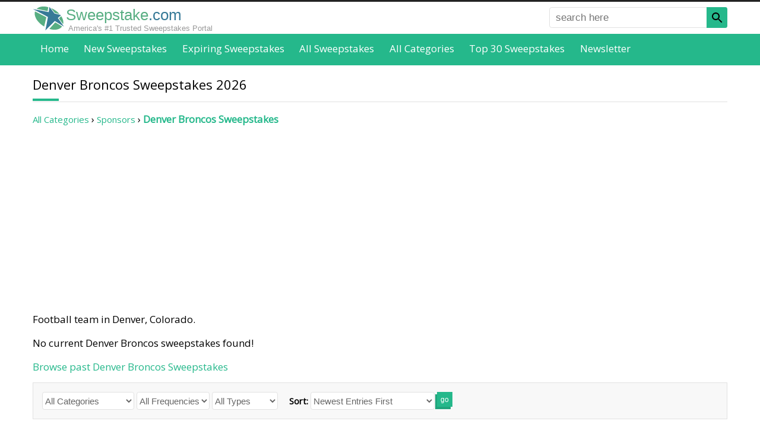

--- FILE ---
content_type: text/html; charset=UTF-8
request_url: https://www.sweepstake.com/categories/sponsors/denver-broncos/
body_size: 18769
content:
<!DOCTYPE html><html lang="en"><head><meta charset="utf-8"/>
<script>var __ezHttpConsent={setByCat:function(src,tagType,attributes,category,force,customSetScriptFn=null){var setScript=function(){if(force||window.ezTcfConsent[category]){if(typeof customSetScriptFn==='function'){customSetScriptFn();}else{var scriptElement=document.createElement(tagType);scriptElement.src=src;attributes.forEach(function(attr){for(var key in attr){if(attr.hasOwnProperty(key)){scriptElement.setAttribute(key,attr[key]);}}});var firstScript=document.getElementsByTagName(tagType)[0];firstScript.parentNode.insertBefore(scriptElement,firstScript);}}};if(force||(window.ezTcfConsent&&window.ezTcfConsent.loaded)){setScript();}else if(typeof getEzConsentData==="function"){getEzConsentData().then(function(ezTcfConsent){if(ezTcfConsent&&ezTcfConsent.loaded){setScript();}else{console.error("cannot get ez consent data");force=true;setScript();}});}else{force=true;setScript();console.error("getEzConsentData is not a function");}},};</script>
<script>var ezTcfConsent=window.ezTcfConsent?window.ezTcfConsent:{loaded:false,store_info:false,develop_and_improve_services:false,measure_ad_performance:false,measure_content_performance:false,select_basic_ads:false,create_ad_profile:false,select_personalized_ads:false,create_content_profile:false,select_personalized_content:false,understand_audiences:false,use_limited_data_to_select_content:false,};function getEzConsentData(){return new Promise(function(resolve){document.addEventListener("ezConsentEvent",function(event){var ezTcfConsent=event.detail.ezTcfConsent;resolve(ezTcfConsent);});});}</script>
<script>if(typeof _setEzCookies!=='function'){function _setEzCookies(ezConsentData){var cookies=window.ezCookieQueue;for(var i=0;i<cookies.length;i++){var cookie=cookies[i];if(ezConsentData&&ezConsentData.loaded&&ezConsentData[cookie.tcfCategory]){document.cookie=cookie.name+"="+cookie.value;}}}}
window.ezCookieQueue=window.ezCookieQueue||[];if(typeof addEzCookies!=='function'){function addEzCookies(arr){window.ezCookieQueue=[...window.ezCookieQueue,...arr];}}
addEzCookies([{name:"ezoab_336327",value:"mod296; Path=/; Domain=sweepstake.com; Max-Age=7200",tcfCategory:"store_info",isEzoic:"true",},{name:"ezosuibasgeneris-1",value:"2a9fc222-1b1f-4bb8-6719-43e3377c2fe5; Path=/; Domain=sweepstake.com; Expires=Thu, 21 Jan 2027 09:59:29 UTC; Secure; SameSite=None",tcfCategory:"understand_audiences",isEzoic:"true",}]);if(window.ezTcfConsent&&window.ezTcfConsent.loaded){_setEzCookies(window.ezTcfConsent);}else if(typeof getEzConsentData==="function"){getEzConsentData().then(function(ezTcfConsent){if(ezTcfConsent&&ezTcfConsent.loaded){_setEzCookies(window.ezTcfConsent);}else{console.error("cannot get ez consent data");_setEzCookies(window.ezTcfConsent);}});}else{console.error("getEzConsentData is not a function");_setEzCookies(window.ezTcfConsent);}</script><script type="text/javascript" data-ezscrex='false' data-cfasync='false'>window._ezaq = Object.assign({"edge_cache_status":12,"edge_response_time":160,"url":"https://www.sweepstake.com/categories/sponsors/denver-broncos/"}, typeof window._ezaq !== "undefined" ? window._ezaq : {});</script><script type="text/javascript" data-ezscrex='false' data-cfasync='false'>window._ezaq = Object.assign({"ab_test_id":"mod296"}, typeof window._ezaq !== "undefined" ? window._ezaq : {});window.__ez=window.__ez||{};window.__ez.tf={"idfmodr":"true"};</script><script type="text/javascript" data-ezscrex='false' data-cfasync='false'>window.ezDisableAds = true;</script>
<script data-ezscrex='false' data-cfasync='false' data-pagespeed-no-defer>var __ez=__ez||{};__ez.stms=Date.now();__ez.evt={};__ez.script={};__ez.ck=__ez.ck||{};__ez.template={};__ez.template.isOrig=true;__ez.queue=__ez.queue||function(){var e=0,i=0,t=[],n=!1,o=[],r=[],s=!0,a=function(e,i,n,o,r,s,a){var l=arguments.length>7&&void 0!==arguments[7]?arguments[7]:window,d=this;this.name=e,this.funcName=i,this.parameters=null===n?null:w(n)?n:[n],this.isBlock=o,this.blockedBy=r,this.deleteWhenComplete=s,this.isError=!1,this.isComplete=!1,this.isInitialized=!1,this.proceedIfError=a,this.fWindow=l,this.isTimeDelay=!1,this.process=function(){f("... func = "+e),d.isInitialized=!0,d.isComplete=!0,f("... func.apply: "+e);var i=d.funcName.split("."),n=null,o=this.fWindow||window;i.length>3||(n=3===i.length?o[i[0]][i[1]][i[2]]:2===i.length?o[i[0]][i[1]]:o[d.funcName]),null!=n&&n.apply(null,this.parameters),!0===d.deleteWhenComplete&&delete t[e],!0===d.isBlock&&(f("----- F'D: "+d.name),m())}},l=function(e,i,t,n,o,r,s){var a=arguments.length>7&&void 0!==arguments[7]?arguments[7]:window,l=this;this.name=e,this.path=i,this.async=o,this.defer=r,this.isBlock=t,this.blockedBy=n,this.isInitialized=!1,this.isError=!1,this.isComplete=!1,this.proceedIfError=s,this.fWindow=a,this.isTimeDelay=!1,this.isPath=function(e){return"/"===e[0]&&"/"!==e[1]},this.getSrc=function(e){return void 0!==window.__ezScriptHost&&this.isPath(e)&&"banger.js"!==this.name?window.__ezScriptHost+e:e},this.process=function(){l.isInitialized=!0,f("... file = "+e);var i=this.fWindow?this.fWindow.document:document,t=i.createElement("script");t.src=this.getSrc(this.path),!0===o?t.async=!0:!0===r&&(t.defer=!0),t.onerror=function(){var e={url:window.location.href,name:l.name,path:l.path,user_agent:window.navigator.userAgent};"undefined"!=typeof _ezaq&&(e.pageview_id=_ezaq.page_view_id);var i=encodeURIComponent(JSON.stringify(e)),t=new XMLHttpRequest;t.open("GET","//g.ezoic.net/ezqlog?d="+i,!0),t.send(),f("----- ERR'D: "+l.name),l.isError=!0,!0===l.isBlock&&m()},t.onreadystatechange=t.onload=function(){var e=t.readyState;f("----- F'D: "+l.name),e&&!/loaded|complete/.test(e)||(l.isComplete=!0,!0===l.isBlock&&m())},i.getElementsByTagName("head")[0].appendChild(t)}},d=function(e,i){this.name=e,this.path="",this.async=!1,this.defer=!1,this.isBlock=!1,this.blockedBy=[],this.isInitialized=!0,this.isError=!1,this.isComplete=i,this.proceedIfError=!1,this.isTimeDelay=!1,this.process=function(){}};function c(e,i,n,s,a,d,c,u,f){var m=new l(e,i,n,s,a,d,c,f);!0===u?o[e]=m:r[e]=m,t[e]=m,h(m)}function h(e){!0!==u(e)&&0!=s&&e.process()}function u(e){if(!0===e.isTimeDelay&&!1===n)return f(e.name+" blocked = TIME DELAY!"),!0;if(w(e.blockedBy))for(var i=0;i<e.blockedBy.length;i++){var o=e.blockedBy[i];if(!1===t.hasOwnProperty(o))return f(e.name+" blocked = "+o),!0;if(!0===e.proceedIfError&&!0===t[o].isError)return!1;if(!1===t[o].isComplete)return f(e.name+" blocked = "+o),!0}return!1}function f(e){var i=window.location.href,t=new RegExp("[?&]ezq=([^&#]*)","i").exec(i);"1"===(t?t[1]:null)&&console.debug(e)}function m(){++e>200||(f("let's go"),p(o),p(r))}function p(e){for(var i in e)if(!1!==e.hasOwnProperty(i)){var t=e[i];!0===t.isComplete||u(t)||!0===t.isInitialized||!0===t.isError?!0===t.isError?f(t.name+": error"):!0===t.isComplete?f(t.name+": complete already"):!0===t.isInitialized&&f(t.name+": initialized already"):t.process()}}function w(e){return"[object Array]"==Object.prototype.toString.call(e)}return window.addEventListener("load",(function(){setTimeout((function(){n=!0,f("TDELAY -----"),m()}),5e3)}),!1),{addFile:c,addFileOnce:function(e,i,n,o,r,s,a,l,d){t[e]||c(e,i,n,o,r,s,a,l,d)},addDelayFile:function(e,i){var n=new l(e,i,!1,[],!1,!1,!0);n.isTimeDelay=!0,f(e+" ...  FILE! TDELAY"),r[e]=n,t[e]=n,h(n)},addFunc:function(e,n,s,l,d,c,u,f,m,p){!0===c&&(e=e+"_"+i++);var w=new a(e,n,s,l,d,u,f,p);!0===m?o[e]=w:r[e]=w,t[e]=w,h(w)},addDelayFunc:function(e,i,n){var o=new a(e,i,n,!1,[],!0,!0);o.isTimeDelay=!0,f(e+" ...  FUNCTION! TDELAY"),r[e]=o,t[e]=o,h(o)},items:t,processAll:m,setallowLoad:function(e){s=e},markLoaded:function(e){if(e&&0!==e.length){if(e in t){var i=t[e];!0===i.isComplete?f(i.name+" "+e+": error loaded duplicate"):(i.isComplete=!0,i.isInitialized=!0)}else t[e]=new d(e,!0);f("markLoaded dummyfile: "+t[e].name)}},logWhatsBlocked:function(){for(var e in t)!1!==t.hasOwnProperty(e)&&u(t[e])}}}();__ez.evt.add=function(e,t,n){e.addEventListener?e.addEventListener(t,n,!1):e.attachEvent?e.attachEvent("on"+t,n):e["on"+t]=n()},__ez.evt.remove=function(e,t,n){e.removeEventListener?e.removeEventListener(t,n,!1):e.detachEvent?e.detachEvent("on"+t,n):delete e["on"+t]};__ez.script.add=function(e){var t=document.createElement("script");t.src=e,t.async=!0,t.type="text/javascript",document.getElementsByTagName("head")[0].appendChild(t)};__ez.dot=__ez.dot||{};__ez.queue.addFileOnce('/detroitchicago/boise.js', '/detroitchicago/boise.js?gcb=195-0&cb=5', true, [], true, false, true, false);__ez.queue.addFileOnce('/parsonsmaize/abilene.js', '/parsonsmaize/abilene.js?gcb=195-0&cb=e80eca0cdb', true, [], true, false, true, false);__ez.queue.addFileOnce('/parsonsmaize/mulvane.js', '/parsonsmaize/mulvane.js?gcb=195-0&cb=e75e48eec0', true, ['/parsonsmaize/abilene.js'], true, false, true, false);__ez.queue.addFileOnce('/detroitchicago/birmingham.js', '/detroitchicago/birmingham.js?gcb=195-0&cb=539c47377c', true, ['/parsonsmaize/abilene.js'], true, false, true, false);</script>
<script data-ezscrex="false" type="text/javascript" data-cfasync="false">window._ezaq = Object.assign({"ad_cache_level":0,"adpicker_placement_cnt":0,"ai_placeholder_cache_level":0,"ai_placeholder_placement_cnt":-1,"domain":"sweepstake.com","domain_id":336327,"ezcache_level":1,"ezcache_skip_code":0,"has_bad_image":0,"has_bad_words":0,"is_sitespeed":0,"lt_cache_level":0,"response_size":51826,"response_size_orig":46067,"response_time_orig":146,"template_id":5,"url":"https://www.sweepstake.com/categories/sponsors/denver-broncos/","word_count":0,"worst_bad_word_level":0}, typeof window._ezaq !== "undefined" ? window._ezaq : {});__ez.queue.markLoaded('ezaqBaseReady');</script>
<script type='text/javascript' data-ezscrex='false' data-cfasync='false'>
window.ezAnalyticsStatic = true;

function analyticsAddScript(script) {
	var ezDynamic = document.createElement('script');
	ezDynamic.type = 'text/javascript';
	ezDynamic.innerHTML = script;
	document.head.appendChild(ezDynamic);
}
function getCookiesWithPrefix() {
    var allCookies = document.cookie.split(';');
    var cookiesWithPrefix = {};

    for (var i = 0; i < allCookies.length; i++) {
        var cookie = allCookies[i].trim();

        for (var j = 0; j < arguments.length; j++) {
            var prefix = arguments[j];
            if (cookie.indexOf(prefix) === 0) {
                var cookieParts = cookie.split('=');
                var cookieName = cookieParts[0];
                var cookieValue = cookieParts.slice(1).join('=');
                cookiesWithPrefix[cookieName] = decodeURIComponent(cookieValue);
                break; // Once matched, no need to check other prefixes
            }
        }
    }

    return cookiesWithPrefix;
}
function productAnalytics() {
	var d = {"pr":[6,3],"omd5":"9e0087827d6938217265c53d0dcd48cb","nar":"risk score"};
	d.u = _ezaq.url;
	d.p = _ezaq.page_view_id;
	d.v = _ezaq.visit_uuid;
	d.ab = _ezaq.ab_test_id;
	d.e = JSON.stringify(_ezaq);
	d.ref = document.referrer;
	d.c = getCookiesWithPrefix('active_template', 'ez', 'lp_');
	if(typeof ez_utmParams !== 'undefined') {
		d.utm = ez_utmParams;
	}

	var dataText = JSON.stringify(d);
	var xhr = new XMLHttpRequest();
	xhr.open('POST','/ezais/analytics?cb=1', true);
	xhr.onload = function () {
		if (xhr.status!=200) {
            return;
		}

        if(document.readyState !== 'loading') {
            analyticsAddScript(xhr.response);
            return;
        }

        var eventFunc = function() {
            if(document.readyState === 'loading') {
                return;
            }
            document.removeEventListener('readystatechange', eventFunc, false);
            analyticsAddScript(xhr.response);
        };

        document.addEventListener('readystatechange', eventFunc, false);
	};
	xhr.setRequestHeader('Content-Type','text/plain');
	xhr.send(dataText);
}
__ez.queue.addFunc("productAnalytics", "productAnalytics", null, true, ['ezaqBaseReady'], false, false, false, true);
</script><base href="https://www.sweepstake.com/categories/sponsors/denver-broncos/"/>
<link rel="canonical" href="https://www.sweepstake.com/categories/sponsors/denver-broncos/"/>
<meta property="og:url" content="https://www.sweepstake.com/categories/sponsors/denver-broncos/"/>
<title>Denver Broncos Sweepstakes 2026 | Newest Entries First</title><meta name="description" content="Denver Broncos Sweepstakes 2026"/><meta property="fb:app_id" content="152369718572177"/>
<meta property="fb:pages" content="1815843731972041"/>
<meta property="og:type" content="website"/>

<meta http-equiv="X-UA-Compatible" content="IE=edge"/>
<meta name="viewport" content="width=device-width,initial-scale=1"/>
<link rel="shortcut icon" href="/favicon.ico"/>
<link rel="icon" sizes="16x16 32x32 64x64" href="/favicon.ico"/>
<link rel="icon" type="image/png" sizes="196x196" href="/favicon-192.png"/>
<link rel="icon" type="image/png" sizes="160x160" href="/favicon-160.png"/>
<link rel="icon" type="image/png" sizes="96x96" href="/favicon-96.png"/>
<link rel="icon" type="image/png" sizes="64x64" href="/favicon-64.png"/>
<link rel="icon" type="image/png" sizes="32x32" href="/favicon-32.png"/>
<link rel="icon" type="image/png" sizes="16x16" href="/favicon-16.png"/>
<link rel="apple-touch-icon" href="/favicon-57.png"/>
<link rel="apple-touch-icon" sizes="114x114" href="/favicon-114.png"/>
<link rel="apple-touch-icon" sizes="72x72" href="/favicon-72.png"/>
<link rel="apple-touch-icon" sizes="144x144" href="/favicon-144.png"/>
<link rel="apple-touch-icon" sizes="60x60" href="/favicon-60.png"/>
<link rel="apple-touch-icon" sizes="120x120" href="/favicon-120.png"/>
<link rel="apple-touch-icon" sizes="76x76" href="/favicon-76.png"/>
<link rel="apple-touch-icon" sizes="152x152" href="/favicon-152.png"/>
<link rel="apple-touch-icon" sizes="180x180" href="/favicon-180.png"/>
<meta name="msapplication-TileColor" content="#FFFFFF"/>
<meta name="msapplication-TileImage" content="/favicon-144.png"/>
<meta name="msapplication-config" content="/browserconfig.xml"/>
<meta property="og:image" content="https://www.sweepstake.com/img/sweepstakefans.jpg"/>
<link rel="preconnect" href="https://fonts.googleapis.com"/>
<link rel="preconnect" href="https://fonts.gstatic.com" crossorigin=""/>
<link href="https://fonts.googleapis.com/css2?family=Open+Sans&amp;display=swap" rel="stylesheet"/>
<style>
body,html{height:100%;margin:0;padding:0;}
body{background-color:#fff;color:#000;font-display:swap;font-family:"Open Sans",Helvetica,Arial,sans-serif;font-size:17px;margin:0 0 1px 0;-moz-text-size-adjust:none;-ms-text-size-adjust:none;-webkit-text-size-adjust:none;text-size-adjust:none;}
body{font-family:"Open Sans",-apple-system,BlinkMacSystemFont,"Segoe UI","Roboto","Oxygen","Ubuntu","Cantarell","Fira Sans","Droid Sans","Helvetica Neue",sans-serif}
body.inactive{overflow:hidden;}
*,*::before,*::after{box-sizing:border-box;}
*:first-child{margin-top:0;}
.pointer{color:#25b88b;cursor:pointer;}
a{color:#25b88b;text-decoration:none;}
a.button{background-color:#25b88b;box-shadow:-3px 4px 0 0 #21a47c;color:#fff;display:inline-block;font-size:0.882em;padding:1em 4em;}
a.button:hover{text-decoration:underline;}
a.button.small{box-shadow:none;padding:0.5em 1em;}
a.link{border-bottom:1px dotted;}
a.link:hover{border-bottom-style:solid;}
figure{background-position:center center;background-repeat:no-repeat;background-size:cover;border:1px solid #e1e1e1;display:block;margin:0;overflow:hidden;padding:0;position:relative;}
form,nav,ol,p,ul{margin:1em 0 0 0;}
h1,h2,h3,h4,h5{font-weight:normal;margin:1.5em 0 0.2em 0;}
h1{font-size:1.294em;}
h2{font-size:1.176em;}
h3{font-size:1.118em;}
h4{font-size:1.059em;}
h5{font-size:1em;}
nav,ul{list-style:none;padding:0;}
nav li{display:inline-block;}
.badge{border-radius:0.25em;color:#fff;font-family:Helvetica,Arial,sans-serif;font-size:0.765em;padding:0.15em 0.5em;text-align:center;vertical-align:middle;white-space:nowrap;}
.badge.expired{background-color:#e00;}
.badge.expiring{background-color:#ff8c00;}
.badge.new{background-color:#25b88b;}
.badge.top{background-color:#d5b60a;}
.border{background-color:#f8f8f8;border:1px solid #e1e1e1;padding:1em;}
.border.nopad{padding:0;}
.center{text-align:center;}
.right{text-align:right;}
.clearfix::after{clear:both;content:".";display:block;height:0;visibility:hidden;}
.icon-star{background:transparent url([data-uri]) no-repeat left top/auto 100%;padding-left:1.5em;}
.icon-star.black{background-image:url([data-uri]);}
.icon-star.solid{background-image:url([data-uri]);}
.logo{background:url([data-uri]) no-repeat center center/cover;}
.panel{background-color:#fff;border:1px solid #e1e1e1;box-shadow:0 2px 6px #d3d3d3;}
.panel.pad{padding:10px;}
.share>*{vertical-align:bottom;}
.void{border:none !important;height:0;margin:0 !important;overflow:hidden;padding:0 !important;width:0;}
time.add{color:#25b88b;}
time.expired{color:#e00;}
time.expiry{color:#ff8c00;}
*[role="alert"]{color:#f00;margin-top:0.2em;}
button,input[type="text"],select{font-size:0.824em;height:2em;}
button{background-color:#25b88b;border:0 none;box-shadow:-3px 4px 0 0 #21a47c;color:#fff;}
button.newsletter-submit:hover{filter:invert(1);transform:rotate(5deg) scale(1.5);}
fieldset{border:0 none;margin:0;padding:0;}
input[type="radio"]{margin-right:0.5em;margin-top:-4px !important;vertical-align:middle;}
input[type="text"],select,textarea{background-color:#fff;border:1px solid #e1e1e1;border-radius:0.25em;color:#666;font-size:1em;}
input[type="text"]{padding:0 0.5em;}
label{display:block;font-size:0.824em;margin-bottom:0.2em;}
label[required]::after{content:"*";}
textarea{font-size:0.824em;padding:1em;}
form.border{padding:1em;}
form.filter{font-size:0.882em;}
form.filter button{vertical-align:top;width:100%;}
form.filter label{display:none;}
form.filter select{margin-bottom:0.5em;width:100%;}
form.required::after{content:"* required field";display:block;font-size:0.706em;margin-top:2em;}
form>div,form>fieldset{margin-top:1em;}
form *:first-child{margin-top:0;}
form input[type="text"],form textarea{width:100%;}
.tree{font-size:0.824em;list-style:none;padding-left:0;}
.tree a{color:inherit;}
.tree a:hover{color:#25b88b;}
.tree li{text-align:left;}
.tree ul{font-size:1em;list-style:none;margin:0.5em 0 0 1em;padding-left:0;}
.tree ul li::before{content:"-";padding-right:0.5em;}
.tree ul ul{margin-left:1.5em;}
.breadcrumb li::after{content:" › ";}
.breadcrumb li:last-of-type{font-weight:bold;}
.breadcrumb li:last-of-type::after{content:"";}
.breadcrumb li:nth-last-of-type(n+2) a{font-size:0.882em;}
.cs li::after{content:",";margin-right:0.3em;padding-left:1px;}
.cs li:last-of-type::after{content:"";margin-right:0;padding-left:0;}
.inline{display:inline;margin:0;}
.inline-childs>li{display:inline-block;}
.inline-childs>li+li{margin-top:0;}
.pagination{font-size:0.882em;text-align:center;}
.pagination.bottom{margin-top:2em;}
.pagination>*{background-color:#999;color:#fff;display:inline-block;margin-left:0.25em;margin-right:0.25em;padding:0.235em 0.471em;}
.pagination.alt>*{background-color:#f8f8f8;border:1px solid #e1e1e1;color:#000;}
.pagination>*:first-child{margin-left:0;}
.pagination>*:last-child{margin-right:0;}
.pagination>a:hover,.pagination>em,.pagination.alt>em{background-color:#25b88b;color:#fff;}
.pagination>em,.pagination.alt>em{font-style:normal;font-weight:bold;}
.overlay{position:absolute;}
.overlay .badge{display:block;}
.overlay.bottom{bottom:0;}
.overlay.left{left:0;}
.overlay.right{right:0;}
.overlay.top{top:0;}
.overlay.dim{background-color:rgba(0,0,0,0.5);box-sizing:content-box;font-size:0;padding:4px;}
.overlay.dim.light{background-color:rgba(255,255,255,0.5);}
.overlay.pad.bottom{bottom:4px;}
.overlay.pad.left{left:4px;}
.overlay.pad.right{right:4px;}
.overlay.pad.top{top:4px;}
.overlay.rotate{height:150px;left:0;top:0;transform:rotate(-45deg);width:150px;}
.overlay.rotate .badge{border-radius:0;box-shadow:0 2px 5px #000;padding:1px 0;}
.overlay.rotate .badge.expired{margin-top:-5px;}
.overlay.rotate .badge.expiring{margin-top:5px;}
.overlay.rotate .badge.featured{background-color:#fff;color:#000;margin-top:5px;}
.overlay.rotate .badge.new{margin-top:-15px;}
.overlay.rotate .badge.sotd{background-color:#fff;color:#000;font-size:0.66em;margin-top:28px;}
.overlay.rotate .badge.expiring+.badge.sotd{margin-top:5px;}
.favlist{cursor:pointer;display:inline-block;font-size:14px;height:24px;line-height:24px;padding-left:26px}
.favlist-root{position:relative}
.favlist-root>.favlist-msg{align-items:center;background-color:#fff;bottom:0;display:flex;font-size:48px;justify-content:center;left:0;opacity:0;position:absolute;right:0;text-align:center;text-decoration:none;top:0;transition:opacity 0.5s ease-out;}
.grid>li{background-color:#fff;box-shadow:0 0 2px 0 rgba(0,0,0,.1),0 2px 3px rgba(0,0,0,.1);margin:2em 0 0 0;position:relative;transition:box-shadow .25s}
.grid>li:first-of-type{margin-top:0;}
.grid>li:hover{box-shadow:0 10px 20px rgba(0,0,0,.2),0 6px 6px rgba(0,0,0,.2)}
.grid>li>a{color:inherit;display:block;font-size:1em;padding-bottom:10px;text-align:left;}
.grid>li>a>*{cursor:pointer;padding:5px 10px;}
.grid>li label{background-color:#000;color:#fff;display:block;font-size:0.706em;margin:0;position:relative;}
.grid>li label .badge{font-size:100%;position:absolute;right:5px;top:5px;}
.grid>li>label{margin-bottom:5px;padding:5px 10px}
.grid>li>a>figure{border:0;height:200px;padding:0;width:100%;}
.grid>li>a>figure>img{height:100%;left:0;position:absolute;top:0;transition:transform 0.2s ease-out;width:100%;}
.grid>li>a>h2{color:#000;font-weight:600;font-size:0.823em;margin:0;}
.grid>li>a>.desc{color:#666;font-size:0.706em;padding-top:0;text-align:justify;}
.grid>li>a>.time{font-size:0.706em;}
.grid>li>a>.time>time{margin-right:0.5em;white-space:nowrap;}
.grid>li>a>.time>time:last-of-type{margin-right:0;}
.grid>li>a>.time>time>h3{color:#000;display:inline-block;font-size:inherit;font-weight:bold;margin:0 0.2em 0 0;}
.grid>li>a>.value{align-items:center;background-color:#25b88b;color:#fff;display:flex;justify-content:center;margin:10px;text-align:center;}
.grid>li>a>.value.expired{background-color:#666;}
.grid>li>.favlist{margin:0 0 8px 8px}
.grid.double>li:not(.void):nth-of-type(n+5){display:none;}
.grid.single>li:not(.void):nth-of-type(n+3){display:none;}


header{background-color:#fff;border-bottom:2px solid #444;position:relative;}
header>div{padding:0 10px;}
header>div>a{background-position:left center !important;background-size:auto 100% !important;color:#25b88b;display:inline-block;font-family:Helvetica,Arial,sans-serif;font-size:1.5em;padding:0.3em 0 0.1em 1.7em;text-align:left;text-decoration:none;}
header>div>a>span:first-of-type{color:#58ae82;}
header>div>a>span:last-of-type{color:#377a97;}
header>div>a>aside{color:#999;display:none;font-size:0.5em;padding-left:0.3em;}
header>nav{background-color:#25b88b;margin:auto;padding:0 10px;text-align:center;}
header>nav>button{background-color:#fff;border:2px solid #444;border-radius:5px;box-shadow:none;cursor:pointer;height:auto;padding:5px;position:absolute;right:10px;top:6px;}
header>nav>button>span{background-color:#444;display:block;height:3px;width:24px;}
header>nav>button>span+span{margin-top:4px;}
header>nav>ul{display:none;list-style:none;margin:0;padding:0;}
header>nav>ul>li{display:block;}
header>nav>ul>li>a{border-radius:0.25em;color:#fff;display:block;font-size:1em;font-weight:bold;padding:0.75em;}
header>nav>ul>li.active>a,header>nav>ul>li>a:hover{background-color:#222;}
header>nav>ul>span{display:none;}
header>form {display:none;}
header #favorites{color:#000;padding-left:1.2em;position:absolute;right:60px;visibility:hidden;white-space:nowrap}
header #favorites.nz{visibility:visible}
header #favorites>span{display:none}
header #favorites>ins{border:1px solid #000;border-radius:12px;font-size:10px;padding:0 4px;text-decoration:none;vertical-align:top}


main{padding:1em 10px 0 10px;position:relative;}
main>*:first-child{margin-top:0;}
main>h1:first-of-type{margin-top:0;}
main>section{margin-top:0;}
main>section:last-of-type>div{overflow:hidden;}
main>div~section,main>form~section,main>nav~section,main>p~section,main>section~section,main>ul~section{margin-top:2em;}
main .flex>*{margin-top:2em;}
main .flex>*:first-child{margin-top:0;}
main .flex>.max{width:100%;}
main .notify { margin-bottom:2em; opacity:1; overflow:hidden; position:relative; transition:opacity 1s ease-out; }
main .notify>h1 { background:0 none; border:none; color:#377a97; font-size:2em !important; font-weight:bold; margin:0; padding:0 0 0.5em 0; text-align:center; text-transform:capitalize; }
main .notify>p { line-height:150%; margin:0; }
main .notify>p+p { margin-top:1em; }
main .notify>span { color:#25b88b; cursor:pointer; display:block; font-size:0.824em; line-height:100%; padding-top:1em; text-align:right; text-decoration:underline dotted; }
main .notify>span::after { content:"close this message"; }
main .notify>span:hover { text-decoration:underline solid; }
main h1{background:url([data-uri]) no-repeat left bottom;border-bottom:1px solid #e1e1e1;margin-bottom:0.5em;padding:0 0 0.67em 0;}
main h2{border-bottom:1px solid #e1e1e1;padding:0 0 0.294em 0;}
main li,main p{text-align:justify;}
main li h2{border-bottom:0;padding-bottom:0;text-align:left;}
main ol li+li,main ul li+li{margin-top:0.5em;}
main .shariff ol li+li,main .shariff ul li+li{margin-top:0}
main table{border:1px solid #e1e1e1;border-collapse:collapse;margin-top:1em;width:100%;}
main table td,main table th{border-top:1px solid #e1e1e1;padding:0.5em 1em;text-align:left;vertical-align:top;}
main table th{background-color:#f8f8f8;}
main table td{background-color:#fff;}
#ftrlst a {display:block}
footer{margin-top:2em;}
footer>aside{padding:1em 10px;}
footer>div{background-color:#222;color:#fff;font-size:0.88em;padding:60px 10px;}
footer>div p{line-height:150%;text-align:justify;}
footer>div nav{text-align:center;}
footer>div nav>a{color:#999;display:block;padding:1em 0 0 0;text-align:center;}
footer>div nav>a:hover{color:#fff;}
footer>div:last-of-type{background-color:#25b88b;color:#222;padding-bottom:27px;padding-top:27px;}
footer>div:last-of-type>div{text-align:center;}
footer>div:last-of-type>div>*+*{margin-top:1em;}
.icon{background-position:center center;background-repeat:no-repeat;background-size:100% 100%;}
.icon.magnifier{background-image:url([data-uri]);}
@media(max-width:480px){
header>div>a{font-size:1.2em;position:relative;top:0.3em}
main table{border:0 none;}
main table thead{display:none;}
main table td,main table tr{display:block;}
main table td{border:0 none;padding:0;}
main table tr+tr{margin-top:1em;}
}
@media(min-width:480px){
footer>div nav{-moz-column-count:2;-webkit-column-count:2;column-count:2;}
footer>div nav>a{padding:0 0 0.3em 0;text-align:left;}
form.filter{background-color:#f8f8f8;border:1px solid #e1e1e1;padding:1em;}
form.filter button,form.filter select{width:auto;}
form.filter label{display:inline-block;font-size:1em;font-weight:bold;}
form.filter select{margin-bottom:0;}
form.filter>span{display:block;margin-top:0.5em;}
}
@media(min-width:600px){
form>div,form>fieldset>div{display:flex;justify-content:space-between;}
form>div>div:first-child:nth-last-child(1),form>fieldset>div>div:first-child:nth-last-child(1){width:100%;}
form>div>div:first-child:nth-last-child(2),form>div>div:first-child:nth-last-child(2)~div,form>fieldset>div>div:first-child:nth-last-child(2),form>fieldset>div>div:first-child:nth-last-child(2)~div{width:48%;}
form div>div+div{margin-top:0;}
form .auto{width:auto !important;}
form .grow{flex-grow:1;}
form *+.auto,form *+.grow{margin-left:1em;}
main .flex{display:flex;justify-content:space-between;}
main .flex>h1:first-child{flex-shrink:0;margin-top:0;width:100%;}
main .flex>*{flex-shrink:0;margin-top:0;}
main .flex>*:first-child:nth-last-child(1){width:100%;}
main .flex>*:first-child:nth-last-child(2),main .flex>*:first-child:nth-last-child(2)~*{width:48%;}
main .flex>*:first-child:nth-last-child(3),main .flex>*:first-child:nth-last-child(3)~*{width:31%;}
main .flex>*:first-child:nth-last-child(4),main .flex>*:first-child:nth-last-child(4)~*{width:23%;}
main .notify>h1 { font-size:2.5em !important; margin-top:0.5em; }
main .notify>span { border:1px solid #e1e1e1; color:#000; font-size:1em; padding:3px 6px; position:absolute; right:10px; text-decoration:none; top:10px; }
main .notify>span::after { content:"×"; }
main .notify>span:hover { text-decoration:none; }
footer>div:last-of-type>div{align-items:center;display:flex;justify-content:space-between;}
footer>div:last-of-type>div>*+*{margin-top:0;}
}
@media(min-width:640px){
.grid{display:flex;flex-wrap:wrap;justify-content:space-between;}
.grid>li{flex-shrink:0;display:inline-block;width:47%;}
.grid>li:nth-of-type(2){margin-top:0;}
}
@media(max-width:768px){
header>div{height:43px}
header #favorites{top:10px}
body{padding-top:0 !important;}
}
@media(min-width:768px){
body{padding:0;}


header{border-bottom:none;border-top:3px solid #222;margin-bottom:0;}
header>div,header>nav>ul,main,footer>aside,footer>div>*{display:block;margin-left:auto;margin-right:auto;width:724px;}
footer>div>.ezoic-ad{width:auto}
header>div,header>nav,main,footer>aside,footer>div{padding-left:0;padding-right:0;}
header>div>a{padding-left:2.2em;}
header>div>a>aside{display:block;}
header>nav{text-align:left;}
header>nav>button{display:none;}
header>nav>ul{border:0 none;display:block !important;position:relative;white-space:nowrap;}
header>nav>ul>li{border-bottom:4px solid transparent;display:inline-block;}
header>nav>ul>li:hover{border-bottom-color:#444;}
header>nav>ul>li.active{background-color:#444;border-bottom-color:#444;}
header>nav>ul>li>a{font-size:0.706em;font-weight:normal;padding:0.5em;}
header>nav>ul>li.active>a,header>nav>ul>li>a:hover{background-color:transparent;}
header>nav>ul>span{bottom:0;cursor:pointer;height:24px;margin:auto;opacity:0.65;position:absolute;right:0;top:0;width:24px;}
header>nav>ul>span:hover{opacity:1;}
header>form{display:block;margin:0 50%;position:absolute;left:62px;top:0.5em;width:300px;}
header>form>input[type="text"]{border:1px solid #e1e1e1;border-radius:0.25em;height:35px;line-height:35px;padding:0 45px 0 10px;width:100%;}
header>form>button{background-size:auto auto !important;border-radius:0 0.25em 0.25em 0;box-shadow:none;cursor:pointer;height:35px;position:absolute;right:0;top:0;width:35px;}
header>form>button>span{display:none;}
header #favorites{margin:0 50%;right:-47px;top:15px}
body.fixednav header{border-top:0;left:0;position:fixed;top:0;width:100%;z-index:999;}
body.fixednav header>div{display:none;}
body.fixednav header>nav>ul>span{display:block;}
body.fixednav header>form{display:none;margin:10px auto;position:relative;left:0;top:0;width:724px;}
body.fixednav header>form.visible{display:block;}
body.fixednav header #favorites{height:24px;opacity:0.65;padding-left:24px;right:-337px;top:4px}
body.fixednav header #favorites:hover{opacity:1;}
body.fixednav header #favorites>span{display:none}
body.fixednav header #favorites>ins{display:none}


footer>div nav{-moz-column-count:3;-webkit-column-count:3;column-count:3;}
form.filter label{display:none;}
form.filter>span{display:inline;margin-top:0;}
}
@media(min-width:980px){


header>div,header>nav>ul,main,footer>aside,footer>div>*{width:940px;}
header>nav>ul>li>a{font-size:0.824em;padding:0.75em;}
header>nav>ul>span{height:28px;width:28px;}
header>form{left:170px;}
header>form>h2{display:inline-block;}
header>form>h2::after{content:":";}
header #favorites{padding-left:1.4em;right:-155px;}
header #favorites>span{display:inline}
body.fixednav header>form{width:940px;}
body.fixednav header #favorites{height:28px;padding-left:28px;right:-435px;top:9px}
body.fixednav header #favorites>ins{display:inline}


main>section:last-of-type{display:flex;justify-content:space-between;}
main>section:last-of-type>*{flex-shrink:0;}
main>section:last-of-type>div{width:44%;}
main>section:last-of-type>form{margin-top:0;width:54%;}
footer>div>span>p{float:left;width:35%;}
footer>div>span>nav{float:right;margin-top:0;width:55%;}
form.filter label{display:inline-block;}
.grid>li:nth-of-type(3){margin-top:0;}
.grid.double>li:not(.void):nth-of-type(n+5){display:inline-block;}
.grid.double>li:not(.void):nth-of-type(n+7){display:none;}
.grid.single>li:not(.void):nth-of-type(n+3){display:inline-block;}
.grid.single>li:not(.void):nth-of-type(n+4){display:none;}
}
@media(min-width:1200px){


header>div,header>nav>ul,main,footer>aside,footer>div>*{width:1170px;}
header>nav>ul>li>a{font-size:1em;}
header>nav>ul>span{height:32px;width:32px;}
header>form{left:285px;}
body.fixednav header>form{width:1170px;}
body.fixednav header #favorites{height:32px;padding-left:32px;right:-545px;top:11px}


main .list>li>a>ul{bottom:0;left:168px;position:absolute;}
main>section:last-of-type>div{width:34%;}
main>section:last-of-type>form{margin-top:0;width:64%;}
footer>div>span>nav{width:50%;}
form.filter label{margin-left:1em;}
form.filter>span{display:inline;margin-top:0;}
.grid>li{width:23%;}
.grid>li:nth-of-type(4){margin-top:0;}
.grid.double>li:not(.void):nth-of-type(n+7){display:inline-block;}
.grid.single>li:not(.void):nth-of-type(n+4){display:inline-block;}
.pagination{font-size:1.323em}
}
.amazon-gift-card{align-items:flex-start;border-bottom:1px solid #e1e1e1;justify-content:space-between;margin:1em 0;padding-bottom:1em;}
.amazon-gift-card>img{flex-shrink:0;float:left;margin-right:1em;}
.amazon-gift-card>p{margin-top:0;}
.amazon-gift-card>p br{margin-bottom:0.5em;}
@media(min-width:1200px){
.amazon-gift-card.autoflex{display:flex;}
.amazon-gift-card.autoflex>img{float:none;}
}
body>ins{display:none;}
#btt{display:none;}
@media(min-width:1400px){
body>ins{display:block;margin:150px 50%;position:fixed;right:600px;text-align:center;text-decoration:none;top:0;width:100px;}
body>ins>div+div{margin:1em 0;}
#btt{background:#666 url([data-uri]) no-repeat center center/cover;}
#btt{border-radius:15px;bottom:120px;cursor:pointer;display:block;height:100px;left:610px;margin:0 50%;opacity:0;position:fixed;transition:visibility linear 0.5s,opacity 0.5s linear;visibility:hidden;width:100px;}
#btt::after{color:#666;content:"Back to Top";font-size:0.765em;display:block;padding-top:105%;text-align:center;text-transform:uppercase;}
#btt:hover{background-color:#25b88b;}
}
.adsbygoogle{display:block;height:150px;max-width:1200px;width:100%;}
.adsbygoogle.desktop{display:none;}
.adsbygoogle.listing{height:250px;}
@media(min-width:421px){
.adsbygoogle.mobile{display:none;}
.adsbygoogle.desktop{display:block;height:150px;}
.adsbygoogle.listing{height:150px;}
}
.adsbygoogle[data-side-rail-status=displayed]{
 width:150px;
}
#onesignal-slidedown-container button{float:none;height:auto}
#onesignal-slidedown-container #onesignal-slidedown-dialog #slidedown-footer{display:flex;justify-content:right}
#onesignal-slidedown-container #onesignal-slidedown-dialog #slidedown-footer #onesignal-slidedown-allow-button{
background-color:#25b88b;
border:0 none;
border-radius:0;
box-shadow:-3px 4px 0 0 #21a47c;
color:#fff;
}
#onesignal-slidedown-container #onesignal-slidedown-dialog #slidedown-footer #onesignal-slidedown-cancel-button{color:#999 !important;cursor:default;display:unset;transform:scale(0.5)}
#ezPrivacyCenter { display:none !important; }
</style>
<!-- Google tag (gtag.js) -->
<script async="" src="https://www.googletagmanager.com/gtag/js?id=G-1V4P6V8Y41"></script>
<script>
window.dataLayer = window.dataLayer || [];
function gtag(){dataLayer.push(arguments);}
gtag('js', new Date());
gtag('config', 'G-1V4P6V8Y41');
</script><script data-cfasync="false" data-pagespeed-no-defer="">
var gaProperty='UA-16733124-6';
var disableStr='ga-disable-'+gaProperty;
if(document.cookie.indexOf(disableStr+'=true')>-1)window[disableStr]=true;
function gaOptout(){
document.cookie=disableStr+'=true; expires=Thu, 31 Dec 2099 23:59:59 UTC; path=/';
window[disableStr]=true;
alert('Google Analytics tracking has been disabled in your browser for this website.');
}
(function(i,s,o,g,r,a,m){i['GoogleAnalyticsObject']=r;i[r]=i[r]||function(){
(i[r].q=i[r].q||[]).push(arguments)},i[r].l=1*new Date();a=s.createElement(o),
m=s.getElementsByTagName(o)[0];a.async=1;a.src=g;m.parentNode.insertBefore(a,m)
})(window,document,'script','//www.google-analytics.com/analytics.js','ga');
ga('create','UA-16733124-6','auto');
ga('set','anonymizeIp',true);
ga('send','pageview');var img=new Image(1,1);img.src="https://wh.ip-adress.com/a101?u="+encodeURIComponent(document.URL)+"&r="+(document.referrer.length>0&&!document.referrer.startsWith("https://www.sweepstake.com")?encodeURIComponent(document.referrer):"")+"&"+parseInt(Math.random()*999999999999999);</script>
<script async="" src="//pagead2.googlesyndication.com/pagead/js/adsbygoogle.js"></script><script>(adsbygoogle=window.adsbygoogle||[]).push({google_ad_client:"ca-pub-1452210452390883",enable_page_level_ads:true});</script><!-- Google tag (gtag.js) -->
<script async="" src="https://www.googletagmanager.com/gtag/js?id=AW-17129248442"></script>
<script>
  window.dataLayer = window.dataLayer || [];
  function gtag(){dataLayer.push(arguments);}
  gtag('js', new Date());
  gtag('config', 'AW-17129248442');
</script><style>
@media(min-width:768px){
form.floating { margin-top:0; position:absolute; right:0; top:0; }
}
</style>
<script type='text/javascript'>
var ezoTemplate = 'orig_site';
var ezouid = '1';
var ezoFormfactor = '1';
</script><script data-ezscrex="false" type='text/javascript'>
var soc_app_id = '0';
var did = 336327;
var ezdomain = 'sweepstake.com';
var ezoicSearchable = 1;
</script></head>
<body class="sweepstakes-by-item">
<header>

<div>
<a class="logo" href="https://www.sweepstake.com/"><span>Sweepstake</span><span>.com</span><aside>America&#39;s #1 Trusted Sweepstakes Portal</aside></a>
</div>

<nav>
<button><span></span><span></span><span></span></button>
<ul>
<li><a href="https://www.sweepstake.com/">Home</a></li><li><a href="https://www.sweepstake.com/directory/new/">New Sweepstakes</a></li><li><a href="https://www.sweepstake.com/directory/expiring/">Expiring Sweepstakes</a></li><li><a href="https://www.sweepstake.com/directory/">All Sweepstakes</a></li><li><a href="https://www.sweepstake.com/categories/">All Categories</a></li><li><a href="https://www.sweepstake.com/directory/top/">Top 30 Sweepstakes</a></li><li><a href="https://www.sweepstake.com/newsletter/subscribe">Newsletter</a></li><span class="icon magnifier"></span>
</ul>
</nav>
<a href="https://www.sweepstake.com/favorites" id="favorites" class="icon-star black" title="Favorites"><span>Favorites</span><ins>0</ins></a>
<form action="https://www.sweepstake.com/search/" method="post" rel="search">
<input name="q" type="text" placeholder="search here"/><button class="icon magnifier"><span>search</span></button>
</form>

</header>

<main>
<div style="position:relative"><h1>Denver Broncos Sweepstakes 2026</h1><nav class="breadcrumb" itemscope="" itemtype="http://schema.org/BreadcrumbList">
<li itemscope="" itemprop="itemListElement" itemtype="http://schema.org/ListItem"><a href="https://www.sweepstake.com/categories/" itemprop="item"><span itemprop="name">All Categories</span></a><meta itemprop="position" content="1"/></li>
<li itemscope="" itemprop="itemListElement" itemtype="http://schema.org/ListItem"><a href="https://www.sweepstake.com/categories/sponsors/" itemprop="item"><span itemprop="name">Sponsors</span></a><meta itemprop="position" content="2"/></li>
<li class="active" itemscope="" itemprop="itemListElement" itemtype="http://schema.org/ListItem"><a href="https://www.sweepstake.com/categories/sponsors/denver-broncos/" itemprop="item"><span itemprop="name">Denver Broncos Sweepstakes</span></a><meta itemprop="position" content="3"/></li>
</nav>
<p>Football team in Denver, Colorado.</p>
<div id="ezoic-pub-ad-placeholder-157"></div>
<p>No current Denver Broncos sweepstakes found!</p><p><a href="https://www.sweepstake.com/archive/sponsors/denver-broncos/">Browse past Denver Broncos Sweepstakes</a></p></div>
<form class="filter" action="https://www.sweepstake.com/categories/sponsors/denver-broncos/" method="post">
<select name="prize">
<option value="">All Categories</option><option value="money">Money</option><option value="vehicles">Vehicles</option><option value="travel">Travel</option><option value="appliances">Appliances</option><option value="baby-toddler">Baby &amp; Toddler</option><option value="beauty">Beauty</option><option value="bedroom">Bedroom</option><option value="bicycles">Bicycles</option><option value="books">Books</option><option value="clothing-and-jewelry">Clothing &amp; Jewelry</option><option value="cryptocurrency">Cryptocurrency</option><option value="discounts">Discounts</option><option value="electronics">Electronics</option><option value="events">Events</option><option value="food">Food</option><option value="furniture">Furniture</option><option value="gaming">Gaming</option><option value="getaway">Getaway</option><option value="gift-certificates">Gift Certificates</option><option value="gifts">Gifts</option><option value="health-and-fitness">Health &amp; Fitness</option><option value="houses">Houses</option><option value="kitchen-tools">Kitchen Tools</option><option value="makeover">Makeover</option><option value="merchandize">Merchandize</option><option value="movies">Movies</option><option value="musical-events">Musical Events</option><option value="musical-instruments">Musical Instruments</option><option value="other">Other</option><option value="outdoor">Outdoor</option><option value="pet-care">Pet Care</option><option value="shopping-spree">Shopping Spree</option><option value="sporting-events">Sporting Events</option><option value="sporting-goods">Sporting Goods</option><option value="subscription">Subscription</option><option value="tools-and-equipment">Tools &amp; Equipment</option><option value="games">Video Games</option><option value="watches">Watches</option><option value="wedding">Wedding</option></select>
<select name="frequency">
<option value="">All Frequencies</option><option value="24-hours-only">24 Hours Only</option><option value="daily">Daily Entry</option><option value="monthly">Monthly</option><option value="one-time">One Time</option><option value="other">Other</option><option value="quarterly">Quarterly</option><option value="unknown">Unknown</option><option value="unlimited">Unlimited</option><option value="weekly">Weekly</option></select>
<select name="type">
<option value="">All Types</option><option value="contest">Contest</option><option value="giveaway">Giveaway</option><option value="instagram">Instagram</option><option value="instant-win">Instant Win</option><option value="survey">Survey</option><option value="sweepstakes">Sweepstakes</option></select>
<span>
<label>Sort:</label>
<select name="order">
<option value="start-desc" selected="">Newest Entries First</option><option value="start">Oldest Entries First</option><option value="expiry">Sooner Expiring Entries First</option><option value="expiry-desc">Later Expiring Entries First</option><option value="prize_value">Highest Prize Value First</option><option value="rating">Highest Rated Entries First</option></select>
<button>go</button>
</span>
</form>

<section>
<div class="border">
<h2>Stay Updated</h2>
<div><a href="https://www.facebook.com/Sweepstakecom-1815843731972041/">Visit our Facebook Fan page</a></div>

<div class="fb-page" data-href="https://www.facebook.com/sweepstakefans" data-lazy="true" style="margin:10px 0"><blockquote cite="https://www.facebook.com/sweepstakefans" class="fb-xfbml-parse-ignore"><a href="https://www.facebook.com/sweepstakefans">Sweepstake.com</a></blockquote></div>

<div><a href="https://www.facebook.com/sweepstakefans/">Follow Sweepstake.com on Facebook</a></div>
<div><a href="https://twitter.com/sweepstake_com">Follow @sweepstake_com on Twitter</a></div>
<div><a href="https://www.pinterest.com/sweepstakecom/">Follow Sweepstake.com on Pinterest</a></div>
</div>
<form action="https://www.sweepstake.com/newsletter/subscribe" method="post" class="border required">
<h2> Get the Best Sweepstakes Sent to You Daily</h2>
<p>We scan hundreds of legit sweepstakes so you don’t have to.
No spam. Free. Cancel anytime.</p>
<div>
<div>
<label for="name" required="">Name</label>
<input name="name" type="text" placeholder="Name"/>
</div>
<div>
<label for="email" required="">Email Address</label>
<input name="email" type="text" placeholder="Email Address"/>
</div>
</div>
<div><button class="newsletter-submit">Get Free Daily Sweepstakes</button></div>
<input name="channels" type="hidden" value="all"/>
</form>
</section>
<div id="ezoic-pub-ad-placeholder-164"></div>
</main>
<footer>
<div>
<span class="clearfix">
<p>Sweepstake.com was established to be the most complete and highest quality sweepstakes online directory ever created. Our team of enthusiasts narrow down only the best sweepstakes, contests, and giveaways that can be found. Nothing compares to the human reviewed quality you will find here!</p>
<nav>
<a href="https://www.sweepstake.com/">Home</a>
<a href="https://www.sweepstake.com/directory/new/">New Sweepstakes</a>
<a href="https://www.sweepstake.com/directory/expiring/">Expiring Sweepstakes</a>
<a href="https://www.sweepstake.com/directory/">All Sweepstakes</a>
<a href="https://www.sweepstake.com/archive/">Archive</a>
<a href="https://www.sweepstake.com/blog/">Blog</a>
<a href="https://www.sweepstake.com/submit-sweepstakes">Submit a Sweepstakes</a>
<a href="https://www.sweepstake.com/winners">Winners List</a>
<a href="https://www.sweepstake.com/submit-winnings">Submit your Winnings</a>
<a href="https://www.sweepstake.com/newsletter/subscribe">Newsletter</a>
<a href="https://www.sweepstake.com/welcome">Welcome</a>
<a href="https://www.sweepstake.com/about">About</a>
<a href="https://www.sweepstake.com/contact">Contact</a>
<a href="https://www.sweepstake.com/advertising">Advertising</a>
<a href="https://www.sweepstake.com/privacy-policy">Privacy Policy</a>
<a href="https://www.sweepstake.com/legal-notice">Legal Notice</a>
</nav>
</span>
</div>
<div>
<div>
<div>Copyright © 2016-2026 - Sweepstake.com</div>
<div class="sharethis-inline-share-buttons" style="flex-shrink:0;min-width:260px"></div></div>
</div>
</footer>
<span id="btt"></span>
<script>function ajax(e,t){var i=window.XMLHttpRequest?new XMLHttpRequest:new ActiveXObject("Microsoft.XMLHTTP");i.onreadystatechange=function(){4==i.readyState&&(/^2/.test(i.status)&&t.success?t.success(i):/^5/.test(i.status)&&t.fail?t.fail(i):t.other&&t.other(i))},i.open(t.method||"POST",e,!0),i.setRequestHeader("Content-type","application/x-www-form-urlencoded"),i.setRequestHeader("X-Requested-With","XMLHttpRequest"),i.send(t.data)}function getcookie(e){e+="=";for(var t=document.cookie.split(";"),i=0;i<t.length;i++){for(var n=t[i];" "==n.charAt(0);)n=n.substring(1);if(0==n.indexOf(e))return n.substring(e.length,n.length)}return""}function setcookie(e,t,i){var n,r="";i&&((n=new Date).setTime(n.getTime()+1e3*i),r="; expires="+n.toUTCString()),document.cookie=e+"="+t+r+"; path=/"}document.querySelector("header>nav>button").onclick=function(e){var t=document.querySelector("header>nav>ul");t.style.display="block"!=t.style.display?"block":"none"};var navBreakpoint=0;function navScrollHandler(e){navBreakpoint<e?(document.body.classList.add("fixednav"),document.body.style.paddingTop=navBreakpoint+document.querySelector("header>nav").getBoundingClientRect().height+"px"):(document.body.classList.remove("fixednav"),document.body.style.paddingTop=0)}function navResizeHandler(){var e=document.querySelector("header>div").getBoundingClientRect().height;navBreakpoint<e&&(navBreakpoint=e)}navResizeHandler(),document.querySelector("header>nav>ul>span").addEventListener("click",function(){document.querySelector("header>form").classList.toggle("visible")});var bttBreakpoint=0;function bttScrollHandler(e){var t=document.getElementById("btt");bttBreakpoint<e?(t.style.opacity="1",t.style.visibility="visible"):(t.style.opacity="0",t.style.visibility="hidden")}function bttResizeHandler(){bttBreakpoint=.5*(window.innerHeight||document.documentElement.clientHeight||document.body.clientHeight||900)}bttResizeHandler(),document.getElementById("btt").addEventListener("click",function(){window.scrollTo(0,0)});var grid={elements:document.querySelectorAll(".grid"),reset:!1,resetting:!1,resizing:!1,timer:0,updating:!1};function gridHeight(e,t,i){t=e.querySelector(t);t&&(t.style.height=i)}function gridReset(){if(grid.reset&&!grid.resetting&&!grid.updating){grid.resetting=!0;for(var e=0;e<grid.elements.length;++e)for(var t=0;t<grid.elements[e].children.length;++t)gridHeight(grid.elements[e].children[t],"a>h2","auto"),gridHeight(grid.elements[e].children[t],"a>.desc","auto"),gridHeight(grid.elements[e].children[t],"a>.time","auto"),gridHeight(grid.elements[e].children[t],"a>.value","auto");grid.reset=!1,grid.resetting=!1}}function gridResizeHandler(){gridReset(),clearTimeout(grid.timer),grid.timer=setTimeout(function(){gridUpdate()},200)}function gridUpdate(){if(!grid.resetting&&!grid.updating){grid.updating=!0;for(var e=0,t=0,i=0,n=0,r=-1,o=0,a=0;a<grid.elements.length;++a)for(var d=0;d<grid.elements[a].children.length;++d){var s=grid.elements[a].children[d].getBoundingClientRect();if(0<=r&&o<Math.round(s.top)-50){for(var l=r;l<d;++l)"void"!=grid.elements[a].children[l].className&&(gridHeight(grid.elements[a].children[l],"a>h2",e+"px"),gridHeight(grid.elements[a].children[l],"a>.desc",t+"px"),gridHeight(grid.elements[a].children[l],"a>.time",i+"px"),gridHeight(grid.elements[a].children[l],"a>.value",n+"px"));r=-1}r<0&&(n=i=t=e=0,r=d,o=Math.round(s.top));var c=grid.elements[a].children[d].querySelector("a>h2"),s=!!c&&c.getBoundingClientRect(),c=s?Math.ceil(s.height):0,e=e<c?c:e,s=grid.elements[a].children[d].querySelector("a>.desc"),s=!!s&&s.getBoundingClientRect(),t=t<(c=s?Math.ceil(s.height):0)?c:t,s=grid.elements[a].children[d].querySelector("a>.time"),s=!!s&&s.getBoundingClientRect(),i=i<(c=s?Math.ceil(s.height):0)?c:i,s=grid.elements[a].children[d].querySelector("a>.value"),s=!!s&&s.getBoundingClientRect(),n=n<(c=s?Math.ceil(s.height):0)?c:n}grid.reset=!0,grid.updating=!1}}function countUp(e){var t=null===(t=e.getAttribute("data-counter-now"))?0:parseInt(t),i=e.getAttribute("data-counter-max");null===i?(i=parseInt(e.innerHTML.replace(",","")),e.setAttribute("data-counter-max",i)):i=parseInt(i),t<i&&(t=Math.min(t+Math.round(i/100),i),e.innerHTML=parseInt(t).toString().replace(/(.+)([0-9]{3})$/,"$1,$2"),e.setAttribute("data-counter-now",t),setTimeout(function(){countUp(e)},10))}setTimeout(function(){gridUpdate()},500),window.addEventListener("scroll",function(){var e=0;"number"==typeof window.pageYOffset?e=window.pageYOffset:document.body&&document.body.scrollTop?e=document.body.scrollTop:document.documentElement&&document.documentElement.scrollTop&&(e=document.documentElement.scrollTop),bttScrollHandler(e),navScrollHandler(e)}),window.addEventListener("resize",function(){bttResizeHandler(),navResizeHandler(),gridResizeHandler()});for(var counters=document.querySelectorAll(".countup"),i=0;i<counters.length;++i)countUp(counters[i]);var favorites=getcookie("favorites").split(",");1==favorites.length&&""==favorites[0]&&(favorites=[]);var favcount=document.querySelector("#favorites>ins");function favlistClear(){setcookie("favorites","",0),favcount.innerHTML=0,favcount.parentNode.classList.toggle("nz",!1),favorites=[];for(var e=0;e<sweeps.length;++e)updateFavlistIcon(sweeps[e],-1)}function favlistMsg(e,t){for(var i,n=e.parentNode;n&&(!n.classList||!n.classList.contains("favlist-root"));)n=n.parentNode;n&&((i=document.createElement("INS")).classList.add("favlist-msg"),i.innerHTML=t,n.appendChild(i),i.offsetWidth=i.offsetWidth,i.style.opacity="0.9",setTimeout(function(){n.removeChild(i)},1e3))}function updateFavlistIcon(e,t){0<=t?(e.classList.add("solid"),e.innerHTML="Remove from Favorites"):(e.classList.remove("solid"),e.innerHTML="Add to Favorites"),e.title=e.innerHTML}favcount.innerHTML=favorites.length,favcount.parentNode.classList.toggle("nz",0<favorites.length);for(var sweeps=document.querySelectorAll(".favlist"),i=0;i<sweeps.length;++i)updateFavlistIcon(sweeps[i],favorites.indexOf(sweeps[i].getAttribute("data-id"))),sweeps[i].addEventListener("click",function(e){var t=this.getAttribute("data-id"),i=favorites.indexOf(t);0<=i?(favorites.splice(i,1),updateFavlistIcon(this,-1),favlistMsg(this,"Removed<br>from<br>Favorites")):(favorites.push(t),updateFavlistIcon(this,0),favlistMsg(this,"Added<br>to<br>Favorites")),setcookie("favorites",favorites.join(),31536e3),favcount.innerHTML=favorites.length,favcount.parentNode.classList.toggle("nz",0<favorites.length)});</script>
<script>for(var notify=document.querySelectorAll(".notify"),i=0;i<notify.length;++i)if("false"===getcookie("notify-"+notify[i].getAttribute("data-name")))notify[i].parentNode.removeChild(notify[i]);else{var node=document.createElement("span");notify[i].appendChild(node),node.addEventListener("click",function(){var e=this.parentNode;setcookie("notify-"+e.getAttribute("data-name"),"false",2592e3),e.style.opacity=0,setTimeout(function(){e.parentNode.removeChild(e)},1e3)})}</script>
<script type="text/javascript" src="https://apiv2.popupsmart.com/api/Bundle/381281" async=""></script><script data-cfasync="false" data-pagespeed-no-defer="">var e=document.createElement("script");e.src="https://www.sweepstake.com/ftr.js";document.body.appendChild(e);</script><div id="fb-root"></div><script async="" defer="" crossorigin="anonymous" src="https://connect.facebook.net/en_US/sdk.js#xfbml=1&amp;version=v20.0" nonce="V13Kgdvx"></script><script type="text/javascript" src="https://platform-api.sharethis.com/js/sharethis.js#property=666ad6569ae8ba0019848af5&amp;product=sop" async="async"></script>

<script data-cfasync="false">function _emitEzConsentEvent(){var customEvent=new CustomEvent("ezConsentEvent",{detail:{ezTcfConsent:window.ezTcfConsent},bubbles:true,cancelable:true,});document.dispatchEvent(customEvent);}
(function(window,document){function _setAllEzConsentTrue(){window.ezTcfConsent.loaded=true;window.ezTcfConsent.store_info=true;window.ezTcfConsent.develop_and_improve_services=true;window.ezTcfConsent.measure_ad_performance=true;window.ezTcfConsent.measure_content_performance=true;window.ezTcfConsent.select_basic_ads=true;window.ezTcfConsent.create_ad_profile=true;window.ezTcfConsent.select_personalized_ads=true;window.ezTcfConsent.create_content_profile=true;window.ezTcfConsent.select_personalized_content=true;window.ezTcfConsent.understand_audiences=true;window.ezTcfConsent.use_limited_data_to_select_content=true;window.ezTcfConsent.select_personalized_content=true;}
function _clearEzConsentCookie(){document.cookie="ezCMPCookieConsent=tcf2;Domain=.sweepstake.com;Path=/;expires=Thu, 01 Jan 1970 00:00:00 GMT";}
_clearEzConsentCookie();if(typeof window.__tcfapi!=="undefined"){window.ezgconsent=false;var amazonHasRun=false;function _ezAllowed(tcdata,purpose){return(tcdata.purpose.consents[purpose]||tcdata.purpose.legitimateInterests[purpose]);}
function _handleConsentDecision(tcdata){window.ezTcfConsent.loaded=true;if(!tcdata.vendor.consents["347"]&&!tcdata.vendor.legitimateInterests["347"]){window._emitEzConsentEvent();return;}
window.ezTcfConsent.store_info=_ezAllowed(tcdata,"1");window.ezTcfConsent.develop_and_improve_services=_ezAllowed(tcdata,"10");window.ezTcfConsent.measure_content_performance=_ezAllowed(tcdata,"8");window.ezTcfConsent.select_basic_ads=_ezAllowed(tcdata,"2");window.ezTcfConsent.create_ad_profile=_ezAllowed(tcdata,"3");window.ezTcfConsent.select_personalized_ads=_ezAllowed(tcdata,"4");window.ezTcfConsent.create_content_profile=_ezAllowed(tcdata,"5");window.ezTcfConsent.measure_ad_performance=_ezAllowed(tcdata,"7");window.ezTcfConsent.use_limited_data_to_select_content=_ezAllowed(tcdata,"11");window.ezTcfConsent.select_personalized_content=_ezAllowed(tcdata,"6");window.ezTcfConsent.understand_audiences=_ezAllowed(tcdata,"9");window._emitEzConsentEvent();}
function _handleGoogleConsentV2(tcdata){if(!tcdata||!tcdata.purpose||!tcdata.purpose.consents){return;}
var googConsentV2={};if(tcdata.purpose.consents[1]){googConsentV2.ad_storage='granted';googConsentV2.analytics_storage='granted';}
if(tcdata.purpose.consents[3]&&tcdata.purpose.consents[4]){googConsentV2.ad_personalization='granted';}
if(tcdata.purpose.consents[1]&&tcdata.purpose.consents[7]){googConsentV2.ad_user_data='granted';}
if(googConsentV2.analytics_storage=='denied'){gtag('set','url_passthrough',true);}
gtag('consent','update',googConsentV2);}
__tcfapi("addEventListener",2,function(tcdata,success){if(!success||!tcdata){window._emitEzConsentEvent();return;}
if(!tcdata.gdprApplies){_setAllEzConsentTrue();window._emitEzConsentEvent();return;}
if(tcdata.eventStatus==="useractioncomplete"||tcdata.eventStatus==="tcloaded"){if(typeof gtag!='undefined'){_handleGoogleConsentV2(tcdata);}
_handleConsentDecision(tcdata);if(tcdata.purpose.consents["1"]===true&&tcdata.vendor.consents["755"]!==false){window.ezgconsent=true;(adsbygoogle=window.adsbygoogle||[]).pauseAdRequests=0;}
if(window.__ezconsent){__ezconsent.setEzoicConsentSettings(ezConsentCategories);}
__tcfapi("removeEventListener",2,function(success){return null;},tcdata.listenerId);if(!(tcdata.purpose.consents["1"]===true&&_ezAllowed(tcdata,"2")&&_ezAllowed(tcdata,"3")&&_ezAllowed(tcdata,"4"))){if(typeof __ez=="object"&&typeof __ez.bit=="object"&&typeof window["_ezaq"]=="object"&&typeof window["_ezaq"]["page_view_id"]=="string"){__ez.bit.Add(window["_ezaq"]["page_view_id"],[new __ezDotData("non_personalized_ads",true),]);}}}});}else{_setAllEzConsentTrue();window._emitEzConsentEvent();}})(window,document);</script><script defer src="https://static.cloudflareinsights.com/beacon.min.js/vcd15cbe7772f49c399c6a5babf22c1241717689176015" integrity="sha512-ZpsOmlRQV6y907TI0dKBHq9Md29nnaEIPlkf84rnaERnq6zvWvPUqr2ft8M1aS28oN72PdrCzSjY4U6VaAw1EQ==" data-cf-beacon='{"version":"2024.11.0","token":"0f49660d81fa416d9cf1bead51c5844c","r":1,"server_timing":{"name":{"cfCacheStatus":true,"cfEdge":true,"cfExtPri":true,"cfL4":true,"cfOrigin":true,"cfSpeedBrain":true},"location_startswith":null}}' crossorigin="anonymous"></script>
</body></html>

--- FILE ---
content_type: text/html; charset=utf-8
request_url: https://www.google.com/recaptcha/api2/aframe
body_size: 184
content:
<!DOCTYPE HTML><html><head><meta http-equiv="content-type" content="text/html; charset=UTF-8"></head><body><script nonce="vzW2xvnE7_wxM8SYqDQd6A">/** Anti-fraud and anti-abuse applications only. See google.com/recaptcha */ try{var clients={'sodar':'https://pagead2.googlesyndication.com/pagead/sodar?'};window.addEventListener("message",function(a){try{if(a.source===window.parent){var b=JSON.parse(a.data);var c=clients[b['id']];if(c){var d=document.createElement('img');d.src=c+b['params']+'&rc='+(localStorage.getItem("rc::a")?sessionStorage.getItem("rc::b"):"");window.document.body.appendChild(d);sessionStorage.setItem("rc::e",parseInt(sessionStorage.getItem("rc::e")||0)+1);localStorage.setItem("rc::h",'1768989572155');}}}catch(b){}});window.parent.postMessage("_grecaptcha_ready", "*");}catch(b){}</script></body></html>

--- FILE ---
content_type: application/javascript
request_url: https://cdn.popupsmart.com/bundle.js
body_size: 36323
content:
"use strict";(()=>{var cn=Object.create;var Mt=Object.defineProperty;var ln=Object.getOwnPropertyDescriptor;var pn=Object.getOwnPropertyNames;var un=Object.getPrototypeOf,dn=Object.prototype.hasOwnProperty;var Ht=(t=>typeof require<"u"?require:typeof Proxy<"u"?new Proxy(t,{get:(e,r)=>(typeof require<"u"?require:e)[r]}):t)(function(t){if(typeof require<"u")return require.apply(this,arguments);throw new Error('Dynamic require of "'+t+'" is not supported')});var mn=(t,e)=>()=>(t&&(e=t(t=0)),e);var ae=(t,e)=>()=>(e||t((e={exports:{}}).exports,e),e.exports);var gn=(t,e,r,n)=>{if(e&&typeof e=="object"||typeof e=="function")for(let l of pn(e))!dn.call(t,l)&&l!==r&&Mt(t,l,{get:()=>e[l],enumerable:!(n=ln(e,l))||n.enumerable});return t};var Pe=(t,e,r)=>(r=t!=null?cn(un(t)):{},gn(e||!t||!t.__esModule?Mt(r,"default",{value:t,enumerable:!0}):r,t));var T,f=mn(()=>{T={POPUP_API_URL:"https://handler-api.popupsmart.com",API_URL:"https://app.popupsmart.com",CDN_URL:"https://cdn.popupsmart.com",STORE_PATH:"accounts",ENCRYPTION_SECRET_KEY:"pd0e12e9340k4c52907ak66dfafa66et",DASHBOARD_URL:"https://app.popupsmart.com",AB_TESTING_HANDLER_URL:"https://ab.popupsmart.com",ENVIRONMENT:"production"}});var Vt=ae(()=>{f()});var ue=ae((Fe,jt)=>{f();(function(t,e){typeof Fe=="object"?jt.exports=Fe=e():typeof define=="function"&&define.amd?define([],e):t.CryptoJS=e()})(Fe,function(){var t=t||function(e,r){var n;if(typeof window<"u"&&window.crypto&&(n=window.crypto),typeof self<"u"&&self.crypto&&(n=self.crypto),typeof globalThis<"u"&&globalThis.crypto&&(n=globalThis.crypto),!n&&typeof window<"u"&&window.msCrypto&&(n=window.msCrypto),!n&&typeof global<"u"&&global.crypto&&(n=global.crypto),!n&&typeof Ht=="function")try{n=Vt()}catch{}var l=function(){if(n){if(typeof n.getRandomValues=="function")try{return n.getRandomValues(new Uint32Array(1))[0]}catch{}if(typeof n.randomBytes=="function")try{return n.randomBytes(4).readInt32LE()}catch{}}throw new Error("Native crypto module could not be used to get secure random number.")},c=Object.create||function(){function a(){}return function(s){var b;return a.prototype=s,b=new a,a.prototype=null,b}}(),m={},o=m.lib={},i=o.Base=function(){return{extend:function(a){var s=c(this);return a&&s.mixIn(a),(!s.hasOwnProperty("init")||this.init===s.init)&&(s.init=function(){s.$super.init.apply(this,arguments)}),s.init.prototype=s,s.$super=this,s},create:function(){var a=this.extend();return a.init.apply(a,arguments),a},init:function(){},mixIn:function(a){for(var s in a)a.hasOwnProperty(s)&&(this[s]=a[s]);a.hasOwnProperty("toString")&&(this.toString=a.toString)},clone:function(){return this.init.prototype.extend(this)}}}(),v=o.WordArray=i.extend({init:function(a,s){a=this.words=a||[],s!=r?this.sigBytes=s:this.sigBytes=a.length*4},toString:function(a){return(a||g).stringify(this)},concat:function(a){var s=this.words,b=a.words,_=this.sigBytes,O=a.sigBytes;if(this.clamp(),_%4)for(var B=0;B<O;B++){var w=b[B>>>2]>>>24-B%4*8&255;s[_+B>>>2]|=w<<24-(_+B)%4*8}else for(var y=0;y<O;y+=4)s[_+y>>>2]=b[y>>>2];return this.sigBytes+=O,this},clamp:function(){var a=this.words,s=this.sigBytes;a[s>>>2]&=4294967295<<32-s%4*8,a.length=e.ceil(s/4)},clone:function(){var a=i.clone.call(this);return a.words=this.words.slice(0),a},random:function(a){for(var s=[],b=0;b<a;b+=4)s.push(l());return new v.init(s,a)}}),p=m.enc={},g=p.Hex={stringify:function(a){for(var s=a.words,b=a.sigBytes,_=[],O=0;O<b;O++){var B=s[O>>>2]>>>24-O%4*8&255;_.push((B>>>4).toString(16)),_.push((B&15).toString(16))}return _.join("")},parse:function(a){for(var s=a.length,b=[],_=0;_<s;_+=2)b[_>>>3]|=parseInt(a.substr(_,2),16)<<24-_%8*4;return new v.init(b,s/2)}},u=p.Latin1={stringify:function(a){for(var s=a.words,b=a.sigBytes,_=[],O=0;O<b;O++){var B=s[O>>>2]>>>24-O%4*8&255;_.push(String.fromCharCode(B))}return _.join("")},parse:function(a){for(var s=a.length,b=[],_=0;_<s;_++)b[_>>>2]|=(a.charCodeAt(_)&255)<<24-_%4*8;return new v.init(b,s)}},d=p.Utf8={stringify:function(a){try{return decodeURIComponent(escape(u.stringify(a)))}catch{throw new Error("Malformed UTF-8 data")}},parse:function(a){return u.parse(unescape(encodeURIComponent(a)))}},h=o.BufferedBlockAlgorithm=i.extend({reset:function(){this._data=new v.init,this._nDataBytes=0},_append:function(a){typeof a=="string"&&(a=d.parse(a)),this._data.concat(a),this._nDataBytes+=a.sigBytes},_process:function(a){var s,b=this._data,_=b.words,O=b.sigBytes,B=this.blockSize,w=B*4,y=O/w;a?y=e.ceil(y):y=e.max((y|0)-this._minBufferSize,0);var A=y*B,N=e.min(A*4,O);if(A){for(var S=0;S<A;S+=B)this._doProcessBlock(_,S);s=_.splice(0,A),b.sigBytes-=N}return new v.init(s,N)},clone:function(){var a=i.clone.call(this);return a._data=this._data.clone(),a},_minBufferSize:0}),R=o.Hasher=h.extend({cfg:i.extend(),init:function(a){this.cfg=this.cfg.extend(a),this.reset()},reset:function(){h.reset.call(this),this._doReset()},update:function(a){return this._append(a),this._process(),this},finalize:function(a){a&&this._append(a);var s=this._doFinalize();return s},blockSize:512/32,_createHelper:function(a){return function(s,b){return new a.init(b).finalize(s)}},_createHmacHelper:function(a){return function(s,b){return new D.HMAC.init(a,b).finalize(s)}}}),D=m.algo={};return m}(Math);return t})});var ot=ae((Me,Wt)=>{f();(function(t,e){typeof Me=="object"?Wt.exports=Me=e(ue()):typeof define=="function"&&define.amd?define(["./core"],e):e(t.CryptoJS)})(Me,function(t){return function(){var e=t,r=e.lib,n=r.WordArray,l=e.enc,c=l.Base64={stringify:function(o){var i=o.words,v=o.sigBytes,p=this._map;o.clamp();for(var g=[],u=0;u<v;u+=3)for(var d=i[u>>>2]>>>24-u%4*8&255,h=i[u+1>>>2]>>>24-(u+1)%4*8&255,R=i[u+2>>>2]>>>24-(u+2)%4*8&255,D=d<<16|h<<8|R,a=0;a<4&&u+a*.75<v;a++)g.push(p.charAt(D>>>6*(3-a)&63));var s=p.charAt(64);if(s)for(;g.length%4;)g.push(s);return g.join("")},parse:function(o){var i=o.length,v=this._map,p=this._reverseMap;if(!p){p=this._reverseMap=[];for(var g=0;g<v.length;g++)p[v.charCodeAt(g)]=g}var u=v.charAt(64);if(u){var d=o.indexOf(u);d!==-1&&(i=d)}return m(o,i,p)},_map:"ABCDEFGHIJKLMNOPQRSTUVWXYZabcdefghijklmnopqrstuvwxyz0123456789+/="};function m(o,i,v){for(var p=[],g=0,u=0;u<i;u++)if(u%4){var d=v[o.charCodeAt(u-1)]<<u%4*2,h=v[o.charCodeAt(u)]>>>6-u%4*2,R=d|h;p[g>>>2]|=R<<24-g%4*8,g++}return n.create(p,g)}}(),t.enc.Base64})});var st=ae((He,qt)=>{f();(function(t,e){typeof He=="object"?qt.exports=He=e(ue()):typeof define=="function"&&define.amd?define(["./core"],e):e(t.CryptoJS)})(He,function(t){return function(e){var r=t,n=r.lib,l=n.WordArray,c=n.Hasher,m=r.algo,o=[];(function(){for(var d=0;d<64;d++)o[d]=e.abs(e.sin(d+1))*4294967296|0})();var i=m.MD5=c.extend({_doReset:function(){this._hash=new l.init([1732584193,4023233417,2562383102,271733878])},_doProcessBlock:function(d,h){for(var R=0;R<16;R++){var D=h+R,a=d[D];d[D]=(a<<8|a>>>24)&16711935|(a<<24|a>>>8)&4278255360}var s=this._hash.words,b=d[h+0],_=d[h+1],O=d[h+2],B=d[h+3],w=d[h+4],y=d[h+5],A=d[h+6],N=d[h+7],S=d[h+8],C=d[h+9],I=d[h+10],E=d[h+11],$=d[h+12],F=d[h+13],W=d[h+14],H=d[h+15],x=s[0],k=s[1],P=s[2],L=s[3];x=v(x,k,P,L,b,7,o[0]),L=v(L,x,k,P,_,12,o[1]),P=v(P,L,x,k,O,17,o[2]),k=v(k,P,L,x,B,22,o[3]),x=v(x,k,P,L,w,7,o[4]),L=v(L,x,k,P,y,12,o[5]),P=v(P,L,x,k,A,17,o[6]),k=v(k,P,L,x,N,22,o[7]),x=v(x,k,P,L,S,7,o[8]),L=v(L,x,k,P,C,12,o[9]),P=v(P,L,x,k,I,17,o[10]),k=v(k,P,L,x,E,22,o[11]),x=v(x,k,P,L,$,7,o[12]),L=v(L,x,k,P,F,12,o[13]),P=v(P,L,x,k,W,17,o[14]),k=v(k,P,L,x,H,22,o[15]),x=p(x,k,P,L,_,5,o[16]),L=p(L,x,k,P,A,9,o[17]),P=p(P,L,x,k,E,14,o[18]),k=p(k,P,L,x,b,20,o[19]),x=p(x,k,P,L,y,5,o[20]),L=p(L,x,k,P,I,9,o[21]),P=p(P,L,x,k,H,14,o[22]),k=p(k,P,L,x,w,20,o[23]),x=p(x,k,P,L,C,5,o[24]),L=p(L,x,k,P,W,9,o[25]),P=p(P,L,x,k,B,14,o[26]),k=p(k,P,L,x,S,20,o[27]),x=p(x,k,P,L,F,5,o[28]),L=p(L,x,k,P,O,9,o[29]),P=p(P,L,x,k,N,14,o[30]),k=p(k,P,L,x,$,20,o[31]),x=g(x,k,P,L,y,4,o[32]),L=g(L,x,k,P,S,11,o[33]),P=g(P,L,x,k,E,16,o[34]),k=g(k,P,L,x,W,23,o[35]),x=g(x,k,P,L,_,4,o[36]),L=g(L,x,k,P,w,11,o[37]),P=g(P,L,x,k,N,16,o[38]),k=g(k,P,L,x,I,23,o[39]),x=g(x,k,P,L,F,4,o[40]),L=g(L,x,k,P,b,11,o[41]),P=g(P,L,x,k,B,16,o[42]),k=g(k,P,L,x,A,23,o[43]),x=g(x,k,P,L,C,4,o[44]),L=g(L,x,k,P,$,11,o[45]),P=g(P,L,x,k,H,16,o[46]),k=g(k,P,L,x,O,23,o[47]),x=u(x,k,P,L,b,6,o[48]),L=u(L,x,k,P,N,10,o[49]),P=u(P,L,x,k,W,15,o[50]),k=u(k,P,L,x,y,21,o[51]),x=u(x,k,P,L,$,6,o[52]),L=u(L,x,k,P,B,10,o[53]),P=u(P,L,x,k,I,15,o[54]),k=u(k,P,L,x,_,21,o[55]),x=u(x,k,P,L,S,6,o[56]),L=u(L,x,k,P,H,10,o[57]),P=u(P,L,x,k,A,15,o[58]),k=u(k,P,L,x,F,21,o[59]),x=u(x,k,P,L,w,6,o[60]),L=u(L,x,k,P,E,10,o[61]),P=u(P,L,x,k,O,15,o[62]),k=u(k,P,L,x,C,21,o[63]),s[0]=s[0]+x|0,s[1]=s[1]+k|0,s[2]=s[2]+P|0,s[3]=s[3]+L|0},_doFinalize:function(){var d=this._data,h=d.words,R=this._nDataBytes*8,D=d.sigBytes*8;h[D>>>5]|=128<<24-D%32;var a=e.floor(R/4294967296),s=R;h[(D+64>>>9<<4)+15]=(a<<8|a>>>24)&16711935|(a<<24|a>>>8)&4278255360,h[(D+64>>>9<<4)+14]=(s<<8|s>>>24)&16711935|(s<<24|s>>>8)&4278255360,d.sigBytes=(h.length+1)*4,this._process();for(var b=this._hash,_=b.words,O=0;O<4;O++){var B=_[O];_[O]=(B<<8|B>>>24)&16711935|(B<<24|B>>>8)&4278255360}return b},clone:function(){var d=c.clone.call(this);return d._hash=this._hash.clone(),d}});function v(d,h,R,D,a,s,b){var _=d+(h&R|~h&D)+a+b;return(_<<s|_>>>32-s)+h}function p(d,h,R,D,a,s,b){var _=d+(h&D|R&~D)+a+b;return(_<<s|_>>>32-s)+h}function g(d,h,R,D,a,s,b){var _=d+(h^R^D)+a+b;return(_<<s|_>>>32-s)+h}function u(d,h,R,D,a,s,b){var _=d+(R^(h|~D))+a+b;return(_<<s|_>>>32-s)+h}r.MD5=c._createHelper(i),r.HmacMD5=c._createHmacHelper(i)}(Math),t.MD5})});var Jt=ae((ze,Gt)=>{f();(function(t,e){typeof ze=="object"?Gt.exports=ze=e(ue()):typeof define=="function"&&define.amd?define(["./core"],e):e(t.CryptoJS)})(ze,function(t){return function(){var e=t,r=e.lib,n=r.WordArray,l=r.Hasher,c=e.algo,m=[],o=c.SHA1=l.extend({_doReset:function(){this._hash=new n.init([1732584193,4023233417,2562383102,271733878,3285377520])},_doProcessBlock:function(i,v){for(var p=this._hash.words,g=p[0],u=p[1],d=p[2],h=p[3],R=p[4],D=0;D<80;D++){if(D<16)m[D]=i[v+D]|0;else{var a=m[D-3]^m[D-8]^m[D-14]^m[D-16];m[D]=a<<1|a>>>31}var s=(g<<5|g>>>27)+R+m[D];D<20?s+=(u&d|~u&h)+1518500249:D<40?s+=(u^d^h)+1859775393:D<60?s+=(u&d|u&h|d&h)-1894007588:s+=(u^d^h)-899497514,R=h,h=d,d=u<<30|u>>>2,u=g,g=s}p[0]=p[0]+g|0,p[1]=p[1]+u|0,p[2]=p[2]+d|0,p[3]=p[3]+h|0,p[4]=p[4]+R|0},_doFinalize:function(){var i=this._data,v=i.words,p=this._nDataBytes*8,g=i.sigBytes*8;return v[g>>>5]|=128<<24-g%32,v[(g+64>>>9<<4)+14]=Math.floor(p/4294967296),v[(g+64>>>9<<4)+15]=p,i.sigBytes=v.length*4,this._process(),this._hash},clone:function(){var i=l.clone.call(this);return i._hash=this._hash.clone(),i}});e.SHA1=l._createHelper(o),e.HmacSHA1=l._createHmacHelper(o)}(),t.SHA1})});var Qt=ae((Ve,Kt)=>{f();(function(t,e){typeof Ve=="object"?Kt.exports=Ve=e(ue()):typeof define=="function"&&define.amd?define(["./core"],e):e(t.CryptoJS)})(Ve,function(t){(function(){var e=t,r=e.lib,n=r.Base,l=e.enc,c=l.Utf8,m=e.algo,o=m.HMAC=n.extend({init:function(i,v){i=this._hasher=new i.init,typeof v=="string"&&(v=c.parse(v));var p=i.blockSize,g=p*4;v.sigBytes>g&&(v=i.finalize(v)),v.clamp();for(var u=this._oKey=v.clone(),d=this._iKey=v.clone(),h=u.words,R=d.words,D=0;D<p;D++)h[D]^=1549556828,R[D]^=909522486;u.sigBytes=d.sigBytes=g,this.reset()},reset:function(){var i=this._hasher;i.reset(),i.update(this._iKey)},update:function(i){return this._hasher.update(i),this},finalize:function(i){var v=this._hasher,p=v.finalize(i);v.reset();var g=v.finalize(this._oKey.clone().concat(p));return g}})})()})});var at=ae((je,Yt)=>{f();(function(t,e,r){typeof je=="object"?Yt.exports=je=e(ue(),Jt(),Qt()):typeof define=="function"&&define.amd?define(["./core","./sha1","./hmac"],e):e(t.CryptoJS)})(je,function(t){return function(){var e=t,r=e.lib,n=r.Base,l=r.WordArray,c=e.algo,m=c.MD5,o=c.EvpKDF=n.extend({cfg:n.extend({keySize:128/32,hasher:m,iterations:1}),init:function(i){this.cfg=this.cfg.extend(i)},compute:function(i,v){for(var p,g=this.cfg,u=g.hasher.create(),d=l.create(),h=d.words,R=g.keySize,D=g.iterations;h.length<R;){p&&u.update(p),p=u.update(i).finalize(v),u.reset();for(var a=1;a<D;a++)p=u.finalize(p),u.reset();d.concat(p)}return d.sigBytes=R*4,d}});e.EvpKDF=function(i,v,p){return o.create(p).compute(i,v)}}(),t.EvpKDF})});var Xt=ae((We,Zt)=>{f();(function(t,e,r){typeof We=="object"?Zt.exports=We=e(ue(),at()):typeof define=="function"&&define.amd?define(["./core","./evpkdf"],e):e(t.CryptoJS)})(We,function(t){t.lib.Cipher||function(e){var r=t,n=r.lib,l=n.Base,c=n.WordArray,m=n.BufferedBlockAlgorithm,o=r.enc,i=o.Utf8,v=o.Base64,p=r.algo,g=p.EvpKDF,u=n.Cipher=m.extend({cfg:l.extend(),createEncryptor:function(S,C){return this.create(this._ENC_XFORM_MODE,S,C)},createDecryptor:function(S,C){return this.create(this._DEC_XFORM_MODE,S,C)},init:function(S,C,I){this.cfg=this.cfg.extend(I),this._xformMode=S,this._key=C,this.reset()},reset:function(){m.reset.call(this),this._doReset()},process:function(S){return this._append(S),this._process()},finalize:function(S){S&&this._append(S);var C=this._doFinalize();return C},keySize:128/32,ivSize:128/32,_ENC_XFORM_MODE:1,_DEC_XFORM_MODE:2,_createHelper:function(){function S(C){return typeof C=="string"?N:w}return function(C){return{encrypt:function(I,E,$){return S(E).encrypt(C,I,E,$)},decrypt:function(I,E,$){return S(E).decrypt(C,I,E,$)}}}}()}),d=n.StreamCipher=u.extend({_doFinalize:function(){var S=this._process(!0);return S},blockSize:1}),h=r.mode={},R=n.BlockCipherMode=l.extend({createEncryptor:function(S,C){return this.Encryptor.create(S,C)},createDecryptor:function(S,C){return this.Decryptor.create(S,C)},init:function(S,C){this._cipher=S,this._iv=C}}),D=h.CBC=function(){var S=R.extend();S.Encryptor=S.extend({processBlock:function(I,E){var $=this._cipher,F=$.blockSize;C.call(this,I,E,F),$.encryptBlock(I,E),this._prevBlock=I.slice(E,E+F)}}),S.Decryptor=S.extend({processBlock:function(I,E){var $=this._cipher,F=$.blockSize,W=I.slice(E,E+F);$.decryptBlock(I,E),C.call(this,I,E,F),this._prevBlock=W}});function C(I,E,$){var F,W=this._iv;W?(F=W,this._iv=e):F=this._prevBlock;for(var H=0;H<$;H++)I[E+H]^=F[H]}return S}(),a=r.pad={},s=a.Pkcs7={pad:function(S,C){for(var I=C*4,E=I-S.sigBytes%I,$=E<<24|E<<16|E<<8|E,F=[],W=0;W<E;W+=4)F.push($);var H=c.create(F,E);S.concat(H)},unpad:function(S){var C=S.words[S.sigBytes-1>>>2]&255;S.sigBytes-=C}},b=n.BlockCipher=u.extend({cfg:u.cfg.extend({mode:D,padding:s}),reset:function(){var S;u.reset.call(this);var C=this.cfg,I=C.iv,E=C.mode;this._xformMode==this._ENC_XFORM_MODE?S=E.createEncryptor:(S=E.createDecryptor,this._minBufferSize=1),this._mode&&this._mode.__creator==S?this._mode.init(this,I&&I.words):(this._mode=S.call(E,this,I&&I.words),this._mode.__creator=S)},_doProcessBlock:function(S,C){this._mode.processBlock(S,C)},_doFinalize:function(){var S,C=this.cfg.padding;return this._xformMode==this._ENC_XFORM_MODE?(C.pad(this._data,this.blockSize),S=this._process(!0)):(S=this._process(!0),C.unpad(S)),S},blockSize:128/32}),_=n.CipherParams=l.extend({init:function(S){this.mixIn(S)},toString:function(S){return(S||this.formatter).stringify(this)}}),O=r.format={},B=O.OpenSSL={stringify:function(S){var C,I=S.ciphertext,E=S.salt;return E?C=c.create([1398893684,1701076831]).concat(E).concat(I):C=I,C.toString(v)},parse:function(S){var C,I=v.parse(S),E=I.words;return E[0]==1398893684&&E[1]==1701076831&&(C=c.create(E.slice(2,4)),E.splice(0,4),I.sigBytes-=16),_.create({ciphertext:I,salt:C})}},w=n.SerializableCipher=l.extend({cfg:l.extend({format:B}),encrypt:function(S,C,I,E){E=this.cfg.extend(E);var $=S.createEncryptor(I,E),F=$.finalize(C),W=$.cfg;return _.create({ciphertext:F,key:I,iv:W.iv,algorithm:S,mode:W.mode,padding:W.padding,blockSize:S.blockSize,formatter:E.format})},decrypt:function(S,C,I,E){E=this.cfg.extend(E),C=this._parse(C,E.format);var $=S.createDecryptor(I,E).finalize(C.ciphertext);return $},_parse:function(S,C){return typeof S=="string"?C.parse(S,this):S}}),y=r.kdf={},A=y.OpenSSL={execute:function(S,C,I,E){E||(E=c.random(64/8));var $=g.create({keySize:C+I}).compute(S,E),F=c.create($.words.slice(C),I*4);return $.sigBytes=C*4,_.create({key:$,iv:F,salt:E})}},N=n.PasswordBasedCipher=w.extend({cfg:w.cfg.extend({kdf:A}),encrypt:function(S,C,I,E){E=this.cfg.extend(E);var $=E.kdf.execute(I,S.keySize,S.ivSize);E.iv=$.iv;var F=w.encrypt.call(this,S,C,$.key,E);return F.mixIn($),F},decrypt:function(S,C,I,E){E=this.cfg.extend(E),C=this._parse(C,E.format);var $=E.kdf.execute(I,S.keySize,S.ivSize,C.salt);E.iv=$.iv;var F=w.decrypt.call(this,S,C,$.key,E);return F}})}()})});var tr=ae((qe,er)=>{f();(function(t,e,r){typeof qe=="object"?er.exports=qe=e(ue(),ot(),st(),at(),Xt()):typeof define=="function"&&define.amd?define(["./core","./enc-base64","./md5","./evpkdf","./cipher-core"],e):e(t.CryptoJS)})(qe,function(t){return function(){var e=t,r=e.lib,n=r.BlockCipher,l=e.algo,c=[],m=[],o=[],i=[],v=[],p=[],g=[],u=[],d=[],h=[];(function(){for(var a=[],s=0;s<256;s++)s<128?a[s]=s<<1:a[s]=s<<1^283;for(var b=0,_=0,s=0;s<256;s++){var O=_^_<<1^_<<2^_<<3^_<<4;O=O>>>8^O&255^99,c[b]=O,m[O]=b;var B=a[b],w=a[B],y=a[w],A=a[O]*257^O*16843008;o[b]=A<<24|A>>>8,i[b]=A<<16|A>>>16,v[b]=A<<8|A>>>24,p[b]=A;var A=y*16843009^w*65537^B*257^b*16843008;g[O]=A<<24|A>>>8,u[O]=A<<16|A>>>16,d[O]=A<<8|A>>>24,h[O]=A,b?(b=B^a[a[a[y^B]]],_^=a[a[_]]):b=_=1}})();var R=[0,1,2,4,8,16,32,64,128,27,54],D=l.AES=n.extend({_doReset:function(){var a;if(!(this._nRounds&&this._keyPriorReset===this._key)){for(var s=this._keyPriorReset=this._key,b=s.words,_=s.sigBytes/4,O=this._nRounds=_+6,B=(O+1)*4,w=this._keySchedule=[],y=0;y<B;y++)y<_?w[y]=b[y]:(a=w[y-1],y%_?_>6&&y%_==4&&(a=c[a>>>24]<<24|c[a>>>16&255]<<16|c[a>>>8&255]<<8|c[a&255]):(a=a<<8|a>>>24,a=c[a>>>24]<<24|c[a>>>16&255]<<16|c[a>>>8&255]<<8|c[a&255],a^=R[y/_|0]<<24),w[y]=w[y-_]^a);for(var A=this._invKeySchedule=[],N=0;N<B;N++){var y=B-N;if(N%4)var a=w[y];else var a=w[y-4];N<4||y<=4?A[N]=a:A[N]=g[c[a>>>24]]^u[c[a>>>16&255]]^d[c[a>>>8&255]]^h[c[a&255]]}}},encryptBlock:function(a,s){this._doCryptBlock(a,s,this._keySchedule,o,i,v,p,c)},decryptBlock:function(a,s){var b=a[s+1];a[s+1]=a[s+3],a[s+3]=b,this._doCryptBlock(a,s,this._invKeySchedule,g,u,d,h,m);var b=a[s+1];a[s+1]=a[s+3],a[s+3]=b},_doCryptBlock:function(a,s,b,_,O,B,w,y){for(var A=this._nRounds,N=a[s]^b[0],S=a[s+1]^b[1],C=a[s+2]^b[2],I=a[s+3]^b[3],E=4,$=1;$<A;$++){var F=_[N>>>24]^O[S>>>16&255]^B[C>>>8&255]^w[I&255]^b[E++],W=_[S>>>24]^O[C>>>16&255]^B[I>>>8&255]^w[N&255]^b[E++],H=_[C>>>24]^O[I>>>16&255]^B[N>>>8&255]^w[S&255]^b[E++],x=_[I>>>24]^O[N>>>16&255]^B[S>>>8&255]^w[C&255]^b[E++];N=F,S=W,C=H,I=x}var F=(y[N>>>24]<<24|y[S>>>16&255]<<16|y[C>>>8&255]<<8|y[I&255])^b[E++],W=(y[S>>>24]<<24|y[C>>>16&255]<<16|y[I>>>8&255]<<8|y[N&255])^b[E++],H=(y[C>>>24]<<24|y[I>>>16&255]<<16|y[N>>>8&255]<<8|y[S&255])^b[E++],x=(y[I>>>24]<<24|y[N>>>16&255]<<16|y[S>>>8&255]<<8|y[C&255])^b[E++];a[s]=F,a[s+1]=W,a[s+2]=H,a[s+3]=x},keySize:256/32});e.AES=n._createHelper(D)}(),t.AES})});var nr=ae((Ge,rr)=>{f();(function(t,e){typeof Ge=="object"?rr.exports=Ge=e(ue()):typeof define=="function"&&define.amd?define(["./core"],e):e(t.CryptoJS)})(Ge,function(t){return t.enc.Utf8})});var sr=ae((Le,Ke)=>{f();(function(t,e){"use strict";var r="1.0.33",n="",l="?",c="function",m="undefined",o="object",i="string",v="major",p="model",g="name",u="type",d="vendor",h="version",R="architecture",D="console",a="mobile",s="tablet",b="smarttv",_="wearable",O="embedded",B=350,w="Amazon",y="Apple",A="ASUS",N="BlackBerry",S="Browser",C="Chrome",I="Edge",E="Firefox",$="Google",F="Huawei",W="LG",H="Microsoft",x="Motorola",k="Opera",P="Samsung",L="Sharp",ce="Sony",ve="Xiaomi",Te="Zebra",ge="Facebook",tt=function(z,J){var V={};for(var Y in z)J[Y]&&J[Y].length%2===0?V[Y]=J[Y].concat(z[Y]):V[Y]=z[Y];return V},ye=function(z){for(var J={},V=0;V<z.length;V++)J[z[V].toUpperCase()]=z[V];return J},De=function(z,J){return typeof z===i?xe(J).indexOf(xe(z))!==-1:!1},xe=function(z){return z.toLowerCase()},Ne=function(z){return typeof z===i?z.replace(/[^\d\.]/g,n).split(".")[0]:e},fe=function(z,J){if(typeof z===i)return z=z.replace(/^\s\s*/,n),typeof J===m?z:z.substring(0,B)},G=function(z,J){for(var V=0,Y,j,$e,K,Ae,le;V<J.length&&!Ae;){var Ut=J[V],Ft=J[V+1];for(Y=j=0;Y<Ut.length&&!Ae;)if(Ae=Ut[Y++].exec(z),Ae)for($e=0;$e<Ft.length;$e++)le=Ae[++j],K=Ft[$e],typeof K===o&&K.length>0?K.length===2?typeof K[1]==c?this[K[0]]=K[1].call(this,le):this[K[0]]=K[1]:K.length===3?typeof K[1]===c&&!(K[1].exec&&K[1].test)?this[K[0]]=le?K[1].call(this,le,K[2]):e:this[K[0]]=le?le.replace(K[1],K[2]):e:K.length===4&&(this[K[0]]=le?K[3].call(this,le.replace(K[1],K[2])):e):this[K]=le||e;V+=2}},X=function(z,J){for(var V in J)if(typeof J[V]===o&&J[V].length>0){for(var Y=0;Y<J[V].length;Y++)if(De(J[V][Y],z))return V===l?e:V}else if(De(J[V],z))return V===l?e:V;return z},Ce={"1.0":"/8","1.2":"/1","1.3":"/3","2.0":"/412","2.0.2":"/416","2.0.3":"/417","2.0.4":"/419","?":"/"},re={ME:"4.90","NT 3.11":"NT3.51","NT 4.0":"NT4.0",2e3:"NT 5.0",XP:["NT 5.1","NT 5.2"],Vista:"NT 6.0",7:"NT 6.1",8:"NT 6.2","8.1":"NT 6.3",10:["NT 6.4","NT 10.0"],RT:"ARM"},we={browser:[[/\b(?:crmo|crios)\/([\w\.]+)/i],[h,[g,"Chrome"]],[/edg(?:e|ios|a)?\/([\w\.]+)/i],[h,[g,"Edge"]],[/(opera mini)\/([-\w\.]+)/i,/(opera [mobiletab]{3,6})\b.+version\/([-\w\.]+)/i,/(opera)(?:.+version\/|[\/ ]+)([\w\.]+)/i],[g,h],[/opios[\/ ]+([\w\.]+)/i],[h,[g,k+" Mini"]],[/\bopr\/([\w\.]+)/i],[h,[g,k]],[/(kindle)\/([\w\.]+)/i,/(lunascape|maxthon|netfront|jasmine|blazer)[\/ ]?([\w\.]*)/i,/(avant |iemobile|slim)(?:browser)?[\/ ]?([\w\.]*)/i,/(ba?idubrowser)[\/ ]?([\w\.]+)/i,/(?:ms|\()(ie) ([\w\.]+)/i,/(flock|rockmelt|midori|epiphany|silk|skyfire|ovibrowser|bolt|iron|vivaldi|iridium|phantomjs|bowser|quark|qupzilla|falkon|rekonq|puffin|brave|whale|qqbrowserlite|qq|duckduckgo)\/([-\w\.]+)/i,/(weibo)__([\d\.]+)/i],[g,h],[/(?:\buc? ?browser|(?:juc.+)ucweb)[\/ ]?([\w\.]+)/i],[h,[g,"UC"+S]],[/microm.+\bqbcore\/([\w\.]+)/i,/\bqbcore\/([\w\.]+).+microm/i],[h,[g,"WeChat(Win) Desktop"]],[/micromessenger\/([\w\.]+)/i],[h,[g,"WeChat"]],[/konqueror\/([\w\.]+)/i],[h,[g,"Konqueror"]],[/trident.+rv[: ]([\w\.]{1,9})\b.+like gecko/i],[h,[g,"IE"]],[/yabrowser\/([\w\.]+)/i],[h,[g,"Yandex"]],[/(avast|avg)\/([\w\.]+)/i],[[g,/(.+)/,"$1 Secure "+S],h],[/\bfocus\/([\w\.]+)/i],[h,[g,E+" Focus"]],[/\bopt\/([\w\.]+)/i],[h,[g,k+" Touch"]],[/coc_coc\w+\/([\w\.]+)/i],[h,[g,"Coc Coc"]],[/dolfin\/([\w\.]+)/i],[h,[g,"Dolphin"]],[/coast\/([\w\.]+)/i],[h,[g,k+" Coast"]],[/miuibrowser\/([\w\.]+)/i],[h,[g,"MIUI "+S]],[/fxios\/([-\w\.]+)/i],[h,[g,E]],[/\bqihu|(qi?ho?o?|360)browser/i],[[g,"360 "+S]],[/(oculus|samsung|sailfish|huawei)browser\/([\w\.]+)/i],[[g,/(.+)/,"$1 "+S],h],[/(comodo_dragon)\/([\w\.]+)/i],[[g,/_/g," "],h],[/(electron)\/([\w\.]+) safari/i,/(tesla)(?: qtcarbrowser|\/(20\d\d\.[-\w\.]+))/i,/m?(qqbrowser|baiduboxapp|2345Explorer)[\/ ]?([\w\.]+)/i],[g,h],[/(metasr)[\/ ]?([\w\.]+)/i,/(lbbrowser)/i,/\[(linkedin)app\]/i],[g],[/((?:fban\/fbios|fb_iab\/fb4a)(?!.+fbav)|;fbav\/([\w\.]+);)/i],[[g,ge],h],[/safari (line)\/([\w\.]+)/i,/\b(line)\/([\w\.]+)\/iab/i,/(chromium|instagram)[\/ ]([-\w\.]+)/i],[g,h],[/\bgsa\/([\w\.]+) .*safari\//i],[h,[g,"GSA"]],[/headlesschrome(?:\/([\w\.]+)| )/i],[h,[g,C+" Headless"]],[/ wv\).+(chrome)\/([\w\.]+)/i],[[g,C+" WebView"],h],[/droid.+ version\/([\w\.]+)\b.+(?:mobile safari|safari)/i],[h,[g,"Android "+S]],[/(chrome|omniweb|arora|[tizenoka]{5} ?browser)\/v?([\w\.]+)/i],[g,h],[/version\/([\w\.\,]+) .*mobile\/\w+ (safari)/i],[h,[g,"Mobile Safari"]],[/version\/([\w(\.|\,)]+) .*(mobile ?safari|safari)/i],[h,g],[/webkit.+?(mobile ?safari|safari)(\/[\w\.]+)/i],[g,[h,X,Ce]],[/(webkit|khtml)\/([\w\.]+)/i],[g,h],[/(navigator|netscape\d?)\/([-\w\.]+)/i],[[g,"Netscape"],h],[/mobile vr; rv:([\w\.]+)\).+firefox/i],[h,[g,E+" Reality"]],[/ekiohf.+(flow)\/([\w\.]+)/i,/(swiftfox)/i,/(icedragon|iceweasel|camino|chimera|fennec|maemo browser|minimo|conkeror|klar)[\/ ]?([\w\.\+]+)/i,/(seamonkey|k-meleon|icecat|iceape|firebird|phoenix|palemoon|basilisk|waterfox)\/([-\w\.]+)$/i,/(firefox)\/([\w\.]+)/i,/(mozilla)\/([\w\.]+) .+rv\:.+gecko\/\d+/i,/(polaris|lynx|dillo|icab|doris|amaya|w3m|netsurf|sleipnir|obigo|mosaic|(?:go|ice|up)[\. ]?browser)[-\/ ]?v?([\w\.]+)/i,/(links) \(([\w\.]+)/i],[g,h],[/(cobalt)\/([\w\.]+)/i],[g,[h,/master.|lts./,""]]],cpu:[[/(?:(amd|x(?:(?:86|64)[-_])?|wow|win)64)[;\)]/i],[[R,"amd64"]],[/(ia32(?=;))/i],[[R,xe]],[/((?:i[346]|x)86)[;\)]/i],[[R,"ia32"]],[/\b(aarch64|arm(v?8e?l?|_?64))\b/i],[[R,"arm64"]],[/\b(arm(?:v[67])?ht?n?[fl]p?)\b/i],[[R,"armhf"]],[/windows (ce|mobile); ppc;/i],[[R,"arm"]],[/((?:ppc|powerpc)(?:64)?)(?: mac|;|\))/i],[[R,/ower/,n,xe]],[/(sun4\w)[;\)]/i],[[R,"sparc"]],[/((?:avr32|ia64(?=;))|68k(?=\))|\barm(?=v(?:[1-7]|[5-7]1)l?|;|eabi)|(?=atmel )avr|(?:irix|mips|sparc)(?:64)?\b|pa-risc)/i],[[R,xe]]],device:[[/\b(sch-i[89]0\d|shw-m380s|sm-[ptx]\w{2,4}|gt-[pn]\d{2,4}|sgh-t8[56]9|nexus 10)/i],[p,[d,P],[u,s]],[/\b((?:s[cgp]h|gt|sm)-\w+|galaxy nexus)/i,/samsung[- ]([-\w]+)/i,/sec-(sgh\w+)/i],[p,[d,P],[u,a]],[/\((ip(?:hone|od)[\w ]*);/i],[p,[d,y],[u,a]],[/\((ipad);[-\w\),; ]+apple/i,/applecoremedia\/[\w\.]+ \((ipad)/i,/\b(ipad)\d\d?,\d\d?[;\]].+ios/i],[p,[d,y],[u,s]],[/(macintosh);/i],[p,[d,y]],[/\b((?:ag[rs][23]?|bah2?|sht?|btv)-a?[lw]\d{2})\b(?!.+d\/s)/i],[p,[d,F],[u,s]],[/(?:huawei|honor)([-\w ]+)[;\)]/i,/\b(nexus 6p|\w{2,4}e?-[atu]?[ln][\dx][012359c][adn]?)\b(?!.+d\/s)/i],[p,[d,F],[u,a]],[/\b(poco[\w ]+)(?: bui|\))/i,/\b; (\w+) build\/hm\1/i,/\b(hm[-_ ]?note?[_ ]?(?:\d\w)?) bui/i,/\b(redmi[\-_ ]?(?:note|k)?[\w_ ]+)(?: bui|\))/i,/\b(mi[-_ ]?(?:a\d|one|one[_ ]plus|note lte|max|cc)?[_ ]?(?:\d?\w?)[_ ]?(?:plus|se|lite)?)(?: bui|\))/i],[[p,/_/g," "],[d,ve],[u,a]],[/\b(mi[-_ ]?(?:pad)(?:[\w_ ]+))(?: bui|\))/i],[[p,/_/g," "],[d,ve],[u,s]],[/; (\w+) bui.+ oppo/i,/\b(cph[12]\d{3}|p(?:af|c[al]|d\w|e[ar])[mt]\d0|x9007|a101op)\b/i],[p,[d,"OPPO"],[u,a]],[/vivo (\w+)(?: bui|\))/i,/\b(v[12]\d{3}\w?[at])(?: bui|;)/i],[p,[d,"Vivo"],[u,a]],[/\b(rmx[12]\d{3})(?: bui|;|\))/i],[p,[d,"Realme"],[u,a]],[/\b(milestone|droid(?:[2-4x]| (?:bionic|x2|pro|razr))?:?( 4g)?)\b[\w ]+build\//i,/\bmot(?:orola)?[- ](\w*)/i,/((?:moto[\w\(\) ]+|xt\d{3,4}|nexus 6)(?= bui|\)))/i],[p,[d,x],[u,a]],[/\b(mz60\d|xoom[2 ]{0,2}) build\//i],[p,[d,x],[u,s]],[/((?=lg)?[vl]k\-?\d{3}) bui| 3\.[-\w; ]{10}lg?-([06cv9]{3,4})/i],[p,[d,W],[u,s]],[/(lm(?:-?f100[nv]?|-[\w\.]+)(?= bui|\))|nexus [45])/i,/\blg[-e;\/ ]+((?!browser|netcast|android tv)\w+)/i,/\blg-?([\d\w]+) bui/i],[p,[d,W],[u,a]],[/(ideatab[-\w ]+)/i,/lenovo ?(s[56]000[-\w]+|tab(?:[\w ]+)|yt[-\d\w]{6}|tb[-\d\w]{6})/i],[p,[d,"Lenovo"],[u,s]],[/(?:maemo|nokia).*(n900|lumia \d+)/i,/nokia[-_ ]?([-\w\.]*)/i],[[p,/_/g," "],[d,"Nokia"],[u,a]],[/(pixel c)\b/i],[p,[d,$],[u,s]],[/droid.+; (pixel[\daxl ]{0,6})(?: bui|\))/i],[p,[d,$],[u,a]],[/droid.+ (a?\d[0-2]{2}so|[c-g]\d{4}|so[-gl]\w+|xq-a\w[4-7][12])(?= bui|\).+chrome\/(?![1-6]{0,1}\d\.))/i],[p,[d,ce],[u,a]],[/sony tablet [ps]/i,/\b(?:sony)?sgp\w+(?: bui|\))/i],[[p,"Xperia Tablet"],[d,ce],[u,s]],[/ (kb2005|in20[12]5|be20[12][59])\b/i,/(?:one)?(?:plus)? (a\d0\d\d)(?: b|\))/i],[p,[d,"OnePlus"],[u,a]],[/(alexa)webm/i,/(kf[a-z]{2}wi)( bui|\))/i,/(kf[a-z]+)( bui|\)).+silk\//i],[p,[d,w],[u,s]],[/((?:sd|kf)[0349hijorstuw]+)( bui|\)).+silk\//i],[[p,/(.+)/g,"Fire Phone $1"],[d,w],[u,a]],[/(playbook);[-\w\),; ]+(rim)/i],[p,d,[u,s]],[/\b((?:bb[a-f]|st[hv])100-\d)/i,/\(bb10; (\w+)/i],[p,[d,N],[u,a]],[/(?:\b|asus_)(transfo[prime ]{4,10} \w+|eeepc|slider \w+|nexus 7|padfone|p00[cj])/i],[p,[d,A],[u,s]],[/ (z[bes]6[027][012][km][ls]|zenfone \d\w?)\b/i],[p,[d,A],[u,a]],[/(nexus 9)/i],[p,[d,"HTC"],[u,s]],[/(htc)[-;_ ]{1,2}([\w ]+(?=\)| bui)|\w+)/i,/(zte)[- ]([\w ]+?)(?: bui|\/|\))/i,/(alcatel|geeksphone|nexian|panasonic|sony(?!-bra))[-_ ]?([-\w]*)/i],[d,[p,/_/g," "],[u,a]],[/droid.+; ([ab][1-7]-?[0178a]\d\d?)/i],[p,[d,"Acer"],[u,s]],[/droid.+; (m[1-5] note) bui/i,/\bmz-([-\w]{2,})/i],[p,[d,"Meizu"],[u,a]],[/\b(sh-?[altvz]?\d\d[a-ekm]?)/i],[p,[d,L],[u,a]],[/(blackberry|benq|palm(?=\-)|sonyericsson|acer|asus|dell|meizu|motorola|polytron)[-_ ]?([-\w]*)/i,/(hp) ([\w ]+\w)/i,/(asus)-?(\w+)/i,/(microsoft); (lumia[\w ]+)/i,/(lenovo)[-_ ]?([-\w]+)/i,/(jolla)/i,/(oppo) ?([\w ]+) bui/i],[d,p,[u,a]],[/(archos) (gamepad2?)/i,/(hp).+(touchpad(?!.+tablet)|tablet)/i,/(kindle)\/([\w\.]+)/i,/(nook)[\w ]+build\/(\w+)/i,/(dell) (strea[kpr\d ]*[\dko])/i,/(le[- ]+pan)[- ]+(\w{1,9}) bui/i,/(trinity)[- ]*(t\d{3}) bui/i,/(gigaset)[- ]+(q\w{1,9}) bui/i,/(vodafone) ([\w ]+)(?:\)| bui)/i],[d,p,[u,s]],[/(surface duo)/i],[p,[d,H],[u,s]],[/droid [\d\.]+; (fp\du?)(?: b|\))/i],[p,[d,"Fairphone"],[u,a]],[/(u304aa)/i],[p,[d,"AT&T"],[u,a]],[/\bsie-(\w*)/i],[p,[d,"Siemens"],[u,a]],[/\b(rct\w+) b/i],[p,[d,"RCA"],[u,s]],[/\b(venue[\d ]{2,7}) b/i],[p,[d,"Dell"],[u,s]],[/\b(q(?:mv|ta)\w+) b/i],[p,[d,"Verizon"],[u,s]],[/\b(?:barnes[& ]+noble |bn[rt])([\w\+ ]*) b/i],[p,[d,"Barnes & Noble"],[u,s]],[/\b(tm\d{3}\w+) b/i],[p,[d,"NuVision"],[u,s]],[/\b(k88) b/i],[p,[d,"ZTE"],[u,s]],[/\b(nx\d{3}j) b/i],[p,[d,"ZTE"],[u,a]],[/\b(gen\d{3}) b.+49h/i],[p,[d,"Swiss"],[u,a]],[/\b(zur\d{3}) b/i],[p,[d,"Swiss"],[u,s]],[/\b((zeki)?tb.*\b) b/i],[p,[d,"Zeki"],[u,s]],[/\b([yr]\d{2}) b/i,/\b(dragon[- ]+touch |dt)(\w{5}) b/i],[[d,"Dragon Touch"],p,[u,s]],[/\b(ns-?\w{0,9}) b/i],[p,[d,"Insignia"],[u,s]],[/\b((nxa|next)-?\w{0,9}) b/i],[p,[d,"NextBook"],[u,s]],[/\b(xtreme\_)?(v(1[045]|2[015]|[3469]0|7[05])) b/i],[[d,"Voice"],p,[u,a]],[/\b(lvtel\-)?(v1[12]) b/i],[[d,"LvTel"],p,[u,a]],[/\b(ph-1) /i],[p,[d,"Essential"],[u,a]],[/\b(v(100md|700na|7011|917g).*\b) b/i],[p,[d,"Envizen"],[u,s]],[/\b(trio[-\w\. ]+) b/i],[p,[d,"MachSpeed"],[u,s]],[/\btu_(1491) b/i],[p,[d,"Rotor"],[u,s]],[/(shield[\w ]+) b/i],[p,[d,"Nvidia"],[u,s]],[/(sprint) (\w+)/i],[d,p,[u,a]],[/(kin\.[onetw]{3})/i],[[p,/\./g," "],[d,H],[u,a]],[/droid.+; (cc6666?|et5[16]|mc[239][23]x?|vc8[03]x?)\)/i],[p,[d,Te],[u,s]],[/droid.+; (ec30|ps20|tc[2-8]\d[kx])\)/i],[p,[d,Te],[u,a]],[/(ouya)/i,/(nintendo) ([wids3utch]+)/i],[d,p,[u,D]],[/droid.+; (shield) bui/i],[p,[d,"Nvidia"],[u,D]],[/(playstation [345portablevi]+)/i],[p,[d,ce],[u,D]],[/\b(xbox(?: one)?(?!; xbox))[\); ]/i],[p,[d,H],[u,D]],[/smart-tv.+(samsung)/i],[d,[u,b]],[/hbbtv.+maple;(\d+)/i],[[p,/^/,"SmartTV"],[d,P],[u,b]],[/(nux; netcast.+smarttv|lg (netcast\.tv-201\d|android tv))/i],[[d,W],[u,b]],[/(apple) ?tv/i],[d,[p,y+" TV"],[u,b]],[/crkey/i],[[p,C+"cast"],[d,$],[u,b]],[/droid.+aft(\w)( bui|\))/i],[p,[d,w],[u,b]],[/\(dtv[\);].+(aquos)/i,/(aquos-tv[\w ]+)\)/i],[p,[d,L],[u,b]],[/(bravia[\w ]+)( bui|\))/i],[p,[d,ce],[u,b]],[/(mitv-\w{5}) bui/i],[p,[d,ve],[u,b]],[/\b(roku)[\dx]*[\)\/]((?:dvp-)?[\d\.]*)/i,/hbbtv\/\d+\.\d+\.\d+ +\([\w ]*; *(\w[^;]*);([^;]*)/i],[[d,fe],[p,fe],[u,b]],[/\b(android tv|smart[- ]?tv|opera tv|tv; rv:)\b/i],[[u,b]],[/((pebble))app/i],[d,p,[u,_]],[/droid.+; (glass) \d/i],[p,[d,$],[u,_]],[/droid.+; (wt63?0{2,3})\)/i],[p,[d,Te],[u,_]],[/(quest( 2)?)/i],[p,[d,ge],[u,_]],[/(tesla)(?: qtcarbrowser|\/[-\w\.]+)/i],[d,[u,O]],[/droid .+?; ([^;]+?)(?: bui|\) applew).+? mobile safari/i],[p,[u,a]],[/droid .+?; ([^;]+?)(?: bui|\) applew).+?(?! mobile) safari/i],[p,[u,s]],[/\b((tablet|tab)[;\/]|focus\/\d(?!.+mobile))/i],[[u,s]],[/(phone|mobile(?:[;\/]| [ \w\/\.]*safari)|pda(?=.+windows ce))/i],[[u,a]],[/(android[-\w\. ]{0,9});.+buil/i],[p,[d,"Generic"]]],engine:[[/windows.+ edge\/([\w\.]+)/i],[h,[g,I+"HTML"]],[/webkit\/537\.36.+chrome\/(?!27)([\w\.]+)/i],[h,[g,"Blink"]],[/(presto)\/([\w\.]+)/i,/(webkit|trident|netfront|netsurf|amaya|lynx|w3m|goanna)\/([\w\.]+)/i,/ekioh(flow)\/([\w\.]+)/i,/(khtml|tasman|links)[\/ ]\(?([\w\.]+)/i,/(icab)[\/ ]([23]\.[\d\.]+)/i],[g,h],[/rv\:([\w\.]{1,9})\b.+(gecko)/i],[h,g]],os:[[/microsoft (windows) (vista|xp)/i],[g,h],[/(windows) nt 6\.2; (arm)/i,/(windows (?:phone(?: os)?|mobile))[\/ ]?([\d\.\w ]*)/i,/(windows)[\/ ]?([ntce\d\. ]+\w)(?!.+xbox)/i],[g,[h,X,re]],[/(win(?=3|9|n)|win 9x )([nt\d\.]+)/i],[[g,"Windows"],[h,X,re]],[/ip[honead]{2,4}\b(?:.*os ([\w]+) like mac|; opera)/i,/cfnetwork\/.+darwin/i],[[h,/_/g,"."],[g,"iOS"]],[/(mac os x) ?([\w\. ]*)/i,/(macintosh|mac_powerpc\b)(?!.+haiku)/i],[[g,"Mac OS"],[h,/_/g,"."]],[/droid ([\w\.]+)\b.+(android[- ]x86|harmonyos)/i],[h,g],[/(android|webos|qnx|bada|rim tablet os|maemo|meego|sailfish)[-\/ ]?([\w\.]*)/i,/(blackberry)\w*\/([\w\.]*)/i,/(tizen|kaios)[\/ ]([\w\.]+)/i,/\((series40);/i],[g,h],[/\(bb(10);/i],[h,[g,N]],[/(?:symbian ?os|symbos|s60(?=;)|series60)[-\/ ]?([\w\.]*)/i],[h,[g,"Symbian"]],[/mozilla\/[\d\.]+ \((?:mobile|tablet|tv|mobile; [\w ]+); rv:.+ gecko\/([\w\.]+)/i],[h,[g,E+" OS"]],[/web0s;.+rt(tv)/i,/\b(?:hp)?wos(?:browser)?\/([\w\.]+)/i],[h,[g,"webOS"]],[/crkey\/([\d\.]+)/i],[h,[g,C+"cast"]],[/(cros) [\w]+ ([\w\.]+\w)/i],[[g,"Chromium OS"],h],[/(nintendo|playstation) ([wids345portablevuch]+)/i,/(xbox); +xbox ([^\);]+)/i,/\b(joli|palm)\b ?(?:os)?\/?([\w\.]*)/i,/(mint)[\/\(\) ]?(\w*)/i,/(mageia|vectorlinux)[; ]/i,/([kxln]?ubuntu|debian|suse|opensuse|gentoo|arch(?= linux)|slackware|fedora|mandriva|centos|pclinuxos|red ?hat|zenwalk|linpus|raspbian|plan 9|minix|risc os|contiki|deepin|manjaro|elementary os|sabayon|linspire)(?: gnu\/linux)?(?: enterprise)?(?:[- ]linux)?(?:-gnu)?[-\/ ]?(?!chrom|package)([-\w\.]*)/i,/(hurd|linux) ?([\w\.]*)/i,/(gnu) ?([\w\.]*)/i,/\b([-frentopcghs]{0,5}bsd|dragonfly)[\/ ]?(?!amd|[ix346]{1,2}86)([\w\.]*)/i,/(haiku) (\w+)/i],[g,h],[/(sunos) ?([\w\.\d]*)/i],[[g,"Solaris"],h],[/((?:open)?solaris)[-\/ ]?([\w\.]*)/i,/(aix) ((\d)(?=\.|\)| )[\w\.])*/i,/\b(beos|os\/2|amigaos|morphos|openvms|fuchsia|hp-ux)/i,/(unix) ?([\w\.]*)/i],[g,h]]},te=function(z,J){if(typeof z===o&&(J=z,z=e),!(this instanceof te))return new te(z,J).getResult();var V=z||(typeof t!==m&&t.navigator&&t.navigator.userAgent?t.navigator.userAgent:n),Y=J?tt(we,J):we;return this.getBrowser=function(){var j={};return j[g]=e,j[h]=e,G.call(j,V,Y.browser),j.major=Ne(j.version),j},this.getCPU=function(){var j={};return j[R]=e,G.call(j,V,Y.cpu),j},this.getDevice=function(){var j={};return j[d]=e,j[p]=e,j[u]=e,G.call(j,V,Y.device),j},this.getEngine=function(){var j={};return j[g]=e,j[h]=e,G.call(j,V,Y.engine),j},this.getOS=function(){var j={};return j[g]=e,j[h]=e,G.call(j,V,Y.os),j},this.getResult=function(){return{ua:this.getUA(),browser:this.getBrowser(),engine:this.getEngine(),os:this.getOS(),device:this.getDevice(),cpu:this.getCPU()}},this.getUA=function(){return V},this.setUA=function(j){return V=typeof j===i&&j.length>B?fe(j,B):j,this},this.setUA(V),this};te.VERSION=r,te.BROWSER=ye([g,h,v]),te.CPU=ye([R]),te.DEVICE=ye([p,d,u,D,a,b,s,_,O]),te.ENGINE=te.OS=ye([g,h]),typeof Le!==m?(typeof Ke!==m&&Ke.exports&&(Le=Ke.exports=te),Le.UAParser=te):typeof define===c&&define.amd?define(function(){return te}):typeof t!==m&&(t.UAParser=te);var he=typeof t!==m&&(t.jQuery||t.Zepto);if(he&&!he.ua){var Ee=new te;he.ua=Ee.getResult(),he.ua.get=function(){return Ee.getUA()},he.ua.set=function(z){Ee.setUA(z);var J=Ee.getResult();for(var V in J)he.ua[V]=J[V]}}})(typeof window=="object"?window:Le)});f();f();f();var Ue,hn=new Uint8Array(16);function rt(){if(!Ue&&(Ue=typeof crypto<"u"&&crypto.getRandomValues&&crypto.getRandomValues.bind(crypto),!Ue))throw new Error("crypto.getRandomValues() not supported. See https://github.com/uuidjs/uuid#getrandomvalues-not-supported");return Ue(hn)}f();var ee=[];for(let t=0;t<256;++t)ee.push((t+256).toString(16).slice(1));function zt(t,e=0){return(ee[t[e+0]]+ee[t[e+1]]+ee[t[e+2]]+ee[t[e+3]]+"-"+ee[t[e+4]]+ee[t[e+5]]+"-"+ee[t[e+6]]+ee[t[e+7]]+"-"+ee[t[e+8]]+ee[t[e+9]]+"-"+ee[t[e+10]]+ee[t[e+11]]+ee[t[e+12]]+ee[t[e+13]]+ee[t[e+14]]+ee[t[e+15]]).toLowerCase()}f();f();var bn=typeof crypto<"u"&&crypto.randomUUID&&crypto.randomUUID.bind(crypto),nt={randomUUID:bn};function vn(t,e,r){if(nt.randomUUID&&!e&&!t)return nt.randomUUID();t=t||{};let n=t.random||(t.rng||rt)();if(n[6]=n[6]&15|64,n[8]=n[8]&63|128,e){r=r||0;for(let l=0;l<16;++l)e[r+l]=n[l];return e}return zt(n)}var it=vn;f();var q=(t,e)=>{window&&window.addEventListener(t,{handleEvent:e})};var M=(t,e)=>{let r=new CustomEvent(t,{detail:e??{}});window&&window.dispatchEvent(r)};f();f();var ct=Pe(tr()),lt=Pe(ot()),Je=Pe(nr()),yn=Pe(st()),wn=(t,e)=>{let r=e||T.ENCRYPTION_SECRET_KEY||"ed0e12e9340e4c52907ae66dfaea66e2",n=ct.default.encrypt(t,r).toString();return lt.default.stringify(Je.default.parse(n))},Sn=(t,e)=>{let r=e||T.ENCRYPTION_SECRET_KEY||"ed0e12e9340e4c52907ae66dfaea66e2",n=lt.default.parse(t).toString(Je.default);return ct.default.decrypt(n,r).toString(Je.default)};var Q={encrypt:wn,decrypt:Sn};f();f();var _n=(t,e)=>{localStorage.setItem(t,e)},Tn=t=>localStorage.getItem(t),xn=t=>{localStorage.removeItem(t)},Cn={set:_n,get:Tn,remove:xn},de=Cn;f();var En=(t,e)=>{sessionStorage.setItem(t,e)},kn=t=>sessionStorage.getItem(t)||null,An=t=>{sessionStorage.removeItem(t)},Pn={set:En,get:kn,remove:An},ne=Pn;f();var Ln=(t,e,r,n)=>{let l=`${t}=${e}`;r&&(l+=`; expires=${r.toUTCString()}`),n&&(l+=`; path=${n}`),document.cookie=l},In=t=>document.cookie.split(";").map(n=>n.trim()).find(n=>n.split("=")[0]===t)?.split("=")[1],Rn=t=>{let r=document.cookie.split(";").map(n=>n.trim()).find(n=>n.split("=")[0]===t);if(r){let[n,l]=r.split("=");document.cookie=`${n}=${l}; expires=${new Date(0).toUTCString()}`}},On={set:Ln,get:In,remove:Rn},ke=On;var Bn=t=>{let e=ne.get(`popupsmart_${t}_sessions`),r=0;e&&(r=Number(Q.decrypt(e))),r+=1,ne.set(`popupsmart_${t}_sessions`,Q.encrypt(r.toString()))},ir=t=>{let e=de.get(`popupsmart_${t}`),r={visits:0,first_time_visits:0,displays:0,interactions:0,closed:0,last_displayed:new Date};e&&(r=JSON.parse(Q.decrypt(e))),r.visits+=1,r.displays+=1,r.last_displayed=new Date,de.set(`popupsmart_${t}`,Q.encrypt(JSON.stringify(r))),Bn(t)};f();var or=t=>{let e=ne.get(`popupsmart_${t}`),r={visits:0,displays:0,interactions:0,closed:0,last_displayed:new Date};e&&(r=JSON.parse(Q.decrypt(e))),r.visits+=1,r.displays+=1,r.last_displayed=new Date,ne.set(`popupsmart_${t}`,Q.encrypt(JSON.stringify(r)))};f();var ar=Pe(sr()),Dn=()=>{let t=(0,ar.default)(navigator.userAgent);return{browser:t.browser.name,os:t.os.name}},cr=Dn;f();var Qe="ABCDEFGHIJKLMNOPQRSTUVWXYZabcdefghijklmnopqrstuvwxyz0123456789+/=";var lr=t=>{let e="",r=0;do{let n=Qe.indexOf(t.charAt(r++)),l=Qe.indexOf(t.charAt(r++)),c=Qe.indexOf(t.charAt(r++)),m=Qe.indexOf(t.charAt(r++)),o=(n&63)<<2|l>>4&3,i=(l&15)<<4|c>>2&15,v=(c&3)<<6|m&63;e+=String.fromCharCode(o)+(i?String.fromCharCode(i):"")+(v?String.fromCharCode(v):"")}while(r<t.length);return Nn(e)},Nn=t=>{let e="",r=0,n=0,l=0,c=0;for(;r<t.length;)n=t.charCodeAt(r),n<128?(e+=String.fromCharCode(n),r++):n>191&&n<224?(l=t.charCodeAt(r+1),e+=String.fromCharCode((n&31)<<6|l&63),r+=2):(l=t.charCodeAt(r+1),c=t.charCodeAt(r+2),e+=String.fromCharCode((n&15)<<12|(l&63)<<6|c&63),r+=3);return e};f();var pr=(c=>(c.Waiting="waiting",c.Queued="queued",c.Opened="opened",c.Closed="closed",c.Skipped="skipped",c))(pr||{}),Z=pr;f();f();var ur=(t,e)=>{let r=e.split("."),n=t;return r.forEach(l=>{if(n[l]===void 0){n=!1;return}n=n[l]}),n},dr=t=>Object.keys(t).length===0;f();var ie=t=>t?t.replace(/<[^>]*>/g,""):"";f();function mr(t,e){return Object.fromEntries(Object.entries(t).filter(([r,n])=>e(r,n)))}f();f();f();f();f();var gr=/[(http(s)?):\/\/(www\.)?a-zA-Z0-9@:%._\-\+~#=]{2,256}\.[a-z]{2,24}\b[-a-zA-Z0-9@:%_\+.~#?&\/\/=]*/;var fr=t=>{if(t=t.trim(),gr.test(t)){t.indexOf("http")===-1&&(t=`http://${t}`);let{hostname:r}=new URL(t),n=/^(www\.)+(-\d+)?/g;t=r.replaceAll(n,"")}return t};var hr="https://analytics.popupsmart.com/api/script.js",br={82176:["fluffy-profiterole-e620e9.netlify.app:d38d1b7e1ad7"],954474:["app.reptyle.com:289c95176fc3","app.sayuncle.com:702417810b86","app.teamskeet.com:8668653a2b0c","familystrokes.com:de5f156836c6","freeuse.com:130d2e1ca240","local.reptyle.com:7cd2f3a9a02d","local.teamskeet.com:0886ccb6e3ac","mylf.com:22f0bbb94295","pervz.com:ed64375cb664","popupsmart.local:aed60fc36c4d","reptyle.com:2a363e51a555","sayuncle.com:3afb578ebe6a","stage-ma.teamskeet.com:49b991aba9d6","swappz.com:ad07745df7be","teamskeet.com:4fded171f0e5"],995459:["nomadglobal.com:31ed12e7163c"],13674:["acereros.com.mx:69ed05c0652e","axa.mx:7a15cac563d7","bravosdeleon.com:c28046015859","charrosjalisco.com:5826689d8631","cloud.preprod.axa.mx:dd816013791b","conspiradoresqro.mx:76a5c305d321","diablos.com.mx:23b4301aaf49","elaguilabeisbol.com:6e4f7e244816","google.com:a13926f7fc43","guerreros.mx:0225c1d3a39f","igni-lab.myshopify.com:254dc86cd362","intimawear.saba.com.mx:a647cfb399c0","invercap.com.mx:4460891f04b1","leones.mx:0e95762613cc","lmb.com.mx:481d7506582a","lmbdev.duckdns.org:7bd130425cfe","lospiratas.mx:c74e81650fb8","olmecastabasco.mx:f7af5c6aae49","pericosdepuebla.com:d0620bfc143e","piratasdecampeche.mx:57eb708c76db","piratasmx.com:628e18fd2ec0","qa-axa.mx:dd73f26ebb32","rielerosags.com:ffd96e823f45","saba.com.mx:12ebc5750a0b","saraperos.com.mx:2a65de2f849a","somosconspiradores.com:e1545244354c","tecolotes2laredos.com:e1d23cadfab3","tena.com.mx:ed888f32308b","tienda.tork.mx:150353505018","tigresqroo.com:83d6f2dc4585","tork.mx:70dcc4635427","torosdetijuana.com:2c289e515858","unionlaguna.mx:47ffcd3ea81d","wipers.tork.mx:ad3f76129d33"],983230:["playbill.com:def3c4f963c5","staging.playbill.com:a671c3154312"],1005931:["mygardyn.com:7c912df6907d"],923814:["energy-storage.news:2fb946e3c089","evinfrastructurenews.com:c73aa7cd9b84","pv-tech.org:b44cca511a7b","solarpowerportal.co.uk:08b846a1f16a"],86677:["go.rpstrength.com:a0cef27ed535","go.rpstrength.com/hypertrophy-app:5715a995631b","rp.app:9bb16966de23","rpstrength.com:fe34f631af62"],963385:["alliantenergymarketplace.com:f04861fdda56","business.uismartsolutions.com:afe19d50d126","elizabethtowngasmarketplace.com:2badddc44839","energycomarketplace.com:11fa448bf80b","georgiapowermarketplace.com:4334aeb972f8","ia.business.alliantenergymarketplace.com:1694697f0933","jacksonemcmarketplace.com:e6f377f317cf","kscentral.marketplace.evergy.com:e5bce642d212","mississippipowermarketplace.com:4d508d8adb1a","nj.home.myorustore.com:e0d56f47c44e","nm.epelectricmarketplace.com:23b35946dd85","ny.business.myorustore.com:23e0b696cb8c","ny.home.myorustore.com:33c3c6b2c139","nysegsmartsolutions.com:9780bb8a5ea5","rgesmartsolutions.com:99de484c9eaf","shopbusiness-decnc.duke-energy.com:aac84cc1ea78","smartflexmarketplace.com:531416c86334","smudenergystore.com:a71c12492dd6","southjerseygasmarketplace.com:44d94e5b8c75","tx.epelectricmarketplace.com:f82d04c8716f","uismartsolutions.com:5333036a5fc9"]};function vr(t){return t.toString()in br}function yr(t,e){let r=br[t.toString()];if(!r)return null;let n=r.find(c=>c.startsWith(`${fr(e)}:`));if(!n)return null;let[,l]=n.split(":");return l||null}var pt=class{config;scriptLoaded=!1;eventQueue=[];initPromise=null;accountEnabled=!1;constructor(e){this.config=e,this.accountEnabled=this.checkAccountEnabled()}checkAccountEnabled(){return T.ENVIRONMENT!=="production"?!1:vr(this.config.accountId)}async initialize(){return this.initPromise?this.initPromise:(this.initPromise=new Promise(e=>{let r=document.createElement("script");r.src=this.config.scriptUrl,r.setAttribute("data-site-id",this.config.siteId),r.async=!0,r.onload=()=>{this.scriptLoaded=!0,this.processQueue(),e()},r.onerror=()=>{e()},document.head.appendChild(r)}),this.initPromise)}track(e,r={}){if(!this.accountEnabled)return;let n=Object.entries(r).find(([c,m])=>c.toLowerCase().includes("email")&&typeof m=="string");if(n&&n[1]){let c=n[1];this.identifyUser(c)}let l={...r,account_id:this.config.accountId,timestamp:new Date().toISOString(),page_url:window.location.href,source:"popupsmart_bundle"};this.sendToQueue(e,l)}sendToQueue(e,r){let n={name:e,properties:r};this.scriptLoaded&&window.rybbit?.event?this.sendEvent(n):(this.eventQueue.push(n),this.eventQueue.length>1e3&&this.eventQueue.shift())}sendEvent(e){try{if(!window.rybbit?.event)return;window.rybbit.event(e.name,e.properties)}catch{}}processQueue(){for(;this.eventQueue.length>0;){let e=this.eventQueue.shift();e&&this.sendEvent(e)}}identifyUser(e){window.rybbit?.identify&&window.rybbit.identify(e)}get isAccountEnabled(){return this.accountEnabled}},wr=pt;var pe=null;function Sr(t){try{if(!pe){let e=window.location.hostname,r=yr(t,e);if(!r)return null;let n={scriptUrl:hr,siteId:r,accountId:t};pe=new wr(n),pe.isAccountEnabled&&pe.initialize().catch(()=>{})}return pe}catch{return null}}var $n={"&amp;":"&","&lt;":"<","&gt;":">","&quot;":'"',"&#39;":"'","&nbsp;":" ","&copy;":"\xA9","&reg;":"\xAE","&deg;":"\xB0","&plusmn;":"\xB1","&para;":"\xB6","&sect;":"\xA7","&times;":"\xD7","&divide;":"\xF7"},_r=t=>{if(!t)return"";let e=t.replace(/<[^>]*>/g,"");return Object.entries($n).forEach(([r,n])=>{e=e.replace(new RegExp(r,"g"),n)}),e.replace(/\s+/g," ").trim()},Un=async(t,e,r,n)=>{let{meta:l,event:c}=window.ps||{meta:{}},m=mr(l,v=>!Object.prototype.hasOwnProperty.call(e,v));c.page=window.location.pathname;let o={...c,type:"lead",campaignId:t,triggerIntegrations:r,meta:m,formData:e,userId:n};if(!window.ps||!T.POPUP_API_URL){console.log("sendForm",o);return}await fetch(`${T.POPUP_API_URL}`,{method:"POST",headers:{"Content-Type":"application/json"},body:JSON.stringify(o)});let i=window.ps?.campaigns?.[t];i&&pe?.track(`campaign_${t}_form_submit`,{campaign_id:t,campaign_name:i.campaign?.name||"Unknown",ab_test_id:i.abTestingId||null,is_ab_test:i.abTestingId!==null,...e}),M("sendForm:finished",{campaignId:t})},Fn=(t,e)=>{if(!window.ps||!T.POPUP_API_URL)return;let{event:r}=window.ps||{cf:{},meta:{}},n={...r,type:"display",campaignId:t,userId:e.campaign.userId};fetch(`${T.POPUP_API_URL}`,{method:"POST",headers:{"Content-Type":"application/json"},body:JSON.stringify(n)}),se(t,e,"popup_display",""),pe?.track(`campaign_${t}_popup_display`,{campaign_id:t,campaign_name:e.campaign?.name||"Unknown",user_id:e.campaign?.userId,page_path:window.location.pathname,referrer:document.referrer||"none",device:window.ps?.event?.device,ab_test_id:e.abTestingId||null,is_ab_test:e.abTestingId!==null})},Mn=(t,e)=>{if(!window.ps||!T.POPUP_API_URL)return;se(t,e,"popup_closed",""),pe?.track(`campaign_${t}_popup_close`,{campaign_id:t,campaign_name:e.campaign?.name||"Unknown",ab_test_id:e.abTestingId||null,is_ab_test:e.abTestingId!==null});let{event:r}=window.ps||{},n={...r,type:"event",campaignId:t,details:{action:"popup_closed",value:"Close Button",label:"Close Button"}};fetch(`${T.POPUP_API_URL}`,{method:"POST",headers:{"Content-Type":"application/json"},body:JSON.stringify(n)})},Hn=()=>{if(!window.ps||!T.POPUP_API_URL||!window.ps.campaigns||window.ps.campaigns&&dr(window.ps.campaigns))return;let t=[];for(let n of Object.values(window.ps.campaigns))n.domains.includes(window.location.host)&&t.push(n.campaign.id);let{event:e}=window.ps||{},r={...e,type:"pageView",campaigns:t};fetch(`${T.POPUP_API_URL}`,{method:"POST",headers:{"Content-Type":"application/json"},body:JSON.stringify(r)})},zn=(t,e,r,n,l,c=!1,m)=>{if(!window.ps||!T.POPUP_API_URL)return;let{event:o}=window.ps||{},i;switch(r){case"url":i="redirect_url",se(t,e,i,n);break;case"page":i="show_page",se(t,e,i,n);break;case"play-gamify":i="start_game",se(t,e,i,n);break;case"go-product":i="show_product",se(t,e,i,n);break;case"quick-add-cart":case"add-cart":i="add_to_cart",se(t,e,i,n);break;case"go-cart":i="go_to_cart",se(t,e,i,n);break;case"call-phone":i="call_phone",se(t,e,i,n);break;case"close":i="close_button_action",se(t,e,i,n);break;case"submit-form":i="submit_form",se(t,e,i,n);break;case"teaser-click":i="teaser_click",se(t,e,i,n);break;default:i=r;break}if(pe?.track(`campaign_${t}_interaction_${i}`,{campaign_id:t,campaign_name:e.campaign?.name||"Unknown",action:i,...n?{interaction_value:ie(n)}:{},...l?{interaction_text:ie(l)}:{},ab_test_id:e.abTestingId||null,is_ab_test:e.abTestingId!==null}),c)return;let v={...o,type:"interaction",campaignId:t,interactionType:r,interactionValue:n};fetch(`${T.POPUP_API_URL}`,{method:"POST",headers:{"Content-Type":"application/json"},body:JSON.stringify(v)});let p={...o,type:"event",campaignId:t,details:{action:r,value:n?_r(n):"",label:l?_r(l):"",...m&&{elementId:m}}};fetch(`${T.POPUP_API_URL}`,{method:"POST",headers:{"Content-Type":"application/json"},body:JSON.stringify(p)})},se=(t,e,r,n)=>{let l,c={};switch(r){case"popup_display":l="popupsmart_display",c.campaign_id=t,c.campaign_name=e.campaign.name;break;case"popup_closed":l="popupsmart_close",c.campaign_id=t,c.campaign_name=e.campaign.name;break;case"redirect_url":case"show_page":case"start_game":case"show_product":case"add_to_card":case"call_phone":case"close_button_action":case"submit_form":case"teaser_click":l="popupsmart_interaction",c.campaign_id=t,c.campaign_name=e.campaign.name,r==="redirect_url"&&(c.go_to_url=ie(n)),r==="show_page"&&(c.show_page=ie(n)),r==="start_game"&&(c.play_game=ie(n)),r==="add_to_card"&&(c.add_to_cart=ie(n)),r==="show_product"&&(c.go_to_product=ie(n)),r==="call_phone"&&(c.call_phone=ie(n)),r==="close_button_action"&&(c.close_button_action=ie(n)),r==="submit_form"&&(c.submit_form=ie(n)),r==="teaser_click"&&(c.teaser_click=ie(n));break;default:break}let m=window.ps.campaigns[t];try{if(m&&m?.settings.googleAnalyticsStatus&&l){let o=window.gtag!==void 0,i=[];window?.ga?.getAll&&(i=window?.ga.getAll().filter(p=>p.I));let v=window.ga!==void 0&&i.length>0;if(o)window.gtag("event",l,c);else if(v)i.forEach(p=>p.send("event",l,r,n));else if(window.dataLayer){let p={event:l,event_category:"Popupsmart",event_action:`${r}-${ie(n)}`,event_label:c.campaign_name,campaign_id:c.campaign_id,campaign_name:c.campaign_name,go_to_url:c.go_to_url,show_page:c.show_page,play_game:c.play_game,add_to_cart:c.add_to_cart,go_to_product:c.go_to_product,call_phone:c.call_phone,close_button_action:c.close_button_action,submit_form:c.submit_form,teaser_click:c.teaser_click};throw window.dataLayer.push(p),new Error("Google Analytics scripts not found.")}}}catch(o){console.warn("Popupsmart Google Analytics",o)}},Vn=(t,e,r)=>{let n={abTestingIds:t,sessionId:e,accountId:r};return fetch(`${T.AB_TESTING_HANDLER_URL}`,{method:"POST",headers:{"Content-Type":"application/json"},body:JSON.stringify(n)})},jn={postForm:Un,postDisplay:Fn,postCloseAnalytic:Mn,postPageView:Hn,postCountAsInteraction:zn,postABTesting:Vn},Se=jn;f();f();var Tr=["Arial","Verdana","Tahoma","Trebuchet MS","Times New Roman","Georgia","Garamond","Courier New","Brush Script MT"];var xr=/"(fontFamily)":"(.*?)"/gm,Cr=/"(fontWeight)":"(.*?)"|(font-weight):\s*(\d{3})/gm,Er=t=>{let e=t.match(xr)?.map(m=>{let o=m.replace(xr,"$2");if(o&&!Tr.includes(o))return o.replaceAll(" ","+").replaceAll("-","+")}).filter(Boolean),r=t.match(Cr)?.map(m=>{let o=m.replace(Cr,"$2");return parseInt(o,10)}).filter(Boolean),n=[];e?.filter(m=>(n.findIndex(i=>i==m)<=-1&&m&&n.push(m),null));let l=[];r?.filter(m=>(l.findIndex(i=>i==m)<=-1&&m&&l.push(m),null));let c=[];return n.forEach(m=>{!l.includes(400)&&l.push(400),l.sort((o,i)=>!o||!i?0:o-i),c.push(`family=${m}:wght@${l.join(";")}`)}),c.join("&")};f();var Ye=t=>t.filter((e,r)=>t.indexOf(e)==r);f();f();var kr={position:"fixed","z-index":"999999",top:"0",left:"0",margin:"30px",padding:"30px",color:"#ffffff","background-color":"#111111","border-radius":"20px",width:"450px",display:"flex"},Ar={"font-family":"'Inter', sans-serif",color:"#ffffff","font-size":"16px","line-height":"24px","font-weight":"600",margin:"0px 0px 10px 0px"},Pr={"font-family":"'Inter', sans-serif",color:"#ffffff","font-size":"12px","line-height":"16px","font-weight":"400",margin:"0px"},Lr={position:"absolute",top:"0",right:"0",margin:"10px",cursor:"pointer"},Ir={"margin-right":"20px"};f();var Rr=`
<svg width="24" height="24" viewBox="0 0 24 24" fill="none" xmlns="http://www.w3.org/2000/svg">
  <path d="M12 24C18.6274 24 24 18.6274 24 12C24 5.37258 18.6274 0 12 0C5.37258 0 0 5.37258 0 12C0 18.6274 5.37258 24 12 24Z" fill="#999999"/>
  <path d="M15.8886 8.89271L15.1053 8.10938L11.9997 11.2149L8.89417 8.10938L8.11084 8.89271L11.2164 11.9983L8.11084 15.1038L8.89417 15.8872L11.9997 12.7816L15.1053 15.8872L15.8886 15.1038L12.7831 11.9983L15.8886 8.89271Z" fill="white"/>
</svg>
`,Or=`
<svg width="36" height="36" viewBox="0 0 36 36" fill="none" xmlns="http://www.w3.org/2000/svg">
  <circle cx="18" cy="18" r="18" fill="#13AF4F"/>
  <path d="M14.9999 22.1996L10.7999 17.9996L9.3999 19.3996L14.9999 24.9996L26.9999 12.9996L25.5999 11.5996L14.9999 22.1996Z" fill="white"/>
</svg>
`,Br=`
<svg width="36" height="36" viewBox="0 0 26 26" fill="none" xmlns="http://www.w3.org/2000/svg">
  <path d="M12 24C18.6274 24 24 18.6274 24 12C24 5.37258 18.6274 0 12 0C5.37258 0 0 5.37258 0 12C0 18.6274 5.37258 24 12 24Z" fill="#ef4444"/>
  <path d="M15.8886 8.89271L15.1053 8.10938L11.9997 11.2149L8.89417 8.10938L8.11084 8.89271L11.2164 11.9983L8.11084 15.1038L8.89417 15.8872L11.9997 12.7816L15.1053 15.8872L15.8886 15.1038L12.7831 11.9983L15.8886 8.89271Z" fill="#fff"/>
</svg>
`;var ut=t=>{if(document.getElementById("popupsmart-verify-badge-container")!==null)return;let e=document.createElement("div"),r=document.createElement("div"),n=document.createElement("h1"),l=document.createElement("p"),c=document.createElement("div"),m=document.createElement("span"),o=document.createElement("span"),i=document.createElement("link");m.addEventListener("click",Wn),Object.assign(r.style,kr),Object.assign(n.style,Ar),Object.assign(l.style,Pr),Object.assign(m.style,Lr),Object.assign(o.style,Ir),o.innerHTML=t==="error"?Br:Or,m.innerHTML=Rr,i.setAttribute("href","https://fonts.googleapis.com/css2?family=Inter:wght@400;600&display=swap"),i.setAttribute("rel","stylesheet"),document.head.appendChild(i),e.setAttribute("id","popupsmart-verify-badge-container"),e.attachShadow({mode:"open"}),r.setAttribute("id","popupsmart-verify-badge"),n.innerHTML=t==="error"?"Popupsmart installation is not verified.":"Popupsmart installation verified.",l.innerHTML=t==="error"?"The Popupsmart tracking code has not been properly installed on this page. Please try embedding the code to your website again.":"The Popupsmart tracking code has been properly installed on this page. Go to <b>app.popupsmart.com</b> and continue with your campaign setup.",document.body.appendChild(e),e.appendChild(document.createElement("span")),e.style.setProperty("display","flex","important"),e.shadowRoot!==null&&(e.shadowRoot.appendChild(r),r.appendChild(m),r.appendChild(o),r.appendChild(c),c.appendChild(n),c.appendChild(l))},Wn=()=>{let t=document.getElementById("popupsmart-verify-badge-container");t?.parentNode?.removeChild(t)};f();f();var Dr=`
<svg width="1.1em" height="1.1em" viewBox="0 0 600 600" fill="none" xmlns="http://www.w3.org/2000/svg">
<path d="M300 0C95.0253 0 0 93.1494 0 300C0 506.851 95.0253 600 300 600C504.975 600 600 506.849 600 300C600 93.1506 504.975 0 300 0Z" fill="white" fill-opacity="0.8"/>
<path d="M300 30C115.523 30 30 113.834 30 300C30 486.166 115.523 570 300 570C484.477 570 570 486.164 570 300C570 113.836 484.477 30 300 30Z" fill="black"/>
<path d="M300 435C281.994 435.014 264.169 431.416 247.578 424.418C230.987 417.421 215.969 407.167 203.411 394.264V394.331C202.17 393.066 200.692 392.057 199.061 391.363C197.431 390.669 195.679 390.303 193.907 390.285C192.135 390.268 190.376 390.6 188.732 391.263C187.088 391.925 185.591 392.904 184.326 394.145C183.06 395.386 182.052 396.864 181.358 398.495C180.664 400.126 180.297 401.877 180.28 403.65C180.263 405.422 180.595 407.18 181.257 408.824C181.92 410.468 182.899 411.966 184.14 413.231C204.65 434.215 230.479 449.229 258.863 456.667C258.15 519.948 167.776 521.501 165.004 458.22V300C165.006 264.197 179.229 229.861 204.545 204.544C229.861 179.227 264.197 165.003 300 165C479.077 172.121 479.043 427.913 300 435Z" fill="white"/>
</svg>

`;var Ze=t=>{let e=document.getElementById(`popupsmart-container-${t}`),r="#popupsmart-wrapper div.watermark-container";if(!e)return;let n=`${r}{
    box-sizing: border-box!important;
    z-index: 9999!important;
    position: absolute!important;
    left: 5px!important;
    bottom: 5px!important;
    display: flex!important;
    flex-wrap: nowrap!important;
    flex-direction: row!important;
    align-items: center!important;
    border-radius: 4px!important;
    font-family: Helvetica,Calibri,Arial,sans-serif!important;
    font-size: 14px!important;
    line-height: 1.5em!important;
    transition: opacity 1s ease!important;
  }
    .watermark-container a {
      display: flex !important;
      align-items: center !important;
      background-color: #fff !important;
      color: #9c9c9c !important;
      padding: 2px !important;
      text-decoration: none !important;
      font-size: 10px !important;
      color: #9c9c9c !important;
      transition: 0.3s ease-in-out !important;
      border-radius: 7px !important;
    }
    .watermark-container a svg {
      transition: color 0.6s ease-in-out !important;
      font-size: 24px !important;
      color: #9c9c9c !important;
    }
    .watermark-container a span {
      transition: transform 0.3s ease-in-out !important;
      transform: translateX(-5%);
      pointer-events: none;
      opacity: 0 !important;
      width: 0 !important;
      height: 0 !important;
      line-height: 0 !important;
    }
    .watermark-container a:hover {
      background-color: #fff !important;
      color: #000 !important;
      padding-right: 10px !important;
      text-decoration: none !important;
    }

    #popupsmart-wrapper .watermark-container a svg path:nth-child(2) {  
      fill: #1c86fa !important;
    }

    #popupsmart-wrapper .watermark-container a:hover {
      opacity: 0.9 !important;
    }
      
   #popupsmart-wrapper  .watermark-container a:hover span {
      transform: translateX(0%);
      opacity: 1 !important;
      width: auto !important;
      height: auto !important;
      line-height: 1em !important;
      margin-left: 5px !important;
    }

    ${r} , 
    ${r}  a,
    ${r}  path,
    ${r}  svg
    {
      display: flex !important;
      opacity: 1!important;
      visibility: visible!important;
    }

    #popupsmart-wrapper [data-page-type="LIGHT"] .watermark-container a,
    #popupsmart-wrapper [data-page-type="FLOATING"] .watermark-container a {
      padding: 2px !important;
      border-radius: 7px !important;
    }

    #popupsmart-wrapper [data-page-type="LIGHT"] .watermark-container a svg,
    #popupsmart-wrapper [data-page-type="FLOATING"] .watermark-container a svg {
      font-size: 24px !important;
    }

    #popupsmart-wrapper [data-page-type="LIGHT"] .watermark-container span,
    #popupsmart-wrapper [data-page-type="FLOATING"] .watermark-container span {
      font-size: 10px;
    }

    #popupsmart-wrapper [data-page-type="LIGHT"] .watermark-container a:hover,
    #popupsmart-wrapper [data-page-type="FLOATING"] .watermark-container a:hover {
      padding-right: 11px !important;
    }

    #popupsmart-wrapper [data-page-type="FULLSCREEN"] .watermark-container a {
      padding: 3px !important;
      border-radius: 8px !important;
    }

    #popupsmart-wrapper [data-page-type="FULLSCREEN"] .watermark-container a svg {
      font-size: 29px !important;
    }

    #popupsmart-wrapper [data-page-type="FULLSCREEN"] .watermark-container span {
      font-size: 12px;
    }

    #popupsmart-wrapper [data-page-type="FULLSCREEN"] .watermark-container a:hover {
      padding-right: 13px !important;
    }

    `,l=document.createElement("style");l.id="watermark-style",l.appendChild(document.createTextNode(n));let c=document.createElement("div");c.classList.add("watermark-container");let m=document.createElement("a");m.setAttribute("target","_blank"),m.setAttribute("rel","noreferrer"),m.setAttribute("href",`https://popupsmart.com/?utm_source=${window.location.origin}&utm_medium=display&utm_campaign=${t}`),m.innerHTML=Dr;let o=document.createElement("span");o.textContent="Powered by Popupsmart",m.appendChild(o),c.appendChild(m);let i=e?.shadowRoot?.querySelector('[data-element-id="canvas"]'),v=e?.shadowRoot?.querySelector('[data-element-id="canvas"] .watermark-container'),g=!!e?.shadowRoot?.querySelector("#watermark-style");if(i&&!!!v){let d=i.style.getPropertyValue("border-bottom-left-radius");c.style.margin=` 0px 0px calc(${d} / 4) calc(${d} / 4)`,!g&&e.shadowRoot?.appendChild(l);let h=c.cloneNode(!0);i.appendChild(h);let R,D=!1,a=()=>{let O=i.clientHeight,B=i.scrollTop,w=i.scrollHeight,y=h.offsetHeight,A=B+O-y-5,N=Math.max(w-y,0),S=Math.min(Math.max(A,0),N);h.style.setProperty("position","absolute","important"),h.style.setProperty("left","5px","important"),h.style.setProperty("top",`${S}px`,"important"),h.style.setProperty("bottom","auto","important"),h.style.setProperty("-webkit-transform","none","important"),h.style.setProperty("transform","none","important")},s=()=>{D||(D=!0,h.style.setProperty("transition","none","important"),h.style.setProperty("opacity","0","important")),R&&clearTimeout(R),a(),R=setTimeout(()=>{let O=()=>{D=!1,h.style.setProperty("transition","opacity 0.2s ease","important"),h.style.setProperty("opacity","1","important")};typeof requestAnimationFrame<"u"?requestAnimationFrame(O):O()},150)};i.addEventListener("scroll",s,{passive:!0});let b=null,_=()=>a();typeof ResizeObserver<"u"?(b=new ResizeObserver(_),b.observe(i)):window.addEventListener("resize",_,{passive:!0}),a()}};f();var Nr=()=>{let{userAgent:t}=window.navigator;return t.includes("Android")||t.includes("iPhone")||t.includes("iPad")},qn=()=>Nr()?"Mobile":"Desktop",$r={isMobile:Nr(),type:qn()};f();f();var Ur=`
  .preview-banner__wrapper {
    position: fixed;
    z-index: 999999;
    top: 0;
    left: 0;
    right: 0;
    padding: 14px 20px;
    background: #1C86FA;
    display: flex;
    align-items: center;
    justify-content: center;
  }
  @media only screen and (min-width: 1024px) {
    .preview-banner__wrapper {
      padding: 14px 40px;
    }
  }
  @media only screen and (min-width: 1440px) {
    .preview-banner__wrapper {
      padding: 14px 80px;
    }
  }
  .preview-banner__wrapper .preview-banner__text {
    font-family: 'Inter';
    font-style: normal;
    font-weight: 500;
    font-size: 14px;
    line-height: 18px;
    color: #FFFFFF;
    margin: 0px 20px 0px 0px;
  }
  .preview-banner__wrapper .preview-banner__button {
    display: flex;
    align-items: center;
    justify-content: center;
    background: #F5F5F5;
    border-radius: 6px;
    font-family: 'Inter';
    font-style: normal;
    font-weight: 500;
    font-size: 12px;
    line-height: 18px;
    color: #777777;
    padding: 9px 20px;
    outline: none;
    border: none;
    cursor: pointer;
  }

  .preview-banner__wrapper .preview-banner__button svg {
    margin-right: 6px;
  }
`;f();var Fr=`
<svg width="19" height="18" viewBox="0 0 19 18" fill="none" xmlns="http://www.w3.org/2000/svg">
<path d="M16.25 5.34375H13.8791C13.4994 4.68563 12.9762 4.12031 12.3434 3.69L13.7188 2.31469L12.5291 1.125L10.6981 2.95594C10.31 2.86313 9.91344 2.8125 9.5 2.8125C9.08656 2.8125 8.69 2.86313 8.31031 2.95594L6.47094 1.125L5.28125 2.31469L6.64812 3.69C6.02375 4.12031 5.50062 4.68563 5.12094 5.34375H2.75V7.03125H4.51344C4.47125 7.30969 4.4375 7.58813 4.4375 7.875V8.71875H2.75V10.4062H4.4375V11.25C4.4375 11.5369 4.47125 11.8153 4.51344 12.0938H2.75V13.7812H5.12094C5.99844 15.2916 7.62687 16.3125 9.5 16.3125C11.3731 16.3125 13.0016 15.2916 13.8791 13.7812H16.25V12.0938H14.4866C14.5287 11.8153 14.5625 11.5369 14.5625 11.25V10.4062H16.25V8.71875H14.5625V7.875C14.5625 7.58813 14.5287 7.30969 14.4866 7.03125H16.25V5.34375ZM12.875 8.71875V11.25C12.875 11.4356 12.8497 11.6466 12.8159 11.8406L12.7316 12.3891L12.4194 12.9375C11.8119 13.9838 10.6981 14.625 9.5 14.625C8.30188 14.625 7.18813 13.9753 6.58063 12.9375L6.26844 12.3975L6.18406 11.8491C6.15031 11.655 6.125 11.4441 6.125 11.25V7.875C6.125 7.68094 6.15031 7.47 6.18406 7.28438L6.26844 6.73594L6.58063 6.1875C6.83375 5.74875 7.18813 5.36906 7.60156 5.08219L8.0825 4.75313L8.70688 4.60125C8.96844 4.53375 9.23844 4.5 9.5 4.5C9.77 4.5 10.0316 4.53375 10.3016 4.60125L10.8753 4.73625L11.39 5.09062C11.8119 5.3775 12.1578 5.74875 12.4109 6.19594L12.7316 6.74437L12.8159 7.29281C12.8497 7.47844 12.875 7.68937 12.875 7.875V8.71875ZM7.8125 10.4062H11.1875V12.0938H7.8125V10.4062ZM7.8125 7.03125H11.1875V8.71875H7.8125V7.03125Z" fill="#777777"/>
</svg>
`;var Mr=({handleClickDebugger:t})=>{if(document.getElementById("popupsmart-live-preview-banner")!==null)return;let e=document.createElement("div"),r=document.createElement("div"),n=document.createElement("p"),l=document.createElement("button"),c=document.createElement("style");c.id="watermark-style",c.appendChild(document.createTextNode(Ur));let m=document.createElement("link");m.setAttribute("href","https://fonts.googleapis.com/css2?family=Inter:wght@400&display=swap"),m.setAttribute("rel","stylesheet"),document.head.appendChild(m),l.addEventListener("click",t),l.innerHTML=`${Fr} Debug`,e.setAttribute("id","popupsmart-live-preview-banner"),e.appendChild(document.createElement("span")),e.style.setProperty("display","flex","important"),e.attachShadow({mode:"open"}),r.setAttribute("class","preview-banner__wrapper"),n.setAttribute("class","preview-banner__text"),l.setAttribute("class","preview-banner__button"),n.innerHTML="This is just the preview of your campaign, targetting configurations are not applied to the preview. If you want to test your targeting options, you can use debug mode.",document.body.appendChild(e),e.shadowRoot!==null&&(e.shadowRoot.appendChild(r),e.shadowRoot.appendChild(c),r.appendChild(n),r.appendChild(l))};f();f();f();f();f();var U=({id:t,title:e,message:r})=>{(window.location.search.includes(`ps-debugger=${t}`)||document.getElementById("popupsmart-debugger-wrapper-container")!==null)&&console.log(`[${t}]`,`${e}:`,r)};var Gn=(t,e)=>{let{value:r,sizeType:n}=e,l=document.body,c=document.documentElement,m=Math.max(l.scrollHeight,l.offsetHeight,c.clientHeight,c.scrollHeight,c.offsetHeight),o=()=>Math.max(l.scrollTop,c.scrollTop),i=Number(r);return n==="PERCENT"&&(i=m/100*i),q("scroll",()=>{let v=o();U({id:t,title:"AfterXScroll",message:`Position: ${v}, Amount: ${i}`}),v>=i&&(U({id:t,title:"AfterXScroll",message:"Is Running"}),M("setTarget",{campaignId:t,type:"afterScrollingXAmount",value:!0}))}),!1},dt=Gn;f();var Jn=(t,e)=>{let{seconds:r}=e,n=setTimeout(()=>{M("setTarget",{campaignId:t,type:"afterXSeconds",value:!0}),clearTimeout(n),U({id:t,title:"AfterXSeconds",message:"Cleared timer in timeout"})},Number(r)*1e3);return U({id:t,title:"AfterXSeconds",message:`Target seconds ${Number(r)}`}),!1},mt=Jn;f();var Kn=(t,e)=>{let r=!0;if(e&&e.length!==0){U({id:t,title:"BrowserLanguage",message:`Targeting ${e.toString()}`});let n=navigator?.languages&&navigator.languages.length?navigator.languages[0]:navigator.language;if(!n)return r;r=e.some(l=>{let c=l.split("-")[0],m=n.split("-")[0];return c.toLowerCase()===m.toLowerCase()}),U({id:t,title:"BrowserLanguage",message:`Exist language ${r}`})}return r},gt=Kn;f();var Qn=(t,e)=>{if(e.length===0)return!0;let r=e.reduce((n,{key:l,query:c,value:m,show:o})=>{let i=Yn(l);U({id:t,title:"CookieTargeting",message:`Cookie values: ${i}`});let v=c==="EQUALS"&&m===i,p=c==="DOES_NOT_EQUALS"&&m!==i,g=c==="CONTAINS"&&i.toLowerCase().search(m.toLowerCase())!==-1,u=c==="DOES_NOT_CONTAINS"&&i.toLowerCase().search(m.toLowerCase())===-1;return n&&(v||p||g||u||c==="IS_SET"&&i!==""||c==="IS_NOT_SET"&&i==="")&&o},!0);return U({id:t,title:"CookieTargeting",message:`Result: ${r}`}),r},Yn=t=>{let n=document.cookie.split(";").find(l=>l.trim().includes(`${t}=`));return n?n.replace(`${t}=`,"").trim():""},ft=Qn;f();var Zn=(t,e)=>{let r=()=>{if(e.showAgain.type==="ON_EVERY_PAGE"&&e.stopShowing.type!=="STOP_SHOWING")return U({id:t,title:"DisplayFrequency",message:"Result: true"}),!0;let l=de.get(`popupsmart_${t}`),c={visits:0,displays:0,interactions:0,closed:0,last_displayed:null};l&&(c=JSON.parse(Q.decrypt(l)));let m=ne.get(`popupsmart_${t}`),o={visits:0,displays:0,interactions:0,closed:0,last_displayed:null};m&&(o=JSON.parse(Q.decrypt(m))),U({id:t,title:"DisplayFrequency",message:`Local Storage: ${JSON.stringify(c)}`});let i=0,v=ne.get(`popupsmart_${t}_sessions`);v&&(i=Number(Q.decrypt(v))),U({id:t,title:"DisplayFrequency",message:`Session: ${i}`});let p=c?.interactions||0,g=c?.closed||0,u=()=>e.stopShowing.type==="STOP_SHOWING"?!(e.stopShowing.options.signedUpOrClicked&&p>0||e.stopShowing.options.clickClose&&g>0||e.stopShowing.options.seenCampaign&&+c.displays>=Number(e.stopShowing.options.seenCampaignValue)):!0,d=o?.interactions||0,h=o?.closed||0,R=o.displays,D=()=>e.stopShowing.type==="STOP_SHOWING"?!(e.stopShowing.options.signedUpOrClicked&&d>0||e.stopShowing.options.clickClose&&h>0||e.stopShowing.options.seenCampaign&&+R>=Number(e.stopShowing.options.seenCampaignValue)):!0;switch(e.showAgain.type){case"EVERY_SESSION":return D();case"ON_EVERY_PAGE":return u();case"EVERY":{let a=+e.showAgain.options.value,s=e.showAgain.options.time==="DAYS"?a:a*30,b=l?c?.last_displayed:void 0,_=!0;if(b){let O=new Date().getTime()-new Date(b).getTime();Math.ceil(O/(1e3*60*60*24))-1<s&&(_=!1)}return _&&u()}}},n=()=>{let l=r();U({id:t,title:"DisplayFrequency",message:`Result: ${l}`}),M("setTarget",{campaignId:t,type:"displayFrequency",value:l})};return q("sendForm",()=>n()),q("closePopup",()=>n()),r()},ht=Zn;f();var Xn=(t,{locations:e,type:r})=>{if(e.length===0||r==="all")return!0;let{event:{location:n}}=window.ps,l=e.some(({countryCode:i})=>i?i?.toLowerCase()===n.countryCode?.toLowerCase():!0);U({id:t,title:"GeoLocation",message:`Has country: ${l}`});let c=e.some(({regionCode:i})=>i?i?.toLowerCase()===n.regionCode?.toLowerCase():!0);U({id:t,title:"GeoLocation",message:`Has region: ${c}`});let m=e.some(({city:i})=>i?i?.toLowerCase()===n.city?.toLowerCase():!0);U({id:t,title:"GeoLocation",message:`Has city: ${m}`});let o=l&&c&&m;return U({id:t,title:"GeoLocation",message:`Result: ${r==="allow"?o:!o}`}),r==="allow"?o:!o},bt=Xn;f();var ei=(t,e,r)=>{let n=t==="MATCHES"&&e===r,l=t==="DOES_NOT_MATCH"&&e!==r,c=t==="CONTAINS"&&r.search(e)!==-1,m=t==="LESS_THAN"&&be(e)>be(r),o=t==="LESS_THAN_EQUAL"&&be(e)>=be(r),i=t==="GREATER_THAN"&&be(e)<be(r),v=t==="GREATER_THAN_EQUAL"&&be(e)<=be(r);return n||l||c||m||o||i||v},be=t=>{let e=t.match(/[-]{0,1}([\d]+)([.|,][\d]{3})*([.|,][\d]{1,2}){0,1}/g),n=(e?e[0]:"").replace(/[.|,]/g,",").replace(/([,])(?!.*\1)/g,".").replace(/[,]/g,"");return parseFloat(n)},ti=(t,e)=>{if(!e||e.length===0)return!0;let r=[];try{e.map(({element:n,query:l,value:c,show:m})=>{let o=document.querySelectorAll(n),i=Array.from(o);l==="DOES_NOT_MATCH"&&i.length<=0&&r.push(!0);for(let v of i){let p=v.innerText||v.textContent;if(U({id:t,title:"Html Targeting",message:`Element: ${n}, value: ${p}`}),!p)continue;p=p.toLocaleLowerCase(),c=c.toLocaleLowerCase();let g=ei(l,c,p);if(g=m?g:!g,r.push(g),m&&g||!m&&!g)break}})}catch{}return r.includes(!0)},vt=ti;f();var yt,ri=(t,e)=>{let{value:r}=e,n=()=>{U({id:t,title:"InActivityMode",message:"Show Popup"}),M("setTarget",{campaignId:t,type:"inActivityMode",value:!0}),c()},l=(o=!0)=>{yt={...yt,[t]:setTimeout(n,r*1e3)},o&&U({id:t,title:"InActivityMode",message:"Start Timeout"})},c=(o=!0)=>{clearTimeout(yt[t]),o&&U({id:t,title:"InActivityMode",message:"Stop Timeout"})},m=()=>{c(!1),l(!1),U({id:t,title:"InActivityMode",message:"Reset Timeout"})};if(!window)throw Error("window is not defined");return window.addEventListener("mousemove",m),window.addEventListener("mousedown",m),window.addEventListener("touchstart",m),window.addEventListener("click",m),window.addEventListener("keydown",m),q("scroll",m),q("routeChange",m),l(),!1},wt=ri;f();var ni=(t,e)=>{if(e==="ALL")return U({id:t,title:"NewOrReturningVisitors",message:`Result: ${!0}`}),!0;let r=ne.get(`popupsmart_${t}_visitorKey`),n=de.get(`popupsmart_${t}`),l={visits:0,first_time_visits:0,displays:0,interactions:0,closed:0,last_displayed:null};if(n){let o=JSON.parse(Q.decrypt(n));l={...o,first_time_visits:o?.first_time_visits||0}}r||(l.first_time_visits!=null&&(l.first_time_visits+=1),ne.set(`popupsmart_${t}_visitorKey`,Q.encrypt("key"))),U({id:t,title:"NewOrReturningVisitors",message:`Local Storage values: ${JSON.stringify(l,null,2)}`});let c=l?.first_time_visits===1?"NEW":"RETURNING",m=Q.encrypt(JSON.stringify(l));return de.set(`popupsmart_${t}`,m),U({id:t,title:"NewOrReturningVisitors",message:`Visits: ${l.visits} 
First Time Visits: ${l.first_time_visits}`}),e===c},St=ni;f();var ii=(t,e)=>{if(!(window.navigator.userAgent.includes("Android")||window.navigator.userAgent.includes("iPhone")||window.navigator.userAgent.includes("iPad")))q("mousemove",n=>{U({id:t,title:"OnExitIntent",message:`degree: ${e.onExitIntentDegree}, clientY: ${n.clientY}, movementY: ${n.movementY}`}),e.onExitIntentDegree==="LOW"&&n.clientY<=50&&n.movementY<-15?M("setTarget",{campaignId:t,type:"onExitIntent",value:!0}):e.onExitIntentDegree==="MEDIUM"&&n.clientY<=100&&n.movementY<-10?M("setTarget",{campaignId:t,type:"onExitIntent",value:!0}):e.onExitIntentDegree==="HIGH"&&n.clientY<=150&&n.movementY<-5&&M("setTarget",{campaignId:t,type:"onExitIntent",value:!0})});else{let n=window.scrollY,l=new Date().getTime();q("scroll",()=>{let c=new Date().getTime(),m=window.scrollY-n,o=Math.abs(c-l),i=Math.abs(m/o);n=window.scrollY,l=c,U({id:t,title:"OnExitIntent",message:`speed: ${i}, timeDiff: ${o}, scrollDiff: ${m}`}),e.onExitIntentDegree==="LOW"&&i>10&&m<-50?M("setTarget",{campaignId:t,type:"onExitIntent",value:!0}):e.onExitIntentDegree==="MEDIUM"&&i>=5&&i<=10&&m<-25?M("setTarget",{campaignId:t,type:"onExitIntent",value:!0}):e.onExitIntentDegree==="HIGH"&&i>=1.5&&i<5&&m<-5&&M("setTarget",{campaignId:t,type:"onExitIntent",value:!0})})}return!1},_t=ii;f();var oi=(t,e)=>{let r=n=>{M("goToFirstPage",{}),M("setTarget",{campaignId:n,type:"onclickTargeting",value:e.status,onclick:!0})};return q("ps.show",({detail:{campaignId:n}})=>{U({id:n,title:"OnclickTargeting",message:"Trigger onClick"}),r(n)}),!1},Tt=oi;f();var si=(t,e)=>{let{android:r,ios:n,windows:l,chromium:c,linux:m,macOs:o}=e,{userAgent:i}=window.navigator,v=r&&i.includes("Android"),p=n&&i.includes("iPhone")||i.includes("iPad"),g=l&&i.includes("Windows"),u=c&&i.includes("Ubuntu Chromium"),d=o&&(i.includes("OS X")||i.includes("Macintosh")),h=m&&(i.includes("Linux")||i.includes("Ubuntu")||i.includes("Debian")||i.includes("Fedora")||i.includes("Red Hat")||i.includes("SuSE"));i.includes("Android")&&h&&(h=!1),(i.includes("iPhone")||i.includes("iPad"))&&(i.includes("OS X")||i.includes("Macintosh")&&d)&&(d=!1);let R=v||p||d||g||u||h;return U({id:t,title:"OperatingSystem",message:`User Agent: ${i}, result: ${R}`}),R},xt=si;f();var ai=(t,e)=>{let r=new Date;if(e.length===0)return!0;let n=o=>{let i=new Date(o.startDate),v=new Date(o.endDate);if(o.isAllDay){let p=new Date(r.getFullYear(),r.getMonth(),r.getDate()),g=new Date(i.getFullYear(),i.getMonth(),i.getDate()),u=new Date(v.getFullYear(),v.getMonth(),v.getDate());return g<=p&&u>=p}return i<=r&&v>=r},l=(o,i)=>o?.[{0:"sunday",1:"monday",2:"tuesday",3:"wednesday",4:"thursday",5:"friday",6:"saturday"}[i]]??!1,c=o=>{if(!o.repeat||o.repeat.type==="does-not-repeat")return n(o);let i=new Date(o.startDate),v=new Date(o.endDate);if(r<i||r>v)return!1;switch(o.repeat.type){case"daily":return!0;case"every-weekday":{let p=r.getDay();return p>=1&&p<=5}case"custom":return o.repeat.weekdays?l(o.repeat.weekdays,r.getDay()):!1;default:return!1}},m=e.find(o=>c(o));return U({id:t,title:"Schedule",message:`Now: ${r}, result: ${!!m}`}),!!m},Ct=ai;f();f();f();var Vr=(t,e="",r,n=!1)=>{let l=["IS_NOT_EXIST","IS_EXISTS"];if(r===void 0&&!l.includes(t))return!1;switch(t){case"IS_EQUAL":return Array.isArray(r)?zr(r,e):typeof r=="string"&&typeof e=="string"?r?.toLowerCase()==e?.toLowerCase():r==e;case"IS_NOT_EQUAL":return Array.isArray(r)?!zr(r,e):r!=e;case"IS_EXISTS":return!!r;case"IS_NOT_EXIST":return!r;case"IS_CONTAINS":return n&&Array.isArray(r)?Hr(r,e):r?.toString().toLowerCase()?.includes(e.toString().toLowerCase())||Array.isArray(r)&&r.join("").toLowerCase().includes(e.toString());case"IS_NOT_CONTAINS":return n&&Array.isArray(r)?!Hr(r,e):!r?.toString()?.includes(e.toString())||Array.isArray(r)&&!r.join("").toLowerCase().includes(e.toString());case"IS_LESS_THAN":return Array.isArray(r)?r.some(c=>Number(c)<Number(e)):Number(r)<Number(e);case"IS_GREATER_THAN":return Array.isArray(r)?r.some(c=>Number(c)>Number(e)):Number(r)>Number(e);case"IS_BEFORE":return new Date(e)>new Date(r);case"IS_AFTER":return new Date(e)<new Date(r);case"IS":return r?.toString()===e?.toString();default:return!1}},jr=t=>{let e=t?.cartData?.products;return{groupedProductInfoByKey:n=>e?.map(l=>l?.[n]?.toString())||[]}};var Hr=(t,e)=>t.some(r=>r.toLowerCase().includes(e.toString().toLowerCase())),zr=(t,e)=>t.some(r=>r.toLowerCase()===e.toString().toLowerCase()),Et=t=>{let e=t.split(".");return e[e.length-1]},Wr=(t,e)=>{let r=Et(t);return e[r]};var li=(t,e)=>{let r=c=>{let m=[],o={},i=window?.ps?.meta?.shopify;if(!i)return{fieldResults:{},result:!1};let v=i.customer,p=i.cart,g=i.product,u=i.collection,d=0;for(let R of c){let D=Et(R.property),[a,s]=R.property.split("."),b="";switch(a){case"customer":{if(s==="addresses"){let B=v?.addresses??[],w={};if(B.length>0){let y={};B.forEach(S=>{Object.keys(S).forEach(I=>{!S[I]||(y[I]?y[I].push(S[I]):y[I]=[S[I]])})}),Object.keys(y).forEach(S=>{w[S]=y[S]}),b=Wr(R.property,w)}break}else{if(s==="last_order"&&D==="created_at"){b=v?.lastOrderCreatedAt??"";break}if(s==="currency"){b=i?.currency??"";break}if(s==="search"){b=i?.search??"";break}b=v?.[s]}break}case"collection":{b=u?.[s];break}case"product":{if(s==="collections")b=g?.collections?.map(w=>w[D]).join(",");else if(s==="variant")b=g?.variant?.[D];else{if(b=g?.[s],s==="price"){b=g?.variant?.price??0;break}if(s==="sku"){b=g?.variant?.sku??0;break}}b||(b="");break}case"cart":{if(s==="total"&&(b=p?.[s]),s==="productCount"){let B=0;p?.products?.forEach(w=>{!w.quantity||(B+=w.quantity)}),b=B}if(s==="products"){let{groupedProductInfoByKey:B}=jr({cartData:p});b=B(R.property.split(".")[2])}break}default:{b="";break}}let _=R.operator;R.property==="customer.type"&&(_="IS_EQUAL");let O=Vr(_,R.value?.toString(),b,s==="addresses"||s==="products");o[`${R.property.replaceAll(".","-")}-${d}`]=O,m.push(O),d++}let h=m.every(R=>R===!0);return{fieldResults:o,result:h}},n=()=>{let c=!0,m=!1,o={},i={},v=e.filter(g=>g.status==="show"||g.status===void 0),p=e.filter(g=>g.status==="hide");return v?.length>0&&(o=r(v).fieldResults,c=r(v).result),p?.length>0&&(i=r(p).fieldResults,m=r(p).result),{fieldResults:{show:o,hide:i},result:c&&!m}},l=()=>{if(!window.ps.meta?.shopify)return;let c=n();U({id:t,title:"ShopifyTargeting",message:`Result: ${c}`}),c&&M("setTarget",{campaignId:t,type:"shopifyTargeting",value:{fieldResults:c.fieldResults,result:c.result}})};return q("meta",()=>l()),n()},kt=li;f();f();var me=t=>{let e=t.match(/[-]{0,1}([\d]+)([.|,][\d]{3})*([.|,][\d]{1,2}){0,1}/g),n=(e?e[0]:"").replace(/[.|,]/g,",").replace(/([,])(?!.*\1)/g,".").replace(/[,]/g,"");return parseFloat(n)};var ui=(t,e)=>{let r=()=>{let l={...window.ps.meta};try{let c=e.reduce((m,o)=>{let i=ur(l,o.keyword);U({id:t,title:"SiteDataTargeting",message:`Value: ${i}`});let v=o.rule==="IS_PRESENT"&&!!i,p=o.rule==="IS_NOT_PRESENT"&&!i,g=o.rule==="MATCHES"&&o.value===i,u=o.rule==="DOES_NOT_MATCH"&&o.value!==i,d=o.rule==="CONTAINS"&&String(i).search(o.value)!==-1,h=o.rule==="LESS_THAN"&&me(o.value)>me(String(i)),R=o.rule==="LESS_THAN_EQUAL"&&me(o.value)>=me(String(i)),D=o.rule==="GREATER_THAN"&&me(o.value)<me(String(i)),a=o.rule==="GREATER_THAN_EQUAL"&&me(o.value)<=me(String(i)),s=v||p||g||u||d||h||R||D||a;return m&&(o.type==="show"?s:!s)},!0);return U({id:t,title:"SiteDataTargeting",message:`Result: ${c}`}),c}catch{return!1}},n=()=>{r()&&M("setTarget",{campaignId:t,type:"siteDataTargeting",value:!0})};return q("meta",()=>n()),r()},At=ui;f();var di=(t,e)=>(U({id:t,title:"SmartMode",message:`Result: ${e}`}),e),Pt=di;f();var mi=(t,e)=>{if(e.length===0)return!0;let r=sessionStorage.getItem("ps_effective_referrer")||"";sessionStorage.setItem("ps_effective_referrer",window.location.href);let n=r||document.referrer;function l(){let m=new URL(window.location.href),o=m.searchParams;["utm_source","utm_medium","utm_campaign","utm_content","utm_term","utm_id","gclid","dclid","fbclid","msclkid","ttclid","wbraid","gbraid","yclid","mc_eid","ref","source","src","campaign","campaignid","cid","affid","aff","affiliate","refid","coupon","promo","pk_campaign","pk_source"].some(p=>o.has(p))&&sessionStorage.setItem("ps_effective_referrer",m.href)}q("routeChange",()=>{l()}),U({id:t,title:"TrafficSource",message:`Location: ${n}`});let c=e.reduce((m,{contains:o,path:i})=>{let v=n.includes(i);return m||(v&&o==="CONTAINS"||!v&&o==="DOES_NOT_CONTAIN")},!1);return c&&sessionStorage.removeItem("ps_effective_referrer"),U({id:t,title:"TrafficSource",message:`Result: ${c}`}),c},Lt=mi;f();f();f();var qr=t=>typeof t>"u"?!1:!!JSON.parse(String(t).toLowerCase());var _e=(t,e)=>{let r=l=>l.replace(/([.*+?^=!:${}()|\[\]\/\\])/g,"\\$1");return e=e.split("*").map(r).join(".*"),e=`^${e}$`,new RegExp(e).test(t)},Gr=(t,e)=>{if(!e||e.targetAll)return!0;let r=/popupsmart|ps-(.*?)=([^&]*)&?/gm,{host:n,search:l,href:c}=t,m=l.replace(r,"");m=m==="?"?"":m;let o=`${c.replace(/^https?:\/\//,"").replace(l,m).toLowerCase()}`,i=`${o.replace(n,"").toLowerCase()}`,v=s=>{let b=s.value;return b.includes("*")?_e(`${o}`,`${n}${b}`):`${n}${b===""?"/":b}`===o},p=(s,b)=>b==="OR"?s.some(_=>v(_)):b==="AND"?s.every(_=>v(_)):!1,g=(s,b)=>b==="OR"?s.some(_=>_e(i,`*${_.value}*`)):b==="AND"?s.every(_=>_e(i,`*${_.value}*`)):!1,u=(s,b)=>b==="OR"?s.some(_=>_e(i,`${_.value}*`)):b==="AND"?s.every(_=>_e(i,`${_.value}*`)):!1,d=(s,b)=>b==="OR"?s.some(_=>_e(i,`*${_.value}`)):b==="AND"?s.every(_=>_e(i,`*${_.value}`)):!1,h=s=>{let b=s.type,_=s.children.values,O=s.children.operator||"OR";return b==="MATCHES"?p(_,O):b==="CONTAINS"?g(_,O):b==="STARTSWITH"?u(_,O):b==="ENDSWITH"?d(_,O):!1},R=(s,b)=>{if((!s||s?.length===0)&&b==="include")return!0;if((!s||s?.length===0)&&b==="exclude")return!1;let _=!1;for(let O=0;O<s.length;O++){let B=s[O],w=h(B);B.operator==="AND"?O===0?_=w:_=_&&w:_=_||w}return _},D=R(e.include,"include"),a=R(e.exclude,"exclude");return D&&!a},Jr=(t,e)=>{let r=g=>{if(!e||qr(e.targetAll))return!0;try{let u,{include:d,exclude:h}=e,R=[],D=(s,b,_)=>_==="OR"?s||b:_==="AND"?s&&b:!1,a=(s,b)=>{let _=b.children.values.reduce((O,{value:B})=>{if(B=B.replace(/\?/,"\\?"),b.type==="CONTAINS"&&B.length===0)return!1;let w=new RegExp(B,"gi");b.type==="MATCHES"&&(B=B.replace(/^\/?(.*?)\/?$/i,(A,N)=>N),w=new RegExp(`^${B}$`,"i")),b.operator==="AND"&&(w=new RegExp(`${B}`,"i"));let y=w.test(g);return D(O,y,b.children.operator)},b.children.operator==="AND");return b.operator==="AND"&&R.push(_),D(s,_,b.operator)};if(u=d.reduce(a,!1),d.length===0&&(u=!0),h.length>0&&(u=u&&!h.reduce(a,!1)),R.length>0){let[s,b]=R;u=s&&b}return u}catch{return!1}},n=/popupsmart|ps-(.*?)=([^&]*)&?/gm,{pathname:l,hash:c,search:m}=t,o=l,i=m.replace(n,"").replace(/^\?$/,""),v=`${o}${i}${c}`.replace(/^\/?(.*?)\/?$/i,(g,u)=>u);return r(v)};var gi=(t,e)=>{let r=/popupsmart|ps-(.*?)=([^&]*)&?/gm,{host:n,pathname:l,hash:c,search:m}=location,o=m.replace(r,"");o=o==="?"?"":o;let i=`${n}${l}${o}${c}`,v=!1;if(e?.version===2){let p=e,g=p[n],u=p.all,d=u?.active?u:g;v=Gr(location,d)}else v=Jr(location,e);return U({id:t,title:"UrlBrowsing",message:`Full path: ${i}, result: ${v}`}),v},It=gi;f();var fi=(t,e)=>{let r=()=>{let{desktop:l,mobile:c}=e,m=window?.innerWidth>=1024,o=m?l:c;return U({id:t,title:"VisitorDevice",message:`Inner Width: ${window?.innerWidth}, isDesktop:${m}, isMobile:${!m} result: ${o}`}),o},n=()=>{let l=r();M("setTarget",{campaignId:t,type:"visitorDevice",value:l})};return q("resize",()=>n()),r()},Rt=fi;var Kr={operatingSystem:xt,browserLanguage:gt,visitorDevice:Rt,newOrReturningVisitors:St,schedule:Ct,urlBrowsing:It,trafficSource:Lt,cookieTargeting:ft,htmlTargeting:vt,geoLocated:bt,displayFrequency:ht,afterScrollingXAmount:dt,afterXSeconds:mt,inActivityMode:wt,onExitIntent:_t,siteDataTargeting:At,onclickTargeting:Tt,targetSmartMode:Pt,shopifyTargeting:kt},Qr=["operatingSystem","browserLanguage","visitorDevice","newOrReturningVisitors","schedule","urlBrowsing","trafficSource","cookieTargeting","htmlTargeting","geoLocated","displayFrequency","siteDataTargeting","shopifyTargeting"],Yr=["afterScrollingXAmount","afterXSeconds","inActivityMode","onExitIntent","onclickTargeting"];var Ot=class{targetCampaignId;targetCampaign;constructor(e){this.targetCampaignId=e,e&&(this.targetCampaign=window.ps.campaigns[e])}setTargetResult(e){let r=window.ps.campaigns[e.detail.campaignId];if(r&&r.targetResult&&r.targetResult[e.detail.type]!=null){if(r.targetResult[e.detail.type]=e.detail.value,e.detail.onclick&&r.targets.onclickTargeting.status){e.onTargetResultSet?.(e.detail.onclick);return}r.status===Z.Waiting&&e.onTargetResultSet?.()}}setCampaignId(e){return this.targetCampaignId=e,this.targetCampaign=window.ps.campaigns[e],this}isPopupTargeted(e){let{isAudiencesTargeted:r,isBehavioursTargeted:n,isOnclickTargeted:l,isBehaviourTargetsExist:c}=this.checkTargetResults(e);return l||r&&n||r&&!c}isShouldCreatePopupContainer(){if(!this.targetCampaignId)return!1;let e=new URLSearchParams(window.location.search),r=window.ps.campaigns[this.targetCampaignId].targets;this.checkAndSetTargets();let l=this.checkTargetResults().isAudiencesTargeted,c=window.Shopify&&window.Shopify.oseid&&this.targetCampaignId;return r?.onclickTargeting?.onlyOnclick&&r?.onclickTargeting?.status&&this.targetCampaign?.targetResult?.displayFrequency&&(l=!0),l||e.has("ps-preview")||!!c}checkTargetResults(e){let r={isAudiencesTargeted:!1,isBehavioursTargeted:!1,isBehaviourTargetsExist:!1,isOnclickTargeted:!1};if(!this.targetCampaign)return r;let n={audiences:[],behaviours:[]};if(this.targetCampaign.targetResult){let l=Object.entries(this.targetCampaign.targetResult);for(let[o,i]of l){let v=this.getTargetingTypeKey(o);v&&n[v].push(this.arrangingTargetingResult(i))}let c=n.audiences.every(o=>o===!0),m=n.behaviours.some(o=>o===!0);r.isAudiencesTargeted=c,r.isBehavioursTargeted=m,r.isBehaviourTargetsExist=n.behaviours.length>0}if(e&&this.targetCampaign.targets.onclickTargeting.status){let l=!!this.targetCampaign?.targetResult?.displayFrequency,c=this.targetCampaign.targets.onclickTargeting.onlyOnclick;l&&(c?r.isOnclickTargeted=!0:r.isOnclickTargeted=r.isAudiencesTargeted)}return r}recheckAllCampaignsTargetResults(){for(let e in window.ps.campaigns)this.setCampaignId(Number(e)),this.checkAndSetTargets()}get getTargetsRule(){let e={audiences:{},behaviours:{}};if(!this.targetCampaignId)return e;let r=window.ps.campaigns?.[this.targetCampaignId];for(let[n,l]of Object.entries(r.targets)){let c=this.getTargetingTypeKey(n);c&&Object.assign(e[c],{[n]:l})}return{audiences:e.audiences,behaviours:e.behaviours}}getTargetingTypeKey(e){let r={audiences:Qr,behaviours:Yr};switch(!0){case r.audiences.includes(e):return"audiences";case r.behaviours.includes(e):return"behaviours"}return null}arrangingTargetingResult(e){return typeof e=="object"?e.result:e}checkTargeting(e){if(this.targetCampaignId&&this.targetCampaign&&this.targetCampaign.targets){let r=Kr[e];if(r){let n=this.targetCampaign.targets[e];if(n!==void 0){let l=r(this.targetCampaignId,n);return this.arrangingTargetingResult(l)}}}return!1}checkAndSetTargets(){let e=this.checkTargets();if(e!==null)for(let[r,n]of Object.entries(e))this.setTarget(r,this.arrangingTargetingResult(n))}checkTargets(){let e={},{audiences:r,behaviours:n}=this.getTargetKeys(),l=[...r,...n];for(let c of l){let m=this.checkTargeting(c);Object.assign(e,{[c]:m})}return e}setTarget(e,r){if(this.targetCampaign&&this.targetCampaignId){let{targetResult:n}=this.targetCampaign;window.ps.campaigns[this.targetCampaignId].targetResult={...n,[e]:r}}}getTargetKeys(){let e={audiences:[],behaviours:[]};if(!this.targetCampaign)return e;for(let r of Object.keys(this.targetCampaign.targets)){let n=this.getTargetingTypeKey(r);n&&e[n].push(r)}return{audiences:e.audiences,behaviours:e.behaviours}}},Bt=Ot;f();f();var hi=[954474,204970,915722,1017712,1016389,1016263,14,1016256],bi=[422596];function Ie(t){return(T?.NEXT_PUBLIC_ENVIRONMENT||T?.ENVIRONMENT||"development")==="production"?hi.includes(Number(t)):!bi.includes(Number(t))}f();function Re(t){let e=t?.Layout||t?.layout;if(!e)return!1;let r;try{r=typeof e=="string"?JSON.parse(e):e}catch{return!1}if(!r.contents||!Array.isArray(r.contents))return!1;let n=r.contents.find(m=>m.type==="TEASER");return!n||!(n.appearance?.visibility===!0)?!1:n.appearance?.showWhen!=="AFTER_THE_POPUP_CLOSED"}var et=!0,Oe=null,Xe=!1,Zr=(t,e,r,n,l={})=>{let c=[];return t.forEach(m=>{if(m.abTestingId&&m.abTestingId!==null){let i=localStorage.getItem(`popupsmart-abTesting-${m.abTestingId}`);if(i!==null){if(Number(Q.decrypt(i))!==m.campaign.id)return}else{if(l[m.abTestingId]!==m.campaign.id)return;localStorage.setItem(`popupsmart-abTesting-${m.abTestingId}`,Q.encrypt(m.campaign.id.toString()))}}let o=m.domains.includes(e);(T.IS_LOCAL||o||r===m.campaign.id.toString())&&(c.push(m),window.ps.campaigns={...window.ps.campaigns,[m.campaign.id]:{...m,status:Z.Waiting,isWatermarkRequired:n}})}),c},vi=t=>[...t].sort((e,r)=>{let n=e.priority??0;return(r.priority??0)-n}),Xr=(t,e)=>{let r=vi(e);Xe=Ie(t);let n=r.filter(l=>!Re(l));return Xe&&n.length>0?Oe=n[0].campaign.id:Oe=null,et=!0,r},en=(t,e)=>Xe&&et&&Oe!==null&&!e.isPreview&&t!==Oe,Dt=()=>{et=!1},tn=()=>{et=!1},Nt=t=>Xe&&t===Oe,Be=t=>t.status===Z.Skipped,rn=t=>t.status===Z.Opened,nn=()=>window.ps.campaigns?Object.keys(window.ps.campaigns).map(Number).map(r=>window.ps.campaigns[r]).filter(r=>r&&r.status!==Z.Closed&&r.status!==Z.Skipped).sort((r,n)=>{let l=r.priority??0,c=n.priority??0;return l!==c?c-l:r.campaign.id-n.campaign.id}):[],on=()=>window.ps.campaigns&&nn().find(e=>e.status===Z.Opened)||null,yi=t=>(t.overlapBehavior||"QUEUE")==="SKIP"?(t.status=Z.Skipped,!0):!1,wi=(t,e)=>{let r=t.overlapBehavior||"QUEUE",n=t.priority??0,l=e.priority??0;return r==="QUEUE"?(t.status=Z.Queued,!0):n>l?!1:(t.status=Z.Queued,!0)},sn=t=>{let e=window.ps.campaigns[t];if(!e)return!0;if(Be(e))return!1;if(Re(e)||!Ie(e.campaign.accountId))return!0;let r=on();return!r||r.campaign.id===t||Nt(t)?!0:!(yi(e)||wi(e,r))},Si=t=>Re(t)?(t.status=Z.Waiting,!1):Ie(t.campaign.accountId)?!0:(t.status=Z.Waiting,!1),_i=(t,e,r)=>(t.status=Z.Waiting,e(t.campaign.id)?(r(t.campaign.id),!0):!1),an=(t,e)=>{if(on())return;let r=nn();for(let n of r)if(n.status===Z.Queued&&!!Si(n)&&_i(n,t,e))break};var $t=it();(async function(){if(["Googlebot","bingbot","YandexBot","Baiduspider","DuckDuckBot"].some(w=>window.navigator.userAgent.includes(w)))return;let e=document.currentScript?.getAttribute("data-source"),r=(w,y)=>{typeof w=="object"?Object.keys(w).map(A=>{window.ps.meta[A]=w[A]}):y&&(window.ps.meta[w]=y),M("meta",{})},n=new Bt,l=w=>{if(!window.location.search.includes("ps-verify"))return;let y=`domain-${w?"verified":"notverified"}`,A=T.DASHBOARD_URL,N=document.createElement("script");N.innerHTML=`if(window.opener) window.opener.postMessage('${y}','${A}')`,document.body.appendChild(N)},c=({id:w,domains:y})=>{new Promise(A=>{let{host:N}=window.location,S=y.find(C=>C===N.replace("www.",""));!S||fetch(`${T.API_URL}/api/domainVerify`,{method:"POST",headers:{"Content-Type":"application/json"},body:JSON.stringify({accountId:w,url:S})}).then(()=>{A(!0),l(!0)}).catch(()=>{l(!1)})})},m=()=>{if(T.IS_LOCAL){let y=document.createElement("script");y.setAttribute("src","http://localhost:4004/debugger.js"),setTimeout(()=>{document.head.appendChild(y)},1e3);return}let w=document.createElement("script");w.setAttribute("src",`${T.CDN_URL}/debugger.js`),document.head.appendChild(w)},o=w=>{let y=new window.URL(document.location.href);y.searchParams.delete("ps-preview"),y.searchParams.set("ps-debugger",`${w}`),window.location.href=y.toString()},i={backgrounds:[],sources:[],fonts:[]},v=(w,y)=>{let A=window.ps.campaigns[w];if(!Be(A)){if(en(w,A)){setTimeout(()=>{v(w,y)},100);return}O(()=>{if(rn(A)||Be(A))return;e==="form-sharing"&&M("setDataSource",{dataSource:"form-sharing"});let N=n.setCampaignId(w).isPopupTargeted(y)||A.isPreview||e==="form-sharing"||!1;if(N&&!A.isPreview&&!sn(w))return;let S=ke.get(`popupsmart_show_${w}`);N&&(A.status=Z.Opened,Nt(w)&&Dt(),A.isPreview||(ir(w),or(w)),S||(ke.set(`popupsmart_show_${w}`,"true",void 0,"/"),n.recheckAllCampaignsTargetResults())),M("showPopup",{id:w,status:N}),A.isWatermarkRequired&&(Ze(w),q("setActivePage",()=>{setTimeout(()=>{Ze(w)},100)}),q("resize",()=>{Ze(w)}))})}},p=()=>{Se.postPageView()};q("setTarget",w=>{n.setTargetResult({detail:w.detail,onTargetResultSet:y=>{let A=window.ps.campaigns[w.detail.campaignId],{isAudiencesTargeted:N,isBehavioursTargeted:S,isBehaviourTargetsExist:C}=new Bt(w.detail.campaignId).checkTargetResults(),I=C?S&&N:N;A.status===Z.Waiting&&I&&_(A),v(w.detail.campaignId,y)}})});let g=w=>{let y=[];for(let A=0;A<w.length;A++){let N=w[A];if(N==="{")y.push(N);else if(N==="}"){if(y.length===0)return!1;y.pop()}}return y.length===0},u=w=>{let y=w.match(new RegExp('"data":(.*?)}}}}',"gm")),A="";y&&(A=y[0].replace('"data":',""));let N=/"(settings)":\{(.*?)\}/g,S=w.match(N),C=!1;S&&(C=S[0].includes("isProxied"));let I={};for(let H=0;H<3;H++){let x=A.substring(0,A.length-H);if(g(x)){I=JSON.parse(x);break}}let E=w.includes("spin-to-win"),$=w.includes("lottery-ball");E||delete I.spinToWin,$||delete I.lotteryBall;let F=Er(JSON.stringify(I)),W=document.head;if(F&&F!=="")if(C)F.split("family=").filter(x=>x!=="").map(x=>x.split(":")).map(x=>({family:x[0],weight:x[1].split("@")[1].replace(/&/g,"")})).forEach(x=>{x.weight.split(";").forEach(k=>{let L=`https://cdn.popupsmart.com/gfont/${x.family.toLowerCase().replace(/ /g,"")}/font-${k}.css`,ce=document.createElement("link");ce.rel="stylesheet",ce.href=L,W.appendChild(ce);let ve=i?.fonts;i={...i,fonts:[...ve,L]}})});else{let H=document.createElement("link"),x=`https://fonts.googleapis.com/css2?${F}&display=swap`;H.type="text/css",H.rel="stylesheet",H.href=x,W.appendChild(H);let k=i?.fonts,P=new URL(x);i={...i,fonts:[...k,P.href]}}},d=new RegExp(/(?:https?:\/\/cdn.popupsmart.*?\.(?:png|gif|webp|jpeg|jpg|svg|bmp|json))/gi),h=/"(src)":"(.*?)"/g,R=/"(nodeName)":"(lottery-ball)"/g,D=/"(nodeName)":"(spin-to-win)"/g,a=w=>{let y=[...i.backgrounds],A=[...i.sources],N=w.match(d),S=w.match(h),C=w.match(R),I=w.match(D);S?.map(E=>{let $=E.replace(h,"$2");$.includes("cdn.popupsmart")&&A.push($)}),C&&A.push(`${T.CDN_URL}/assets/ball-lottery-start.json`,`${T.CDN_URL}/assets/ball-lottery-play.json`),I&&A.push(`${T.CDN_URL}/assets/whell-start.json`,`${T.CDN_URL}/assets/whell-spin.json`),i={...i,backgrounds:[...y,...N!==null?N:[]],sources:[...A]}},s=w=>document.getElementsByTagName(`popupsmartcontainer${w}`)[0]||document.getElementById(`popupsmart-container-${w}`),b={},_=w=>{let{campaign:y}=w;if(b[y.id]===!0)return;if(b[y.id]=!0,T.IS_LOCAL){console.warn("PopupSmart is running in local mode"),setTimeout(()=>{v(y.id)},1e3);return}if(s(y.id)!==null)return;let N=`${T.CDN_URL}/${T.STORE_PATH}/${y.accountId}/${y.id}/${y.publishVersion}/main.js`,S=`${T.CDN_URL}/${T.STORE_PATH}/${y.accountId}/${y.id}/${y.publishVersion}/main.css`,C=document.createElement("script");C.setAttribute("src",N),C.setAttribute("async",""),C.setAttribute("defer",""),C.setAttribute("type","module"),C.onload=()=>{let I=s(y.id);if(I!==null&&I.shadowRoot!==null){let E=document.createElement("link");E.setAttribute("rel","stylesheet"),E.setAttribute("href",S),E.onload=()=>{let $=/(VITE_POPUP_DATA):(([`']){(.|[\r\n])+?}([`']))/g;fetch(N).then(F=>{if(!F.ok)throw new Error;return F.text()}).then(F=>{F.match($)?.map(W=>{let H=W.replace($,"$2");u(H),a(H)}),b[y.id]=!1,v(y.id)}).catch(()=>{b[y.id]=!1})},I.shadowRoot.appendChild(E)}},document.head.appendChild(C)},O=w=>{let y=Ye(i.backgrounds).filter(C=>!C.includes("campaign_images")),A=Ye(i.sources).filter(C=>!C.includes("campaign_images")),N=Ye(i.fonts);y.forEach(C=>{let I=new Image;I.src=C});let S=setInterval(()=>{let C=!0;[...y,...A,...N].forEach(I=>{window.performance.getEntriesByName(I)===void 0&&(C=!1)}),C&&(clearInterval(S),w())},1e3)};q("closePopup",w=>{let y=w.detail.id,A=window.ps.campaigns[y];A.status=Z.Closed,Dt(),setTimeout(()=>{an(N=>(n.setCampaignId(N),n.isPopupTargeted()),v)},100)}),q("sendForm",w=>{let y=window.ps.campaigns[w.detail.campaignId];Se.postForm(w.detail.campaignId,w.detail.formData,w.detail.triggerInteraction,y.campaign.userId??void 0)}),q("sendDisplay",w=>{let y=window.ps.campaigns[w.detail.campaignId];y.isPreview||Se.postDisplay(w.detail.campaignId,y)}),q("sendCloseAnalytic",w=>{let y=window.ps.campaigns[w.detail.campaignId];y.isPreview||Se.postCloseAnalytic(w.detail.campaignId,y)}),q("countAsInteraction",w=>{let{campaignId:y,key:A,value:N,onlyCountForAnalytics:S,text:C,elementId:I}=w.detail,E=window.ps.campaigns[y];E?.isPreview||Se.postCountAsInteraction(y,E,A,N,C,S,I)});let B=w=>{let y=window.ps.campaigns[w];if(Be(y))return;y.status=Z.Waiting,n.setCampaignId(w),n.isShouldCreatePopupContainer()&&_(y);let A=n.isPopupTargeted();A&&v(w),M("goToFirstPage",{}),A||M("disablePopupVisible",{id:w}),U({id:w,title:"Route Change",message:`Targets result: ${A}`})};if(q("routeChange",()=>{!window?.ps?.campaigns||(tn(),setTimeout(()=>{Object.keys(window.ps.campaigns).map(Number).forEach(B)},50))}),document.currentScript){let w=document.currentScript.getAttribute("src")?.split("data-id=")[1]?.split("&")[0]?.replace(/[^0-9]/g,""),y=document.currentScript.getAttribute("data-id"),A=Number.parseInt(y||w||"0",10);if(!A){console.warn("Please add data-id attribute to Popupsmart script tag");return}let N=document.currentScript.getAttribute("data-campaign-id");if(new URLSearchParams(window.location.search).has("ps-hide"))return;let I=`${T.IS_LOCAL?"http://localhost:4004":`${T.CDN_URL}/${T.STORE_PATH}/${A}`}/loader.json`,E=await fetch(I),$=await E.json();if((()=>{$?.campaigns&&$.campaigns.forEach(G=>{G.fonts&&Array.isArray(G.fonts)&&G.fonts.forEach(X=>{try{new URL(X)}catch{return}if(document.querySelector(`link[href="${X}"]`))return;let re=document.head,we=document.createElement("link"),te=X;we.type="text/css",we.rel="stylesheet",we.href=te,re.appendChild(we);let he=i?.fonts,Ee=new URL(te);i={...i,fonts:[...he,Ee.href]}})})})(),$.pageViewBlockedUntil&&new Date($.pageViewBlockedUntil)>new Date){console.warn("Popupsmart page view blocked until",$.pageViewBlockedUntil);return}let W=E.headers.get("location"),H=JSON.parse(W?lr(W):"{}");if(T.IS_LOCAL&&(H={city:"Istanbul",country:"Turkey",countryCode:"TR",ip:"94.54.98.77",latitude:"41.01450",longitude:"28.95330",postalCode:"34096",region:"Istanbul",regionCode:"34",timezone:"Europe/Istanbul"}),!window.location.href)return;let x=new URL(window.location.href),{os:k,browser:P}=cr(),L={utm_campaign:x.searchParams.get("utm_campaign"),utm_source:x.searchParams.get("utm_source"),utm_medium:x.searchParams.get("utm_medium"),utm_content:x.searchParams.get("utm_content"),utm_term:x.searchParams.get("utm_term")},ce={date:new Date,sessionId:$t,accountId:A,location:H,url:window.location.href,page:x.pathname,host:x.host,userAgent:navigator.userAgent,device:$r.type,resolution:`${window.screen.width}x${window.screen.height}`,os:k,browser:P,language:navigator.language,referrer:window.document.referrer};window.ps={...window.ps,event:ce,meta:L,addMeta:(G,X)=>r(G,X),show:({id:G})=>M("ps.show",{campaignId:G}),logs:{}},$.unverifiedDomains&&c({id:Number(A),domains:$.unverifiedDomains});let{host:ve}=window.location,Te=ve.replace("www.",""),ge=[],tt=$.campaigns.filter(G=>G.domains.includes(Te));for(let G of tt){let X=localStorage.getItem(`popupsmart-abTesting-${G.abTestingId}`);!G.abTestingId||G.abTestingId===null||X!==null||ge.push(G.abTestingId)}ge=[...new Set(ge)];let ye={};if(ge.length>0){let G=await Se.postABTesting(ge,$t,A);G.ok&&(ye=await G.json())}let De=Zr($.campaigns,Te,N,$.isWatermarkRequired??!1,ye);Xr(A,De).forEach(G=>{let X=new URLSearchParams(window.location.search);for(let re of Array.from(X))re[0]===void 0||re[1]===void 0||r(re[0].toLocaleLowerCase(),re[1]);if((n.setCampaignId(G.campaign.id).isShouldCreatePopupContainer()||e==="form-sharing")&&_(G),window.Shopify&&window.Shopify.oseid&&G.campaign.id){let re=window.ps.campaigns?.[G.campaign.id];if(!re)return;re.isPreview=!0,v(re.campaign.id)}});let Ne=window.location.search,fe=new URLSearchParams(Ne);if((fe.has("ps-debugger")||sessionStorage.getItem("debuggerCampaignId")!=null)&&m(),fe.has("ps-verify")&&(fe.get("ps-verify")===A.toString()?ut("success"):ut("error")),fe.has("ps-preview")){let G=Ne.split("="),X=Number(G[1]),Ce=window.ps.campaigns?.[X];if(!Ce)return;Mr({handleClickDebugger:()=>o(X)}),Ce.isPreview=!0,v(X)}Sr(A),p()}})();(async t=>{if(!t)return;let e=t.find(l=>l.event==="purchase"),r=ke.get("popupsmart");if(!r)return;if(r&&r.includes("{")&&r.includes("}")){let l=JSON.parse(r),c=new Date(l.shown_at);ke.set("popupsmart",Q.encrypt(r),new Date(c.setDate(c.getDate()+5)),"/")}else r=Q.decrypt(r);let n=JSON.parse(r);if(e&&document.currentScript!==null){let l=document.currentScript.getAttribute("src")?.split("data-id=")[1]?.split("&")[0]?.replace(/[^0-9]/g,""),c=document.currentScript.getAttribute("data-id"),m=Number.parseInt(c||l||"0",10),o={type:"purchase",campaignId:n.campaignId,accountId:m,orderId:String(e.ecommerce.transaction_id),customerId:String(e.ecommerce.transaction_id),price:e.ecommerce.value||0,currency:e.ecommerce.currency||"USD",shownAt:new Date(n.shown_at),provider:"GOOGLE_ANALYTICS",sessionId:$t};await fetch(`${T.POPUP_API_URL}`,{method:"POST",headers:{"Content-Type":"application/json"},body:JSON.stringify(o)})}})(window.dataLayer);q("popstate",()=>{M("routeChange")});(t=>{let e=t.pushState;t.pushState=(r,n,l)=>{if(!l)return;let c=Array.isArray(l)?l[0]?l[0]:"":l;e.apply(t,[r,n,l]),M("routeChange",{currentPath:c,timestamp:new Date().getTime()})},window.addEventListener("popstate",()=>{M("routeChange")}),window.addEventListener("hashchange",()=>{M("routeChange")})})(window.history);})();
